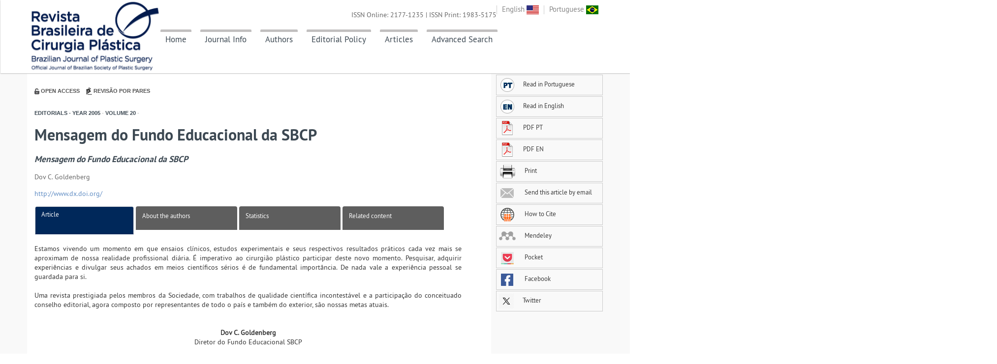

--- FILE ---
content_type: text/html; charset=utf-8
request_url: http://www.rbcp.org.br/details/130/pt-BR/mensagem-do-fundo-educacional-da-sbcp
body_size: 7159
content:
<!DOCTYPE html>
<!--[if lt IE 7 ]><html class="ie ie6" lang="en"> <![endif]-->
<!--[if IE 7 ]><html class="ie ie7" lang="en"> <![endif]-->
<!--[if IE 8 ]><html class="ie ie8" lang="en"> <![endif]-->
<!--[if (gte IE 9)|!(IE)]><!-->
<html lang="en">
<!--<![endif]-->

<head>

    <meta http-equiv="Content-Type" content="text/html; charset=utf-8" />

    <meta name="viewport" content="width=device-width, initial-scale=1, maximum-scale=1">

    <title>RBCP - Mensagem do Fundo Educacional da SBCP</title>

    <meta name="keywords" content="Revista Brasileira de Cirurgia Plástica, rbcp, Revista Brasileira de Cirurgia, Cirurgia Plástica" />
    <meta name="description" content="A Revista Brasileira de Cirurgia Plástica é o órgão oficial de divulgação da Sociedade Brasileira de Cirurgia Plástica (SBCP), tem como objetivo registrar a produção científica em Cirurgia Plástica, fomentar o estudo, aperfeiçoamento e atualização dos profissionais da especialidade." />
    <meta name="language" content="português/english" />
    <meta name="author" content="GN1 - Sistemas e Publicações" />
    <meta name="publisher" content="Revista Brasileira de Cirurgia Plástica" />
    <meta name="copyright" content="Copyright ©2025 - Revista Brasileira de Cirurgia Plástica" />

    <meta xmlns="" http-equiv="Pragma" content="no-cache" />
<meta xmlns="" http-equiv="Expires" content="Mon, 06 Jan 1990 00:00:01 GMT" />
<meta xmlns="" content-math-type="text/mathml" />
<meta xmlns="" name="citation_journal_title" content="Revista Brasileira de Cirurgia Plástica" />
<meta xmlns="" name="citation_journal_title_abbrev" content="Rev. Bras. Cir. Plást." />
<meta xmlns="" name="citation_publisher" content="Revista Brasileira de Cirurgia Plástica" />
<meta xmlns="" name="citation_title" content="Mensagem do Fundo Educacional da SBCP" />
<meta xmlns="" name="citation_publication_date" content="1/1/0001 12:00:00 AM" />
<meta xmlns="" name="citation_volume" content="20" />
<meta xmlns="" name="citation_issue" content="2" />
<meta xmlns="" name="citation_issn" content="" />
<meta xmlns="" name="citation_doi" content="" />
<meta xmlns="" name="citation_fulltext_html_url" content="http://www.rbcp.org.br/details/130/pt-BR/mensagem-do-fundo-educacional-da-sbcp" />
<meta xmlns="" name="citation_pdf_url" content="http://www.rbcp.org.br//ExportarPDF/130/20-02-editoriais.pdf" />
<meta xmlns="" name="citation_author" content="Goldenberg, Dov" />

<meta xmlns="" name="citation_firstpage" content="" />
<meta xmlns="" name="citation_lastpage" content="" />
<meta xmlns="" name="citation_id" content="" />


    <link rel="shortcut icon" href="img/favicon.ico" />

    <!-- STYLES -->


    <link rel="stylesheet" type="text/css" href="/content/css/flexslider.css" media="screen" />
    <link rel="stylesheet" type="text/css" href="/content/css/superfish.css" />
    <link rel="stylesheet" type="text/css" href="/content/css/font/ptsans.css" />

    <link rel="stylesheet" type="text/css" href="/content/css/bootstrap.css" />
    <link rel="stylesheet" type="text/css" href="/content/css/bootstrap-responsive.css" />

    <!-- REVOLUTION BANNER CSS SETTINGS -->
    <link rel="stylesheet" type="text/css" href="/content/css/settings.css" media="screen" />

    <link rel="stylesheet" type="text/css" href="/content/css/base.css" />
    <link rel="stylesheet" type="text/css" href="/content/css/animation.css" />
    <link rel="stylesheet" href="https://cdnjs.cloudflare.com/ajax/libs/font-awesome/6.6.0/css/all.min.css" />
    <link rel="stylesheet" type="text/css" href="/Content/css/style.css" />

    <!--[if lt IE 9]> <script type="text/javascript" src="/scripts/customM.js"></script> <![endif]-->

    <link rel="stylesheet" type="text/css" href="/content/css/fontello/fontello.css" />
    <link rel="stylesheet" type="text/css" href="/content/css/fancybox/jquery.fancybox.css" media="screen" />

    <script type="text/javascript" src="/scripts/1.8.2.min.js"></script>

    <script type="text/javascript" src="/scripts/ui.js"></script>

    <script src="/Scripts/jquery.funcoes.js"></script>

</head>

<body>

    <!-- Body Wrapper -->
    <div class="body-wrapper">

        <!-- Header -->
        <header id="header">
            <div class="fullblock">
                <div class="topbar">
                    <div class="container">
                        <ul class="mini-nav">
                            <li><a href="/idioma/en-US">English <img src="/images/bandeira-eua.png" /></a></li>
                            <li><a href="/idioma/pt-BR">Portuguese <img src="/images/bandeira-brasil.png" /></a></li>
                        </ul>
                        <!-- Logo -->
                        <div class="logo"><a href="/"><img src="/images/logo-topo-site-azul.png" height="26" /></a></div>
                        <!-- /Logo -->
                        <!-- Nav -->
                        <nav id="nav">
                            <!-- Main Menu -->
                            <ul class="sf-menu">
                                <li class="">
                                    <a href="/" class="borderTopMenu">Home</a>
                                </li>
                                <li>
                                    <a href="#" class="borderTopMenu">Journal Info</a>
                                    <ul class="sub-menu">
                                        <li><a href="/about">About the Journal</a></li>
                                        <li>
                                            <a href="#">SBCP</a>
                                            <ul class="sub-menu">
                                                <li><a href="/about-sbcp">About </a></li>
                                                <li><a href="/consultores-editoriais-cientifico">Editorial Consulting</a></li>
                                            </ul>
                                        </li>
                                        <li><a href="/editorial-board">Editorial Board</a></li>
                                        <li><a href="/statistics-journal">Statistics</a></li>
                                        <li><a href="/patrono-rbcp">Patron of RBCP</a></li>
                                        <li><a href="/contact-info">Contact Info</a></li>
                                    </ul>
                                </li>
                                <li>
                                    <a href="#" class="borderTopMenu">Authors</a>
                                    <ul class="sub-menu">
                                        <li><a href="/submission" target="_blank">Submit a Manuscript</a></li>
                                        <li><a href="/instructions-for-authors">Instructions<br>for Authors</a>                                        </li>
                                        <li><a href="/sections">Sections</a></li>
                                    </ul>
                                </li>
                                <li>
                                    <a href="/editorial-policy" class="borderTopMenu">Editorial Policy</a>
                                </li>
                                <li>
                                    <a href="#" class="borderTopMenu">Articles</a>
                                    <ul class="sub-menu">
                                        <li><a href="/summary">Current Issue</a></li>
                                        <li> <a href="/previous-issue">Past Issues</a></li>
                                        
                                        <li><a href="/supplements">Supplements</a></li>
                                    </ul>
                                </li>
                                <li>
                                    <a href="/advanced-search" class="borderTopMenu">Advanced Search</a>
                                </li>
                                
                            </ul>
                            <!-- /Main Menu -->
                            <!-- Mobile Nav Toggler -->
                            <div class="nav-toggle">
                                <a href="#"></a>
                            </div>

                        </nav>
                        <!-- /Nav -->
                        <div class="issn">
                            <p>ISSN Online: 2177-1235 | ISSN Print: 1983-5175 </p>
                        </div>
                    </div>
                </div>

                <!-- Mobile Menu -->
                <div class="mobile-menu">
                    <div class="mobile-menu-inner">
                        <ul>
                            <li class="current">
                                <a href="/">Home</a>
                            </li>

                            <li>
                                <a href="#">Journal Info</a>
                                <ul>
                                    <li><a href="/about">About the Journal</a></li>
                                    <li><a href="/about-sbcp">About </a></li>
                                    <li><a href="/editorial-board">Editorial Board</a></li>
                                    <li><a href="/sections">Sections</a></li>
                                    <li><a href="/statistics-journal">Statistics</a></li>
                                    <li><a href="/patrono-rbcp">Patron of RBCP</a></li>
                                    <li><a href="/contact-info">Contact Info</a></li>
                                </ul>
                            </li>

                            <li>
                                <a href="#">Submission</a>
                                <ul>
                                    <li><a href="/instructions-for-authors">Instructions for Authors</a></li>
                                    <li><a href="/submission" target="_blank">Online submission</a></li>
                                </ul>
                            </li>

                            <li><a href="/editorial-policy">Editorial Policy</a></li>

                            <li>
                                <a href="/editorial-board">Editorial Board</a>
                            </li>

                            <li>
                                <a href="/summary">Current Issue</a>
                            </li>

                            <li>
                                <a href="/previous-issue">Past Issues</a>
                            </li>

                            <li>
                                <a href="/supplements">Supplements</a>
                            </li>

                            <li>
                                <a href="/advanced-search">Advanced Search</a>
                            </li>

                            <li><a href="/contact">Contact</a></li>


                        </ul>

                    </div>
                </div>
                <!-- /Mobile Menu -->

            </div>

        </header>
        <!-- /Header -->

        



<div class="fullblock blockwhite padding30">
    <div class="container">
        <div class="conteudo">
            <div class="article-body">
                <div class="section-article views-article pull-right text-center">

                    
                </div>

                <img src="/images/padlock.jpg" />
                <span class="item-icon-article">Open Access</span>
                <img src="/images/pencil.jpg" />
                <span class="item-icon-article">Revis&#227;o por pares</span>

                <h4 class="section-article secao">
                    Editorials -
Year<span> </span> 2005 <span>-</span>
Volume<span> </span> 20 <span>-</span>
                </h4>

                <div class="section-title">
                    <h2>
                        Mensagem do Fundo Educacional da SBCP<br />
                    </h2>
                    <h4><em>Mensagem do Fundo Educacional da SBCP</em></h4>

                </div>

                <section class="front">
                    <div class="clearfix"></div>


                        <p class="article-author">Dov C. Goldenberg</p>

                        <p class="doi"><a href="http://www.dx.doi.org/">http://www.dx.doi.org/ </a></p>



                </section>

                <div class="col-lg-12" id="body-article">

                    <ul class="nav nav-tabs nav-justified">
                        <!-- starts tab controls -->
                        <li class="active">
                            <a href="/details/130/Mensagem-do-Fundo-Educacional-da-SBCP?idioma=pt-BR">
                                Article
                            </a>
                        </li>
                        <li class="">
                            <a href="/about-the-authors/130/pt-BR">
                                About the authors
                            </a>
                        </li>
                        <li class="">
                            <a href="/statistics-article/130?idioma=pt-BR">
                                Statistics
                            </a>
                        </li>
                        <li class="">
                            <a href="/related-content/130/pt-BR">
                                Related content
                            </a>
                        </li>
                    </ul>

                    <div class="details-content">

                        <div class="col-lg-12">
                            



<section class="abstract">
    <article>
    </article>
    <article>
    </article>
</section>
<section class="body">
            <section>Estamos vivendo um momento em que ensaios clínicos, estudos experimentais e seus respectivos resultados práticos cada vez mais se aproximam de nossa realidade profissional diária. É imperativo ao cirurgião plástico participar deste novo momento. Pesquisar, adquirir experiências e divulgar seus achados em meios científicos sérios é de fundamental importância. De nada vale a experiência pessoal se guardada para si.<br /><br />Uma revista prestigiada pelos membros da Sociedade, com trabalhos de qualidade científica incontestável e a participação do conceituado conselho editorial, agora composto por representantes de todo o país e também do exterior, são nossas metas atuais.<br /><br /><br /><div align="center"><strong>Dov C. Goldenberg</strong><br />Diretor do Fundo Educacional SBCP</div></section>

    <p>&nbsp;</p>
    <p></p>

</section>

<script>
    $(document).ready(function () {
        $("img").addClass("img-responsiva");
        
        $('.caixa_link').fancybox({
            fitToView: true,
            autoSize: false,
            closeClick: false,
            openEffect: 'none',
            closeEffect: 'none',
            width: 'auto'
        });

        $('.chamada').click(function () {
            $('.topbar').css({ 'position': 'relative' });
            setAncora(this);
        });

        // .body a
        $('.body a[href^="#"]:not(.chamada)').click(function () { //Linha atualizada

            var href = $(this).attr('href');

            if (!$(href).hasClass('caixa_link'))
                setAncora(this);
        });

        function setAncora(referencia) {

        }
    });



</script>
                        </div>

                    </div>



                    <br />
                    <!-- responsável por calcular a altura do menu lateral esquerdo -->
                    <div id="article-footer"></div>
                </div>
            </div>

<script type="text/javascript" src="/scripts/fancybox/jquery.fancybox.js"></script>

<div id="article-tools">
    <div class="col-lg-offset-0 col-lg-3 col-md-offset-2 col-md-8 col-sm-offset-2 col-sm-12 col-sm-offset-0">
        <ul>
                <li>
                    <a href="/details/130/pt-BR/mensagem-do-fundo-educacional-da-sbcp">
                        <img src="/images/lang-pt.png" />Read in Portuguese
                    </a>
                </li>

                <li>
                    <a href="/details/130/en-US/mensagem-do-fundo-educacional-da-sbcp">
                        <img src="/images/lang-en.png" />Read in English
                    </a>
                </li>

                <li>
                    <a href="/export-pdf/130?nome=20-02-editoriais.pdf">
                        <img src="/images/pdf.png" />PDF PT
                    </a>
                </li>



                <li>
                    <a href="/export-pdf/130?nome=20-02-editoriais.pdf">
                        <img src="/images/pdf.png" />PDF EN
                    </a>
                </li>


            <li>
                <a href="javascript:print();">
                    <img src="/images/print.png" />
                    Print
                </a>
            </li>

            <li>
                <a href="/indicate/130">
                    <img src="/images/email.png" />
                    Send this article by email
                </a>
            </li>
            <li>
                <a href="/how-to-cite/130/pt-BR">
                    <img src="/images/how-to-cite.png" />
                    How to Cite
                </a>
            </li>

            <li>
                <a href="https://www.mendeley.com/import/?url=http%3a%2f%2fwww.rbcp.org.br%2fdetails%2f130%2fpt-BR%2fmensagem-do-fundo-educacional-da-sbcp" target="_blank">
                    <img src="/images/mendeley.png" />
                    Mendeley
                </a>
            </li>
            <li>
                <a href="http://www.addthis.com/bookmark.php?v=300&winname=addthis&pub=xa-4c347ee4422c56df&source=tbx-300,men-300&lng=pt-BR&s=pocket&url=http://www.rbcp.org.br/details/130/pt-BR/mensagem-do-fundo-educacional-da-sbcp" target="_blank">
                    <img src="/images/pocket.png" />
                    Pocket
                </a>
            </li>



            <li>
                <a href="http://www.facebook.com/sharer.php?s=100&amp;p[url]=http://www.rbcp.org.br//details/130&amp;p[title]=Mensagem do Fundo Educacional da SBCP&amp;p[summary]=" target="_blank">
                    <img src="/images/icon-facebook.gif" />
                    Facebook
                </a>
            </li>
            <li>
                <a href="https://twitter.com/intent/tweet?url=http://www.rbcp.org.br//details/130&amp;text=Mensagem do Fundo Educacional da SBCP" target="_blank">
                    <img src="/images/logo-x.png" />
                    Twitter
                </a>
            </li>
        </ul>
    </div>
</div>

        </div>
    </div>
</div>
<script>
    $(document).ready(function () {
        $("img").addClass("img-responsiva");


        $('.caixa_link').fancybox({
            fitToView: true,
            width: '70%',
            height: '80%',
            autoSize: false,
            closeClick: false,
            openEffect: 'none',
            closeEffect: 'none'
        });

        $('.chamada').click(function () {
            $('.topbar').css({ 'position': 'relative' });
            setAncora(this);
        });

        // .body a
        $('.body a[href^="#"]:not(.chamada)').click(function () { //Linha atualizada

            var href = $(this).attr('href');

            if (!$(href).hasClass('caixa_link'))
                setAncora(this);
        });

        function setAncora(referencia) {

        }
    });



</script>


        <div id="site-map" class="container">
            <h1 id="apoio">Site Map</h1>
            <div>
                <div class="columns">
                    <div class="column1">
                        <p>
                            <strong><a href="#">Journal Info</a><br /></strong>
                            <a href="https://www.rbcp.org.br/about">About the Journal</a><br />
                            <a href="#">SBCP</a><br />
                            <a href="https://www.rbcp.org.br/about-sbcp">About </a><br />
                            <a href="https://www.rbcp.org.br/consultores-editoriais-cientifico">Editorial Consulting</a><br />
                            <a href="https://www.rbcp.org.br/editorial-board">Editorial Board</a><br />
                            <a href="https://www.rbcp.org.br/sections">Sections</a><br />
                            <a href="https://www.rbcp.org.br/statistics-journal">Statistics</a><br />
                            <a href="https://www.rbcp.org.br/patrono-rbcp">Patron of RBCP</a><br />
                            <a href="https://www.rbcp.org.br/contact-info">Contact Info</a>
                        </p>
                    </div>
                    <div class="column2">
                        <p>
                            <strong><a href="#">Authors</a><br /></strong>
                            <a href="https://www.rbcp.org.br/instructions-for-authors">Instructions for Authors</a><br />
                            <a href="/submission">Submit a Manuscript</a>
                        </p>
                    </div>
                    <div class="column3">
                        <p>
                            <strong><a href="https://www.rbcp.org.br/editorial-policy">Editorial Policy</a></strong>
                        </p>
                    </div>
                    <div class="column4">
                        <p>
                            <strong><a href="#">Articles</a><br /></strong>
                            <a href="https://www.rbcp.org.br/summary">Current Issue</a><br />
                            <a href="https://www.rbcp.org.br/previous-issue">Past Issues</a><br />
                            <a href="https://www.rbcp.org.br/supplements">Supplements</a>
                        </p>
                    </div>
                    <div class="column5">
                        <p>
                            <strong><a href="https://www.rbcp.org.br/advanced-search">Advanced Search</a></strong>
                        </p>
                    </div>
                </div>
            </div>
        </div>
        <!-- Footer -->
        <footer id="footer">
            <div class="fullblock">
                <div class="footer padding50">
                    <div class="container">
                        <div class="row">

                            <div class="span4">
                                
                                <h1 class="widget-title">
                                    Support
                                </h1>

                                <div class="logo-supp">
                                    <a href="https://www.anadem.org.br/portal/" target="_blank"><img src="/images/logo-anadem-2.png" style="margin-bottom: 20px;"></a><br />
                                    <a href="https://lifesil.com.br/" target="_blank"><img src="/images/lifesil.png" style="width:170px"></a><br />
                                    <a href="https://silimed.com/" target="_blank"><img src="/images/silimed.png"></a>
                                </div>
                            </div>

                            <div class="span4">
                                
                                <h1 class="widget-title">Social Networks</h1>
                                <div class="from-blog">
                                    <a href="https://www.facebook.com/cirurgiaplasticaoficial" target="_blank"><img src="/images/logo-facebook-rbcp.png" style="width: 20px" /></a>
                                    <a href="https://twitter.com/plasticaoficial" target="_blank"><img src="/images/logo-twitter-rbcp.png" style="width: 20px" /></a>
                                    <a href="http://www.youtube.com/channel/UCv0z4qhXsx0VRfC_9T0wa0A" target="_blank"><img src="/images/logo-youtube-rbcp.png" style="width: 20px" /></a>
                                    <a href="http://www2.cirurgiaplastica.org.br/blog/" target="_blank"><img src="/images/logo-blog-rbcp.png" style="width: 20px" /></a>
                                </div>
                            </div>
                            <div class="span4">
                                <h1 class="widget-title">Developed by</h1>
                                <div class="container" style="text-align:center;">
                                    <a href="http://www.gn1.com.br" target="_blank" style="float:left;"><img src="/Images/logo_gn1_azul.png" width="80px;" /></a>
                                </div>
                            </div>
                        </div>
                    </div>
                </div>

                
                <div class="copyright">

                    <div class="container" style="text-align:center;">
                        <p>All rights reserved 2025 - Brazilian Journal of Plastic Surgery</p>
                    </div>
                </div>
            </div>
        </footer>
        <!-- / Footer -->

    </div>
    <!-- / Body Wrapper -->
    <!-- SCRIPTS -->
    <script type="text/javascript" src="/scripts/easing.min.js"></script>
    <script type="text/javascript" src="/scripts/waypoints.js"></script>
    <script type="text/javascript" src="/scripts/modernizr.custom.js"></script>
    <script type="text/javascript" src="/scripts/bootstrap.js"></script>
    <script type="text/javascript" src="/scripts/nicescroll.min.js"></script>
    <script type="text/javascript" src="/scripts/sticky.js"></script>
    <script type="text/javascript" src="/scripts/superfish.js"></script>
    <script type="text/javascript" src="/scripts/carouFredSel.js"></script>
    <script type="text/javascript" src="/scripts/jflickrfeed.min.js"></script>
    <script type="text/javascript" src="/scripts/grid.js"></script>
    <script type="text/javascript" src="/scripts/excanvas.js"></script>
    <script type="text/javascript" src="/scripts/easy-pie-chart.js"></script>
    <script type="text/javascript" src="/scripts/twitter/jquery.tweet.js"></script>
    <script type="text/javascript" src="/scripts/flexslider-min.js"></script>
    <script type="text/javascript" src="/scripts/isotope.min.js"></script>
    <script type="text/javascript" src="/scripts/fancybox/jquery.fancybox.js"></script>
    <script src="/scripts/inputmask.js" type="text/javascript"></script>
    <script src="/scripts/jquery.inputmask.js" type="text/javascript"></script>
    <script src="/scripts/inputmask.dependencyLib.jquery.js"></script>
    <script src="/scripts/inputmask.date.extensions.js" type="text/javascript"></script>


    <!-- jQuery REVOLUTION Slider
    <script type="text/javascript" src="/scripts/jquery.themepunch.revolution.min.js"></script> -->

    <script language="javascript">
        function contar() {
            var num_caracteres;
            num_caracteres = document.form1.searchterms.value.length;
            if (num_caracteres >= 250) {

                document.getElementById("contador").innerHTML = "Number of characters exceeded";
            } else {

                document.getElementById("contador").innerHTML = "";
            }
            setTimeout("contar()", 1000);
        }
    </script>


    <!--[if lt IE 9]> <script type="text/javascript" src="js/html5.js"></script> <![endif]-->
    <script type="text/javascript" src="/scripts/mypassion.js"></script>

    <!-- Google tag (gtag.js) -->
    <script async src="https://www.googletagmanager.com/gtag/js?id=G-W7C9SG9XVD"></script>
    <script>
        window.dataLayer = window.dataLayer || [];
        function gtag() { dataLayer.push(arguments); }
        gtag('js', new Date());

        gtag('config', 'G-W7C9SG9XVD');
    </script>

</body>
</html>


--- FILE ---
content_type: text/css
request_url: http://www.rbcp.org.br/content/css/base.css
body_size: 1043
content:
/************************************/
/*	BASE STYLES 
/************************************/
body{
	padding:0;	
	margin:0;	
	width:100%;	
	height:100%;
	font-size:13px;
	-webkit-font-smoothing: antialiased; /* Fix for webkit rendering */
	-webkit-text-size-adjust: 100%;
	line-height:1.4;
	font-family:'Pt-Sans', Arial, sans-serif;
	height:auto;
	/*background:url(../img/bg.jpg) no-repeat fixed;*/
	background-size:cover;
}
article, aside, details, figcaption, figure, footer, header, hgroup, menu, nav, section {
	display: block; }
*{
	outline:none;
	border:none;
}
a img{
	border:none;
}
img.alignleft{
	float:left;
	margin:0 20px 10px 0;
}
img.alignright{
	float:right;
	margin:0 0 10px 20px;
}
.spacer{
	clear:both;	
	width:100%;	
	height:0;
}
.body-wrapper {
	width:100%;		
	margin:0 auto;	
	padding:0;
}
.controller {
	width:940px; 
	height:auto; 
	margin:0 auto;	
	padding:0;
}
h1, h2, h3, h4, h5, h6{
	font-weight:normal;
	color:#3c4852;
	margin:0 0 15px 0;
	font-family:'Pt-Sans-Bold', Arial, sans-serif;
	line-height:1.4;
}
p{
	font-size:14px;
	color: #656565;
	font-family:'Pt-Sans', Arial, sans-serif;
	margin-top:0;
	margin-bottom:15px;
}
h1 a, h2 a, h3 a, h4 a, h5 a, h6 a, a{
	color:#5f8cc3;
}
a:hover{
	text-decoration:none;
}
a, a > * {
	text-decoration: none;
	-webkit-transition: background-color .3s ease, border .3s ease, color .3s ease, opacity .3s ease-in-out;
	   -moz-transition: background-color .3s ease, border .3s ease, color .3s ease, opacity .3s ease-in-out;
	    -ms-transition: background-color .3s ease, border .3s ease, color .3s ease, opacity .3s ease-in-out;
	     -o-transition: background-color .3s ease, border .3s ease, color .3s ease, opacity .3s ease-in-out;
	        transition: background-color .3s ease, border .3s ease, color .3s ease, opacity .3s ease-in-out;
}


footer#footer h1,
footer#footer h2,
footer#footer h3,
footer#footer h4,
footer#footer h5,
footer#footer h6 {color:#FFF;}
/*footer#footer p{color:#fff;}*/

/* :: RADIUS :: */
.radius-2{	-webkit-border-radius: 2px;	-moz-border-radius: 2px;	border-radius: 2px; }
.radius-3{	-webkit-border-radius: 3px;	-moz-border-radius: 3px;	border-radius: 3px; }
.radius-5{	-webkit-border-radius: 5px;	-moz-border-radius: 5px;	border-radius: 5px; }
.radius-10{	-webkit-border-radius: 10px;	-moz-border-radius: 10px;	border-radius: 10px; }
.radius-15{	-webkit-border-radius: 15px;	-moz-border-radius: 15px;	border-radius: 15px; }
.radius-20{	-webkit-border-radius: 20px;	-moz-border-radius: 20px;	border-radius: 20px; }

.m-a			{ margin:0 auto; }

.m-top-50		{ margin-top:50px; }
.m-top-45		{ margin-top:45px; }
.m-top-40		{ margin-top:40px; }
.m-top-35		{ margin-top:35px; }
.m-top-30		{ margin-top:30px; }
.m-top-25		{ margin-top:25px; }
.m-top-20		{ margin-top:20px; }
.m-top-15		{ margin-top:15px; }
.m-top-10		{ margin-top:10px; }
.m-top-5		{ margin-top:5px;  }

.m-bottom-50	{ margin-bottom:50px; }
.m-bottom-45	{ margin-bottom:45px; }
.m-bottom-40	{ margin-bottom:40px; }
.m-bottom-35	{ margin-bottom:35px; }
.m-bottom-30	{ margin-bottom:30px; }
.m-bottom-25	{ margin-bottom:25px; }
.m-bottom-20	{ margin-bottom:20px; }
.m-bottom-15	{ margin-bottom:15px; }
.m-bottom-10	{ margin-bottom:10px; }
.m-bottom-5		{ margin-bottom:5px;  }

.m-left-30		{ margin-left:30px; }
.m-left-25		{ margin-left:25px; }
.m-left-20		{ margin-left:20px; }
.m-left-15		{ margin-left:15px; }
.m-left-10		{ margin-left:10px; }
.m-left-5		{ margin-left:5px;  }

.m-right-30		{ margin-right:30px; }
.m-right-25		{ margin-right:25px; }
.m-right-15		{ margin-right:20px; }
.m-right-15		{ margin-right:15px; }
.m-right-10		{ margin-right:10px; }
.m-right-5		{ margin-right:5px;  }

--- FILE ---
content_type: text/css
request_url: http://www.rbcp.org.br/content/css/animation.css
body_size: 1201
content:

/* HOMEPAGE PORTFOLIO 2 ANIMATION */
.og-grid li{
	opacity: 0;
}
.og-grid li.mypassion-animation{
	-webkit-animation: mypassion-ltr 1s 1 ease; /* Safari 4+ */ /* linear|ease|ease-in|ease-out|ease-in-out|cubic-bezier(0.175, 0.885, 0.320, 1.275) */
	-moz-animation:    mypassion-ltr 1s 1 ease; /* Fx 5+ */
	-o-animation:      mypassion-ltr 1s 1 ease; /* Opera 12+ */
	animation:         mypassion-ltr 1s 1 ease; /* IE 10+ */
	opacity: 1;
}


/* ENTRY TITLE ANIMATION */
.entrytitle h4, .entrytitle p{
	opacity: 0;
}
.entrytitle.mypassion-animation h4{
	-webkit-animation: mypassion-ltr 1s 1 ease; /* Safari 4+ */ /* linear|ease|ease-in|ease-out|ease-in-out|cubic-bezier(0.175, 0.885, 0.320, 1.275) */
	-moz-animation:    mypassion-ltr 1s 1 ease; /* Fx 5+ */
	-o-animation:      mypassion-ltr 1s 1 ease; /* Opera 12+ */
	animation:         mypassion-ltr 1s 1 ease; /* IE 10+ */
	opacity: 1;
}
.entrytitle.mypassion-animation p{
	-webkit-animation: mypassion-rtl 1s 1 ease; /* Safari 4+ */ /* linear|ease|ease-in|ease-out|ease-in-out|cubic-bezier(0.175, 0.885, 0.320, 1.275) */
	-moz-animation:    mypassion-rtl 1s 1 ease; /* Fx 5+ */
	-o-animation:      mypassion-rtl 1s 1 ease; /* Opera 12+ */
	animation:         mypassion-rtl 1s 1 ease; /* IE 10+ */
	opacity: 1;
}

/* TIMELINE ANIMATION */
.timeline li{
	opacity: 0;
}

.timeline li.mypassion-animation{
	-webkit-animation: mypassion-btt 1s 1 ease; /* Safari 4+ */ /* linear|ease|ease-in|ease-out|ease-in-out|cubic-bezier(0.175, 0.885, 0.320, 1.275) */
	-moz-animation:    mypassion-btt 1s 1 ease; /* Fx 5+ */
	-o-animation:      mypassion-btt 1s 1 ease; /* Opera 12+ */
	animation:         mypassion-btt 1s 1 ease; /* IE 10+ */
	opacity: 1;
}

/* PORTFOLIO-1 & BLOG ANIMATION */
.item{
	opacity: 0;
}

.item.mypassion-animation{
	-webkit-animation: mypassion-btt 1s 1 ease; /* Safari 4+ */ /* linear|ease|ease-in|ease-out|ease-in-out|cubic-bezier(0.175, 0.885, 0.320, 1.275) */
	-moz-animation:    mypassion-btt 1s 1 ease; /* Fx 5+ */
	-o-animation:      mypassion-btt 1s 1 ease; /* Opera 12+ */
	animation:         mypassion-btt 1s 1 ease; /* IE 10+ */
	opacity: 1;
}


/* HOMEPAGE PARALLAX SERVICE ANIMATION */

.service-blocks-wrap-2 li:hover .icon-wrap-2{
	-webkit-animation: mypassion-rotate 1s 1 ease; /* Safari 4+ */ /* linear|ease|ease-in|ease-out|ease-in-out|cubic-bezier(0.175, 0.885, 0.320, 1.275) */
	-moz-animation:    mypassion-rotate 1s 1 ease; /* Fx 5+ */
	-o-animation:      mypassion-rotate 1s 1 ease; /* Opera 12+ */
	animation:         mypassion-rotate 1s 1 ease; /* IE 10+ */
}
.service-blocks-wrap-2 li{
	opacity: 0;
}

.service-blocks-wrap-2 li.mypassion-animation{
	-webkit-animation: mypassion-btt 1s 1 ease; /* Safari 4+ */ /* linear|ease|ease-in|ease-out|ease-in-out|cubic-bezier(0.175, 0.885, 0.320, 1.275) */
	-moz-animation:    mypassion-btt 1s 1 ease; /* Fx 5+ */
	-o-animation:      mypassion-btt 1s 1 ease; /* Opera 12+ */
	animation:         mypassion-btt 1s 1 ease; /* IE 10+ */
	opacity: 1;
}

/* PRICING ANIMATION */
.pricing-table .pricing{
	opacity: 0;
}

.pricing-table .pricing.mypassion-animation{
	-webkit-animation: mypassion-btt 1s 1 ease; /* Safari 4+ */ /* linear|ease|ease-in|ease-out|ease-in-out|cubic-bezier(0.175, 0.885, 0.320, 1.275) */
	-moz-animation:    mypassion-btt 1s 1 ease; /* Fx 5+ */
	-o-animation:      mypassion-btt 1s 1 ease; /* Opera 12+ */
	animation:         mypassion-btt 1s 1 ease; /* IE 10+ */
	opacity: 1;
}


/* SHOWCASE */
.showcase .add-animation{
	opacity:0;
}

.showcase .add-animation.mypassion-animation{
	-webkit-animation: mypassion-ltr 1s 1 ease; /* Safari 4+ */ /* linear|ease|ease-in|ease-out|ease-in-out|cubic-bezier(0.175, 0.885, 0.320, 1.275) */
	-moz-animation:    mypassion-ltr 1s 1 ease; /* Fx 5+ */
	-o-animation:      mypassion-ltr 1s 1 ease; /* Opera 12+ */
	animation:         mypassion-ltr 1s 1 ease; /* IE 10+ */
	opacity: 1;
}


/*
=====================================================
	CORE ANIMATIONS
=====================================================
*/


/*appearing animation*/
@-webkit-keyframes mypassion-appear {
  0%   { -webkit-transform:scale(0.5); opacity: 0.1;  }
  100% { -webkit-transform:scale(1); opacity: 1; }
}
@-moz-keyframes mypassion-appear {
  0%   { -moz-transform:scale(0.5); opacity: 0.1;  }
  100% { -moz-transform:scale(1);opacity: 1;  }
}
@-o-keyframes mypassion-appear {
  0%   { -o-transform:scale(0.5); opacity: 0.1;  }
  100% { -o-transform:scale(1);  opacity: 1; }
}
@keyframes mypassion-appear {
  0%   { transform:scale(0.5); opacity: 0.1;  }
  100% { transform:scale(1); opacity: 1;  }
}

/*slide down (height increase) animation*/
@-webkit-keyframes mypassion-slide-down {
  0%   { height:0%; }
  100% { height:100%; }
}
@-moz-keyframes mypassion-slide-down {
  0%   { height:0%; }
  100% { height:100%; }
}
@-o-keyframes mypassion-slide-down {
  0%   { height:0%; }
  100% { height:100%; }
}
@keyframes mypassion-slide-down {
  0%   { height:0%; }
  100% { height:100%; }
}

/*expand width animation*/
@-webkit-keyframes mypassion-expand {
  0%   { width:0%; }
  100% { width:100%; }
}
@-moz-keyframes mypassion-expand {
  0%   { width:0%; }
  100% { width:100%; }
}
@-o-keyframes mypassion-expand {
  0%   { width:0%; }
  100% { width:100%; }
}
@keyframes mypassion-expand {
  0%   { width:0%; }
  100% { width:100%; }
}

/*fade in animation*/

@-webkit-keyframes mypassion-ltr {
  0%   { -webkit-transform:translate(-10%,0); opacity: 0;  }
  100% { -webkit-transform:translate(0,0); opacity: 1; }
}
@-moz-keyframes mypassion-ltr {
  0%   { -moz-transform:translate(-10%,0); opacity: 0;  }
  100% { -moz-transform:translate(0,0); opacity: 1; }
}
@-o-keyframes mypassion-ltr {
  0%   { -o-transform:translate(-10%,0); opacity: 0;  }
  100% { -o-transform:translate(0,0); opacity: 1; }
}
@keyframes mypassion-ltr {
  0%   { transform:translate(-10%,0); opacity: 0;  }
  100% { transform:translate(0,0); opacity: 1; }
}

@-webkit-keyframes mypassion-rtl {
  0%   { -webkit-transform:translate(10%,0); opacity: 0;  }
  100% { -webkit-transform:translate(0,0); opacity: 1; }
}
@-moz-keyframes mypassion-rtl {
  0%   { -moz-transform:translate(10%,0); opacity: 0;  }
  100% { -moz-transform:translate(0,0); opacity: 1; }
}
@-o-keyframes mypassion-rtl {
  0%   { -o-transform:translate(10%,0); opacity: 0;  }
  100% { -o-transform:translate(0,0); opacity: 1; }
}
@keyframes mypassion-rtl {
  0%   { transform:translate(10%,0); opacity: 0;  }
  100% { transform:translate(0,0); opacity: 1; }
}

@-webkit-keyframes mypassion-btt {
  0%   { -webkit-transform:translate(0,20%); opacity: 0;  }
  100% { -webkit-transform:translate(0,0); opacity: 1; }
}
@-moz-keyframes mypassion-btt {
  0%   { -moz-transform:translate(0,20%); opacity: 0;  }
  100% { -moz-transform:translate(0,0); opacity: 1; }
}
@-o-keyframes mypassion-btt {
  0%   { -o-transform:translate(0,20%); opacity: 0;  }
  100% { -o-transform:translate(0,0); opacity: 1; }
}
@keyframes mypassion-btt {
  0%   { transform:translate(0,20%); opacity: 0;  }
  100% { transform:translate(0,0); opacity: 1; }
}

@-webkit-keyframes mypassion-ttb {
  0%   { -webkit-transform:translate(0, -10%); opacity: 0;  }
  100% { -webkit-transform:translate(0,0); opacity: 1; }
}
@-moz-keyframes mypassion-ttb {
  0%   { -moz-transform:translate(0, -10%); opacity: 0;  }
  100% { -moz-transform:translate(0,0); opacity: 1; }
}
@-o-keyframes mypassion-ttb {
  0%   { -o-transform:translate(0, -10%); opacity: 0;  }
  100% { -o-transform:translate(0,0); opacity: 1; }
}
@keyframes mypassion-ttb {
  0%   { transform:translate(0, -10%); opacity: 0;  }
  100% { transform:translate(0,0); opacity: 1; }
}

/*background animation*/
@-webkit-keyframes mypassion-bg-move {
  0%   { background-position: -31px 0;  }
  100% { background-position: 0 0; }
}
@-moz-keyframes mypassion-bg-move {
  0%   { background-position: -31px 0;  }
  100% { background-position: 0 0; }
}
@-o-keyframes mypassion-bg-move {
  0%   { background-position: -31px 0;  }
  100% { background-position: 0 0; }
}
@keyframes mypassion-bg-move {
  0%   { background-position: -31px 0;  }
  100% { background-position: 0 0; }
}

/*caption animation*/

@-webkit-keyframes caption-right {
  0%   { -webkit-transform:translate(2000px,0); opacity: 0;  }
  100% { -webkit-transform:translate(0,0); opacity: 1; }
}
@-moz-keyframes caption-right {
  0%   { -moz-transform:translate(2000px,0); opacity: 0;  }
  100% { -moz-transform:translate(0,0); opacity: 1; }
}
@-o-keyframes caption-right {
  0%   { -o-transform:translate(2000px,0); opacity: 0;  }
  100% { -o-transform:translate(0,0); opacity: 1; }
}
@keyframes caption-right {
  0%   { transform:translate(2000px,0); opacity: 0;  }
  100% { transform:translate(0,0); opacity: 1; }
}

@-webkit-keyframes caption-left {
  0%   { -webkit-transform:translate(-2000px,0); opacity: 0;  }
  100% { -webkit-transform:translate(0,0); opacity: 1; }
}
@-moz-keyframes caption-left {
  0%   { -moz-transform:translate(-2000px,0); opacity: 0;  }
  100% { -moz-transform:translate(0,0); opacity: 1; }
}
@-o-keyframes caption-left {
  0%   { -o-transform:translate(-2000px,0); opacity: 0;  }
  100% { -o-transform:translate(0,0); opacity: 1; }
}
@keyframes caption-left {
  0%   { transform:translate(-2000px,0); opacity: 0;  }
  100% { transform:translate(0,0); opacity: 1; }
}

@-webkit-keyframes caption-top {
  0%   { -webkit-transform:translate(0,-20px); opacity: 0;  }
  100% { -webkit-transform:translate(0,0); opacity: 1; }
}
@-moz-keyframes caption-top {
  0%   { -moz-transform:translate(0,-20px); opacity: 0;  }
  100% { -moz-transform:translate(0,0); opacity: 1; }
}
@-o-keyframes caption-top {
  0%   { -o-transform:translate(0,-20px); opacity: 0;  }
  100% { -o-transform:translate(0,0); opacity: 1; }
}
@keyframes caption-top {
  0%   { transform:translate(0,-20px); opacity: 0;  }
  100% { transform:translate(0,0); opacity: 1; }
}

@-webkit-keyframes caption-bottom {
  0%   { -webkit-transform:translate(0,20px); opacity: 0;  }
  100% { -webkit-transform:translate(0,0); opacity: 1; }
}
@-moz-keyframes caption-bottom {
  0%   { -moz-transform:translate(0,20px); opacity: 0;  }
  100% { -moz-transform:translate(0,0); opacity: 1; }
}
@-o-keyframes caption-bottom {
  0%   { -o-transform:translate(0,20px); opacity: 0;  }
  100% { -o-transform:translate(0,0); opacity: 1; }
}
@keyframes caption-bottom {
  0%   { transform:translate(0,20px); opacity: 0;  }
  100% { transform:translate(0,0); opacity: 1; }
}

@-webkit-keyframes mypassion-rotate {
  0%   { -webkit-transform:rotate(0deg);}
  100% { -webkit-transform:rotate(720deg);}
}
@-moz-keyframes mypassion-rotate {
  0%   { -moz-transform:rotate(0deg); }
  100% { -moz-transform:rotate(720deg);}
}
@-o-keyframes mypassion-rotate {
  0%   { -o-transform:rotate(0deg); }
  100% { -o-transform:rotate(720deg);}
}
@keyframes mypassion-rotate {
  0%   { transform:rotate(0deg); }
  100% { transform:rotate(720deg);}
}

--- FILE ---
content_type: text/css
request_url: http://www.rbcp.org.br/Content/css/style.css
body_size: 16822
content:
@charset "utf-8";
/*
/*	Copyright 2013. MYPASSION.
/*

/**************************************************/
/*	LIST OF SECTION :
		00) BASE
		01) HEADER & SLIDER & LOGO & NAV
		02) CONTENT
		03) BREADCRUMBS
		04) TIMELINE
		05) BLOG
		06) MASONRY
		07) GRID POST
		08) ISOTOPE FILTERING
		09) COMMENTS
		10) FEATURES
		11) PAGINATION
		12) SIDEBAR
		13) CHART
		14) HOME SERVICE 1
		15) STUNNING TEXT
		16) PORTFOLIO
		17) HOME PORTFOLIO
		18) HOME PORTFOLIO 2
		19) TEAM MEMBERS
		20) BUTTONS
		21) UI ELEMENTS
		22) SKILLS
		23) PARALLAX
		24) HOME BLOG
		25) PRICING TABLES
		26) CLIENTS
		27) FOOTER
			a) flickr
			b) twitter
		28) SMALL DEVICES
/**************************************************/

/*------------------------------------------------------------------*/ 
/*	0) BASE
/*------------------------------------------------------------------*/
html {
	overflow-x:hidden;
	padding: 0 !important;
	background:#fff;
	margin:0px !important;
}
.body-wrapper{
	width:100%;
	margin:0;
	padding:0;
	float:left;
	z-index:9999;
	position:relative;
	height:auto;
}
#header, #content, #footer, #upper-section{
	width:100%;
	/*width:1250px;*/
	margin:0 auto;
	border-left:1px solid #eee;
	border-right:1px solid #eee;
}

.custom-button {
    display: block;
    position: relative;
    overflow: hidden;
    padding: 15px 20px;
    margin: 0 0 20px 0;
    -webkit-transition: 0.25s ease-in-out all;
    -moz-transition: 0.15s ease-in-out all;
    -o-transition: 0.15s ease-in-out all;
    transition: 0.15s ease-in-out all;
}

.custom-button-wrap {
    display: block;
    margin-left: 30px;
}
.custom-button-icon {
    display: block;
    float: left;
    font-size: 20px;
    line-height: 24px;
}

.custom-button-title {
    display: block;
    font-size: 18px;
    font-weight: 700;
    color: #fff;
    line-height: 20px;
    letter-spacing: -.02em;
    text-transform: uppercase;
    width: 220px;
}

.custom-button-tagline {
    display: block;
    font-size: 12px;
    line-height: 16px;
    font-weight: 400;
    margin-top: 5px;
}

.custom-button-icon, .custom-button-tagline {
    color: #fff;
    opacity: 0.8;
}

.custom-button:hover {
    -moz-border-radius: 0 0 20px 0;
    -webkit-border-radius: 0 0 20px 0;
    border-radius: 0 0 20px 0;
}

.custom-button em {
    width: 0;
    height: 0;
    position: absolute;
    bottom: 0;
    right: 0;
    z-index: 30;
    -moz-box-shadow: -5px 2px 5px rgba( 0, 0, 0, 0.3 );
    -webkit-box-shadow: -5px 2px 5px rgba( 0, 0, 0, 0.3 );
    box-shadow: -5px 2px 5px rgba( 0, 0, 0, 0.3 );
    -webkit-transition: 0.25s ease-in-out all;
    -moz-transition: 0.15s ease-in-out all;
    -o-transition: 0.15s ease-in-out all;
    transition: 0.15s ease-in-out all;
}

.custom-button:hover em {
    width: 15px;
    height: 15px;
    -webkit-transform: rotate(-10deg) translate3d( 0, 0, 0 );
    -moz-transform: rotate(-10deg) translate3d( 0, 0, 0 );
    -o-transform: rotate(-10deg) translate3d( 0, 0, 0 );
    transform: rotate(-10deg) translate3d( 0, 0, 0 );
}

#toTop {
	display:block;
	text-decoration:none;
	position:fixed;
	bottom:10px;
	right:30px;
	overflow:hidden;
	width:35px;
	height:35px;
	border:none;
	text-indent:100%;
	-webkit-border-radius: 2px;	
	-moz-border-radius: 2px;	
	border-radius: 2px;
	background:#5f8cc3 url(../img/ui.totop.png) no-repeat center;
	z-index:99999999999;
	border:1px solid;
	*border: 0;
	border-color: rgba(0, 0, 0, 0.1) rgba(0, 0, 0, 0.1) rgba(0, 0, 0, 0.25);
	-webkit-border-radius: 4px;
	 -moz-border-radius: 4px;
		  border-radius: 4px;
	filter: progid:DXImageTransform.Microsoft.gradient(startColorstr='#ffffffff', endColorstr='#ffe6e6e6', GradientType=0);
	filter: progid:DXImageTransform.Microsoft.gradient(enabled=false);
	*zoom: 1;
	-webkit-box-shadow: inset 0 1px 0 rgba(255, 255, 255, 0.3), 0 1px 3px rgba(0, 0, 0, 0.1);
	 -moz-box-shadow: inset 0 1px 0 rgba(255, 255, 255, 0.3), 0 1px 3px rgba(0, 0, 0, 0.1);
		  box-shadow: inset 0 1px 0 rgba(255, 255, 255, 0.3), 0 1px 3px rgba(0, 0, 0, 0.1);
		  
	-webkit-transition: background-color .3s ease, border .3s ease, color .3s ease, opacity .3s ease-in-out;
	   -moz-transition: background-color .3s ease, border .3s ease, color .3s ease, opacity .3s ease-in-out;
	    -ms-transition: background-color .3s ease, border .3s ease, color .3s ease, opacity .3s ease-in-out;
	     -o-transition: background-color .3s ease, border .3s ease, color .3s ease, opacity .3s ease-in-out;
	        transition: background-color .3s ease, border .3s ease, color .3s ease, opacity .3s ease-in-out;
}
#toTop:hover{
	background-color:#3c4852;
}

#toTopHover {
	background:url(/images/ui.totop.png) no-repeat left -51px;
	width:51px;
	height:51px;
	overflow:hidden;
	float:left;
	opacity: 1;
	-moz-opacity: 0;
	filter:alpha(opacity=0);
}

.cb-lightblue {
    background: linear-gradient(0deg, rgba(109,125,151,1) 0%, rgba(0,40,90,1) 100%);
    border: solid 2px #fff;
    border-radius: .25rem;
    animation: bordaanimada 3s infinite
}

.cb-blue {
    background: linear-gradient(0deg, rgb(34, 74, 134) 0%, rgb(104, 158, 230) 100%);
    border: solid 2px #fff;
    border-radius: .25rem;
}

.cb-darkblue {
    background: linear-gradient(0deg, rgba(109,125,151,1) 0%, rgba(0,40,90,1) 100%);
    border: solid 2px #fff;
    border-radius: .25rem;
}

.cb-purple {
    background: linear-gradient(0deg, rgb(182, 147, 202) 0%, rgb(57, 0, 90) 100%);
    border: solid 2px #fff;
    border-radius: .25rem;
}

/*------------------------------------------------------------------*/ 
/*	1) HEADER & SLIDER & LOGO & NAV
/*------------------------------------------------------------------*/


.topbar{
	background:#FFF;
	height:auto;
	width:100%;
	/*width:1250px;*/
	padding:0;
	position:relative;
	display:block;
	z-index:99999999;
	-moz-box-shadow: 0px 1px 2px rgba(0,0,0,0.2);
	-webkit-box-shadow: 0px 1px 2px rgba(0,0,0,0.2);
	box-shadow: 0px 1px 2px rgba(0,0,0,0.2);
}
.logo{
	float:left;
	width:270px;
}
.logo img{
	max-width:100%;
}
#nav{
	/*width:710px;*/
	float:right;
	position:relative;
}
#nav>ul{
	list-style-type:none;
	width:auto;
	text-align:right;
	margin:20px 10px 10px 0px;
	float:left;
}
#nav>ul>li{
	display:inline-table;
	margin:0;
}
#nav>ul>li>a{
	-webkit-border-radius: 2px;	
	-moz-border-radius: 2px;	
	border-radius: 2px;
}
#nav > ul > li > a:hover {
    background-color: #e8e3e3;
}
#nav ul li a {
    color: #3c4852;
    font-size: 17px;
    font-weight: normal;
    padding: 5px 10px;
    text-align: left;
    margin-right: 15px;
}

.sub-menu {
    border-left: 1px solid #CCC;
}
.borderTopMenu {
    border-top: 5px solid #c1bfbf;
}
/*#nav ul li ul{
	background:#3c4852;
    border-radius: 3px;
}*/
#nav ul li li a {
    background-color: #FFF;
    padding: 8px 15px;
    color: #3c4852;
    border-radius: 2px;
}

#nav ul li li a:hover {
    background-color: #e8e3e3;
    padding: 8px 15px;
    color: #3c4852;
    border-radius: 2px;
}


#nav ul li li:nth-last-child(1) > a {
    border-bottom: none;
}
#nav ul li li:nth-child(1)>a{
	border-top:none;
}

.search-include{
	float:right;
	width:30px;
	margin:30px 0;
	position:relative;
}
.search-include .search-button{
	top:0;
}
.search-include .popup-search{
	top:40px;
	width:300px;	
}

.issn{
    margin-top:21px;
    text-align: right;
}
/* MOBILE MENU */
.nav-toggle{
	width:40px;
	height:30px;
	float:right;
	margin:30px 10px 0 0;
	display:none;
}
.nav-toggle a{
	background:url(/images/navtoggle.png) no-repeat center;
	height:30px;
	display:block;
	width:40px;
	background-color:#5f8cc3;
	-webkit-border-radius: 2px;	
	-moz-border-radius: 2px;	
	border-radius: 2px;
	outline:none;
}
.mobile-menu{
	display:none;
	width:100%;
	clear:both;
}
.mobile-menu-inner{
	display:none;
}
.mobile-menu ul{
	list-style-type:none;
	clear:both;
	margin:0;
	overflow:hidden;
}
.mobile-menu ul li{
	display:block;
	float:left;
	clear:both;
	width:100%;
	background:#3C4852;
	text-transform:capitalize;
}
.mobile-menu ul li a{
	width:100%;
	padding:10px;
	display:block;
	border-bottom: 1px solid #242C32;
	border-top: 1px solid #546370;
	color:#FFFFFF;
}
.mobile-menu ul li a:hover{
	background:#546370;
	border-bottom: 1px solid #546370;
}

.mobile-menu ul li li a{
	padding-left:30px;
}
.mobile-menu ul li li li a{
	padding-left:50px;
}
.mobile-menu ul li li li li a{
	padding-left:70px;
}
.mobile-menu ul li li li li li a{
	padding-left:90px;
}
.mobile-menu ul li a i{
	margin-right:15px;
}
.head-slider{
	background:#f5f5f5;
	height:auto;
	width:100%;
}

.mobile-issn {
    margin-top: 107px;
    text-align: right;
    width: 290px;
}

/* :: HEADER 2 :: */
.topbar-2{
	background:#FFF;
	height:auto;
	width:100%;
	padding:0;
	position:relative;
	display:block;
	z-index:999999999;
	border-bottom:1px solid #eee;
}
.topbar-2 .logo{
	padding:30px 0;
	margin:10px 0 0 0;
}
.social-icons{
	width:auto;
	float:right;
	padding:30px 0 20px 0;
}
.social-icons .social-list{
	float:right;
}
.nav-wrap{
	width:100%;
	/*width:1250px;*/
	background:#FFF;
	position:relative;
	min-height:45px;
	display:block;
	z-index:99999999;
	-moz-box-shadow: 0px 1px 2px rgba(0,0,0,0.2);
	-webkit-box-shadow: 0px 1px 2px rgba(0,0,0,0.2);
	box-shadow: 0px 1px 2px rgba(0,0,0,0.2);
}
.nav-wrap #nav{
	width:100%;
	position:relative;
}
.nav-wrap #nav > ul{
	text-align:left;
	margin:10px 30px 10px 0;
	width:auto;
	float:left;
}
.nav-wrap .nav-toggle{
	width:40px;
	height:30px;
	float:left;
	margin:10px 0;
}

.search-button{
	float:right;
	top:10px;
	right:10px;
	position:absolute;
	text-align:right;
}
.search-button a{
	font-size:18px;
	color:#3c4852;
}
.search-button a:hover{
	color:#3c4852;
}
.popup-search{
	text-align:center;
	padding:15px;
	background:#FFFFFF;
	display:none;
	position:absolute;
	top:50px;
	right:0;
	border:1px solid #ddd;
}
.popup-search form, .popup-search form input{
	margin:0;
}
.popup-search input.ft{
	width:200px;
	border:1px solid #eee;
	padding:5px 15px;
}
.popup-search input.ft:focus{
	box-shadow:none;
	border-color:#ddd;
}
.popup-search input.fs{
	background:#5f8cc3 url(/images/search.png) no-repeat center;
	padding:7px 20px 6px 20px;
	-webkit-border-radius: 2px;	
	-moz-border-radius: 2px;	
	border-radius: 2px;
	height:30px;
	width:50px;
}
/* :: HEADER 3 :: */
.topbar-3 .logo{
	width:100%;
	text-align:center;
}
.simple-search form, .simple-search form input{
	margin:0;
}
.simple-search{
	width:100%;
	text-align:center;
	margin-bottom:30px;
}
.simple-search input.ft{
	width:200px;
	border:1px solid #eee;
	padding:5px 15px;
}
.simple-search input.ft:focus{
	box-shadow:none;
	border-color:#ddd;
}
.simple-search input.fs{
	background:#5f8cc3 url(../img/search.png) no-repeat center;
	padding:7px 20px 6px 20px;
	-webkit-border-radius: 2px;	
	-moz-border-radius: 2px;	
	border-radius: 2px;
	height:30px;
	width:50px;
}
.nav-wrap.nav-center #nav > ul {
	text-align:center;
	width:100%;
	float:none;
	margin-right:0;
}
.nav-wrap.nav-center .nav-toggle{
	width:100%;
	text-align:center;
	float:none;
}
.nav-wrap.nav-center .nav-toggle a{
	margin-left:47%;
}


/* :: UPPER SECTION :: */
#upper-section p{
	margin:10px 0;
	font-size:11px;
	font-weight:normal;
}
#upper-section p a{
	color:#888;
	font-weight:normal;
}
#upper-section p a:hover{
	text-decoration:underline;
}
.mini-nav{
	list-style-type:none;
	margin:11px 0;
	padding:0;
	float:right;
}
.mini-nav li{
	font-size:15px;
	float:left;
	border-left:1px solid #ccc;
	line-height:1;
	padding:0 10px;
}
.mini-nav li a{
	color:#888;
	font-weight:normal;
}
.mini-nav li a:hover{
	text-decoration:underline;
}


/* :: SLIDER :: */
.fullwidthbanner-container{
	width:100% !important;
	position:relative;
	padding:0;
	max-height:250px !important;
	overflow:hidden;
}
.fullwidthbanner{
	max-height:250px;
}
.tp-caption.mypassion-title{
	font-size:44px;
	font-family:Myriad Pro;
	line-height:50px;
}
.tp-caption.mypassion-title-caption-large{
	font-size:34px;
	font-family:Myriad Pro;
	line-height:50px;
	background:#5f8cc3;
	padding:10px 20px;
	color:#FFF;
	line-height:1;
}
.tp-caption.mypassion-title-caption-small{
	font-size:18px;
	font-family:Myriad Pro;
	line-height:50px;
	background:#5f8cc3;
	padding:10px 20px;
	color:#FFF;
	line-height:1;
}
.tp-caption.grey_text{
	font-size:24px;
	color:#3c4852;
}
.tp-caption.mypassion-themecolor-fixedwidth{
	font-size:18px;
	font-family:Myriad Pro;
	line-height:50px;
	background:#5f8cc3;
	padding:10px 20px;
	color:#FFF;
	line-height:1;
	width:350px;
	text-align:left;
	-webkit-box-shadow: 0 1px 1px rgba(0, 0, 0, 0.2);
	 -moz-box-shadow: 0 1px 1px rgba(0, 0, 0, 0.2);
		  box-shadow: 0 1px 1px rgba(0, 0, 0, 0.2);
}
.tp-caption.mypassion-greycolor-fixedwidth{
	font-size:18px;
	font-family:Myriad Pro;
	line-height:50px;
	background:#f5f5f5;
	padding:10px 20px;
	color:#3c4852;
	line-height:1;
	width:350px;
	text-align:left;
	-webkit-box-shadow: 0 1px 1px rgba(0, 0, 0, 0.2);
	 -moz-box-shadow: 0 1px 1px rgba(0, 0, 0, 0.2);
		  box-shadow: 0 1px 1px rgba(0, 0, 0, 0.2);
}
.mypassion-greycolor-fixedwidth i{
	margin-right:10px;
	font-size:15px;
	color:#5f8cc3;
}


/*------------------------------------------------------------------*/ 
/*	2) CONTENT
/*------------------------------------------------------------------*/
.blockwhite{
	background:#FFF;
	width:100%;	
}
.blockgrey{
	background:#fafafa;
	width:100%;
}
.fullblock{
	width:100%;
	margin:0 auto;
	clear:both;
	border-bottom:1px solid #eee;
	background-color: #F9F9F9;
}
.padding50{
	padding:50px 0;
}
.padding40{
	padding:40px 0;
}
.padding30{
    margin-bottom: 1%;
}
.padding27{
	padding:27px 0;
}
@media (max-width:767px) {
    .padding27{
	padding:0px 0;
}
}

.padding20{
	padding:20px 0;
}
.padding10{
	padding:10px 0;
}
.entrytitle{
	background:url(/images/title.png) no-repeat center bottom;
	padding-bottom:25px;
	margin-bottom:30px;
	text-align:center;
}
.entrytitle h4{
	margin-bottom:5px;
	font-size:22px;
	text-transform:uppercase;
}
.entrytitle p{
	font-family:Georgia, "Times New Roman", Times, serif;
	font-size:12px;
	font-style:italic;
	margin:0;
}
span{
	color:#bbb;
}
h1.upper-title{
	font-size:16px;
	margin-bottom:20px;
	line-height:1;
	position:relative;
	text-transform:uppercase;
}
h1.upper-title span{}
h1.upper-title span{
	
}
h1.upper-title span{
	width:auto;
	padding-right:30px;
}

.title {
    font-weight:bold;
    font-size:20px;
}

.clearfix {
    clear: both;
}

.section-box{
    margin-bottom: 20px;
}

.secao {
    margin-top: 30px;
    margin-bottom: 15px !important;
}

.section-abstract {
    background-color: #f6f6f6;
    padding: 10px;
    margin-top: 10px;
    width: 96%;
    display: none;
    border: 1px solid #c8c8c8;
}

div.section-abstract p {
    font-size: 13px;
}

.ocultar {
    display:block;
}

.tools {
	background-color: #fafafa;
	height:100%;
	width: 100%;
	border: none;
	box-sizing: border-box;
	text-align: center;
	float: right;
	margin-top: 30px;
	padding: 10px 0;

}
.tools li {
	display: block;
	border: none;
	padding: 0 5px;
	box-sizing: border-box;
	/*background-image: url(/novo/images/linha.png);*/
	background-repeat: no-repeat;
	background-position: top right;
	float: left;
	width: 110px;
    height: 85px;
}


.content-related{
    display: flex;
}

.autores-relac, .artigos-relac{
    width: 45%;
    margin-right: 30px;
}

.autores-relac h5, .artigos-relac h5{
    margin: 0 0 15px 10px;
}

#body-article ul.nav.nav-tabs.nav-justified li.active a::after {
    bottom: 0.3125rem;
    font-family: FontAwesome;
    content: "\f103";
    font-size: 15px;
    left: 0.5rem;
    position: absolute;
}

@media (max-width:1370px) {
	
	.tools li {
	width: 100px;
}
	
	
}

.tools li a {
	color: #5f8cc3;
	display: block;
	background-position: center top;
    font-size: 14px;
}

.tools .line {
	background: none;
}

.link-sub-tools {
    background-color: #f0f0f0;
    border-top: 1px solid #ccc;
    box-sizing: border-box;
    float: right;
    height: 100%;
    padding: 10px 0;
    width: 100%;
    display: none;
    margin-bottom: 30px;
}

.link-sub-tools ul li {
    list-style: none;
    display: inline;
}

.link-sub-tools ul li a {
    color: #5f8cc3;
    padding: 4px 12px;
    border-radius: 4px;
}

.link-sub-tools ul li a:hover {
    color: #fff;
    background:#5f8cc3 none repeat scroll 0 0;
}

.title-item-tools {
    font-size: 14px;
    margin: 0;
    padding-left: 30px;
}
.title-item-tools p {
    font-size: 14px;
}

.title-item-tools p.title-section{
    color: #5f8cc3;
    font-size: 15px;
}

.close-item-tools {
    color: #5f8cc3;
    margin-right: 10px;
    font-size: 12px;
    float:right;
}

.close-item-tools:hover {
    color: #1170a0;
}

.doi {
	/*float: left;
	margin-right: 60px;
	margin-top: 30px;*/
	
}

.abstract-topic {
    font-weight:bold;
}
.body, .abstract {
    font-size:14px;
    text-align:justify;
}

a.button_slider_02 {
	float: left;
	padding: 13px 25px;
	margin: 0px 0px 0px 0px;
	font-weight: normal;
	font-size: 18px;
	text-transform: uppercase;
	color: #fff;
	/*background-color: #9ac63d;*/
	border-radius: 4px;
    width:100%;
    height:100%;
}

.bottom {
    text-align:center;
}

.color-black {
    color:#555555 !important;

}

.input-validation-error
{
    border-color: red !important;
}
form .input-validation-error
{
    border-color: red !important ;
}
form label span.field-validation-error span {
    color: red !important;
}

form label span.field-validation-error {
    color: red !important;
}

/*------------------------------------------------------------------*/ 
/*	3) BREADCRUMBS
/*------------------------------------------------------------------*/
.breadcrumbs h1{
	margin:0;
	font-size:25px;
	font-weight:normal;
	font-family: 'Pt-Sans', Arial, Helvetica, sans-serif;
}
.breadcrumbs p{
	font-size:11px;
	text-align:right;
	margin:10px 0 0 0;
}
.breadcrumbs p a{
	color:#3c4852;
}
.breadcrumbs p a:hover{
	text-decoration:underline;
}


/*------------------------------------------------------------------*/ 
/*	4) TIMELINE
/*------------------------------------------------------------------*/
.timeline-with{
	width:800px;
	margin:0 auto;
}
.timeline-head{
	text-align:center;
	height:70px;
}
.timeline-head i{
	font-size:64px;
	color:#eee;
	width:100%;
}
.timeline{
	width:100%;
	list-style-type:none;
	margin:0;
	padding:40px 0 40px 0;
	overflow:hidden;
	position:relative;
}
.timeline:before{
	background:#eee;
    bottom: 0;
    content: "";
    height: 9999px;
    left: 50%;
    margin-left: -1px;
    margin-top: -10px;
    position: absolute;
    top: 10px;
    width: 2px;
}
.timeline li{
	width:50%;
	margin-bottom:50px;
	padding-right:30px;
	-webkit-box-sizing: border-box; /* Safari/Chrome, other WebKit */
	-moz-box-sizing: border-box;    /* Firefox, other Gecko */
	box-sizing: border-box;         /* Opera/IE 8+ */
}
.timeline li:nth-child(2n-1){
	float:left;
	padding-right:30px;
	clear:left;
}
.timeline li:nth-child(2n){
	float:right;
	padding-left:30px;
	clear:right;
	padding-right:0px;
	margin-top:30px;
}
.timeline li:nth-child(2){
	
}

.timeline-post{
	position:relative;
	display:block;
}
.timeline-post-wrap{
	background:#fafafa;
	clear:both;
	padding-bottom:30px;
	border:1px solid #ddd;
	border-bottom-color:#f5f5f5;
	-moz-box-shadow: 0px 3px 0px rgba(0,0,0,0.2), 0 0 20px rgba(0, 0, 0, 0.1) inset;
	-webkit-box-shadow: 0px 3px 0px rgba(0,0,0,0.2), 0 0 20px rgba(0, 0, 0, 0.1) inset;
	box-shadow: 0px 3px 0px rgba(0,0,0,0.2), 0 0 20px rgba(0, 0, 0, 0.1) inset;
	-webkit-box-sizing: border-box; /* Safari/Chrome, other WebKit */
	-moz-box-sizing: border-box;    /* Firefox, other Gecko */
	box-sizing: border-box;         /* Opera/IE 8+ */	
	-webkit-border-radius: 0 0 4px 4px;	
	-moz-border-radius: 0 0 4px 4px;	
	border-radius:0 0 4px 4px;
}
.timeline-post-wrap h1, .timeline-post-wrap p, .timeline-meta{
	margin-right:20px;
	margin-left:20px;
}
.post-type{
	margin:0 0 20px 0;
}

.blog-post-wrap .post-title, .project-single .post-title{
	font-size:20px;
}
.post-title{
	font-size:20px;
}
.post-title a{
	color:#3c4852;
}
.post-title a:hover{
	color:#5f8cc3;
}
.more{
	color:#3c4852;
	font-size:12px;
}
.more:hover{
	color:#5f8cc3;
}
.timeline-comments{
	float:right;
	font-size:12px;	
	color:#3C4852;
}
.timeline-comments:hover{
	color:#5f8cc3;
}
.timeline li .timeline-dot{
	border: 4px solid #eee;
    -webkit-border-radius: 8px;	
	-moz-border-radius: 8px;	
	border-radius:8px;
    content: "";
    display: block;
    height: 8px;
    position: absolute;
    right: -38px;
	top:2px;
    width: 8px;
	background:#5f8cc3;
}
.timeline li:nth-child(2n) .timeline-dot{
    left: -38px;
}
.timeline li:nth-child(2n-1) .timeline-dot {
    right: -38px;
}
.timeline-date span{
	padding:5px 15px;
	background:#eee;
	color:#3C4852;
	-webkit-border-radius: 2px;	
	-moz-border-radius: 2px;	
	border-radius: 2px;
	margin-right:0;
	font-size:12px;
}
.timeline-date span:after{
	bottom: -16px;
	border: solid transparent;
	content: "";
	height: 0;
	width: 0;
	position: absolute;
	border-top-color: #eee;
	border-width: 7px;
	right: 5%;
	margin: 0;

}
.timeline-date{
	width:auto;
	text-align:right;
	margin-bottom:20px;
	position:relative;
}
.timeline li:nth-child(2n-1) .timeline-date{
	float:right;
	clear:both;
	text-align:right;
	margin-bottom:20px;
}
.timeline li:nth-child(2n) .timeline-date{
	float:left;
	clear:both;
	text-align:left;
	margin-bottom:20px;
	
}
.timeline li:nth-child(2n-1) .timeline-date span:after{
	right: 10%;
}
.timeline li:nth-child(2n) .timeline-date span:after{
	right: auto;
	left: 10%;
}
.timeline-nav {
	margin-top:-50px;
	z-index:9999;
	position:relative;
}
.timeline-nav .timeline-dot{
	border: 4px solid #eee;
    -webkit-border-radius: 8px;	
	-moz-border-radius: 8px;	
	border-radius:8px;
    content: "";
    display: block;
    height: 8px;
    position: absolute;
    left: 392px;
	top:7px;
    width: 8px;
	background:#5f8cc3;
}
.timeline-nav ul{
	list-style-type:none;
	width:100%;
	margin:0;
	padding:0;
	text-align:center;
}
.timeline-nav ul li{
	float:left;
	text-align:left;
	width:50%;
	padding:0 30px;
	-webkit-box-sizing: border-box; /* Safari/Chrome, other WebKit */
	-moz-box-sizing: border-box;    /* Firefox, other Gecko */
	box-sizing: border-box;         /* Opera/IE 8+ */
}
.timeline-nav ul li.right-nav{
	float:right;
}
.timeline-nav ul li.left-nav a{
	float:right;
}
.timeline-nav ul li a i{
	margin-left:-3px;
}
.timeline-nav ul li a{
	width:30px;
	height:30px;
	display:block;
	color:#FFF;
	background-color:#666;
	-webkit-border-radius: 3px;	
	-moz-border-radius: 3px;	
	border-radius: 3px;
	margin:0;
	padding:5px 0 0 0;
	text-align:center;
	-webkit-box-sizing: border-box; /* Safari/Chrome, other WebKit */
	-moz-box-sizing: border-box;    /* Firefox, other Gecko */
	box-sizing: border-box;         /* Opera/IE 8+ */
}
.timeline-nav ul li a:hover{
	background:#5f8cc3;
}

/*------------------------------------------------------------------*/ 
/*	5) BLOG
/*------------------------------------------------------------------*/
.blog-post-wrap{
	padding-bottom:30px;
	background:url(../img/title.png) no-repeat bottom;
	float:left;
	clear:both;
	width:100%;
}
.post-meta{
	width:100%;
	margin-bottom:20px;
	position:relative;
	border-bottom:1px solid #eee;
	border-top:1px solid #eee;
	padding:0;
}
.post-meta p{
	margin-bottom:0;
	font-size:12px;
	padding:5px 0;
	color:#ddd;
}
.post-meta p a{
	color:#3c4852;
}
.post-meta p a:hover{
	text-decoration:underline;
	color:#5f8cc3;
}
.post-meta p span{
	padding-right:15px;
	padding-left:15px;
	color:#999;
}
.post-meta p span:nth-child(1){
	padding-left:0;
}
.post-type-icon-2{
	font-size:14px;
}
.post-meta p .post-type-icon-2{
	padding-left:0;
}
.post-type-icon-2 a i{
	width:30px;
	text-align:center;
}
.like-box{
	float:left;
	margin:5px 30px 15px 0;
	text-align:center;
}

.like-3{
	background:#5f8cc3;
	color:#FFF;
	padding:7px 12px 7px 10px;
	-webkit-border-radius: 3px;	
	-moz-border-radius: 3px;	
	border-radius: 3px;
	position:relative;
}
.like-3:hover{
	color:#FFF;
	background:#3c4852;
}
.like-3 i{
	margin-right:4px;
	padding:0;
	line-height:1;
}
.like-count{
	background:#eee;
	margin:20px 0 0 0;
	clear:both;
	padding:5px 12px 5px 10px;
	-webkit-border-radius: 3px;	
	-moz-border-radius: 3px;	
	border-radius: 3px;
	display:inline-table;
	position:relative;
	color:#888;
}
.like-3:after{
	bottom: -16px;
	border: solid transparent;
	content: "";
	height: 0;
	width: 0;
	position: absolute;
	border-bottom-color: #eee;
	border-width: 10px;
	left: 36%;
	margin: 0;

}

ul.sharebox {
	list-style-type:none;
	width:100%;
	margin:10px 0 0 0;
	padding:0;
	float:left;
}
ul.sharebox li{
	float:right;
	margin-left:5px;
	font-size:11px;
}
ul.sharebox li span{
	color:#888;
}
ul.sharebox li a{
	color:#888;
	border:1px solid #dbdbdb;
	padding:5px 15px 2px 10px;
	background: -webkit-gradient(linear, 0% 0%, 0% 100%, from(#fff), to(#f0f0f0)); /* Safari 4-5, Chrome 1-9 */ 
	background: -webkit-linear-gradient(top, #fff, #f0f0f0);/* Safari 5.1, Chrome 10+ */  
	background: -moz-linear-gradient(top, #fff, #f0f0f0); /* Firefox 3.6+ */ 
	background: -ms-linear-gradient(top, #fff, #f0f0f0); /* IE 10 */ 
	background: -o-linear-gradient(top, #fff, #f0f0f0);/* Opera 11.10+ */ 
	background-color:#f0f0f0;
}
ul.sharebox li a:hover{
	text-decoration:none;
	background: -webkit-gradient(linear, 0% 0%, 0% 100%, from(#f0f0f0), to(#fff)); /* Safari 4-5, Chrome 1-9 */ 
	background: -webkit-linear-gradient(top, #f0f0f0, #fff);/* Safari 5.1, Chrome 10+ */  
	background: -moz-linear-gradient(top, #f0f0f0, #fff); /* Firefox 3.6+ */ 
	background: -ms-linear-gradient(top, #f0f0f0, #fff); /* IE 10 */ 
	background: -o-linear-gradient(top, #f0f0f0, #fff);/* Opera 11.10+ */ 
	background-color:#fff;
}
ul.sharebox li span.facebook{
	background:url(../img/share-f.png) no-repeat left center;
	padding:2px 0 0 20px;
}
ul.sharebox li span.pinterest{
	background:url(../img/share-p.png) no-repeat left center;
	padding:2px 0 0 20px;
}
ul.sharebox li span.twitter{
	background:url(../img/share-t.png) no-repeat left center;
	padding:2px 0 0 20px;
}


/*------------------------------------------------------------------*/ 
/*	6) MASONRY
/*------------------------------------------------------------------*/
.masonry-wrap-4columns .masonry{
	background:#fafafa;
	padding-bottom:10px;
	border:1px solid #ddd;
	border-bottom-color:#f5f5f5;
	-moz-box-shadow: 0px 3px 0px rgba(0,0,0,0.2), 0 0 20px rgba(0, 0, 0, 0.1) inset;
	-webkit-box-shadow: 0px 3px 0px rgba(0,0,0,0.2), 0 0 20px rgba(0, 0, 0, 0.1) inset;
	box-shadow: 0px 3px 0px rgba(0,0,0,0.2), 0 0 20px rgba(0, 0, 0, 0.1) inset;
	-webkit-box-sizing: border-box; /* Safari/Chrome, other WebKit */
	-moz-box-sizing: border-box;    /* Firefox, other Gecko */
	box-sizing: border-box;         /* Opera/IE 8+ */	
	-webkit-border-radius: 0 0 4px 4px;	
	-moz-border-radius: 0 0 4px 4px;	
	border-radius:0 0 4px 4px;
	margin-bottom:30px;
	width:270px;
}
.masonry-wrap-3columns{
	width:100%;
	margin-left:30px;
}
.masonry-wrap-3columns .masonry{
	background:#fafafa;
	padding-bottom:10px;
	border:1px solid #ddd;
	border-bottom-color:#f5f5f5;
	-moz-box-shadow: 0px 3px 0px rgba(0,0,0,0.2), 0 0 20px rgba(0, 0, 0, 0.1) inset;
	-webkit-box-shadow: 0px 3px 0px rgba(0,0,0,0.2), 0 0 20px rgba(0, 0, 0, 0.1) inset;
	box-shadow: 0px 3px 0px rgba(0,0,0,0.2), 0 0 20px rgba(0, 0, 0, 0.1) inset;
	-webkit-box-sizing: border-box; /* Safari/Chrome, other WebKit */
	-moz-box-sizing: border-box;    /* Firefox, other Gecko */
	box-sizing: border-box;         /* Opera/IE 8+ */	
	-webkit-border-radius: 0 0 4px 4px;	
	-moz-border-radius: 0 0 4px 4px;	
	border-radius:0 0 4px 4px;
	margin-bottom:30px;
	width:370px;
}
.masonry-wrap-4columns{
	width:100%;
	margin-left:30px;
}
.masonry-post-wrap{
	margin:10px;
}

/*------------------------------------------------------------------*/ 
/*	7) GRID POST
/*------------------------------------------------------------------*/
.grid-wrap-4columns .grid-post{
	background:#fafafa;
	padding-bottom:10px;
	border:1px solid #ddd;
	border-bottom-color:#f5f5f5;
	-moz-box-shadow: 0px 3px 0px rgba(0,0,0,0.2), 0 0 20px rgba(0, 0, 0, 0.1) inset;
	-webkit-box-shadow: 0px 3px 0px rgba(0,0,0,0.2), 0 0 20px rgba(0, 0, 0, 0.1) inset;
	box-shadow: 0px 3px 0px rgba(0,0,0,0.2), 0 0 20px rgba(0, 0, 0, 0.1) inset;
	-webkit-box-sizing: border-box; /* Safari/Chrome, other WebKit */
	-moz-box-sizing: border-box;    /* Firefox, other Gecko */
	box-sizing: border-box;         /* Opera/IE 8+ */	
	-webkit-border-radius: 0 0 4px 4px;	
	-moz-border-radius: 0 0 4px 4px;	
	border-radius:0 0 4px 4px;
	margin-bottom:30px;
	width:270px;
	float:left;
	margin:0 0 30px 30px;
}
.grid-wrap-3columns .grid-post{
	background:#fafafa;
	padding-bottom:10px;
	border:1px solid #ddd;
	border-bottom-color:#f5f5f5;
	-moz-box-shadow: 0px 3px 0px rgba(0,0,0,0.2), 0 0 20px rgba(0, 0, 0, 0.1) inset;
	-webkit-box-shadow: 0px 3px 0px rgba(0,0,0,0.2), 0 0 20px rgba(0, 0, 0, 0.1) inset;
	box-shadow: 0px 3px 0px rgba(0,0,0,0.2), 0 0 20px rgba(0, 0, 0, 0.1) inset;
	-webkit-box-sizing: border-box; /* Safari/Chrome, other WebKit */
	-moz-box-sizing: border-box;    /* Firefox, other Gecko */
	box-sizing: border-box;         /* Opera/IE 8+ */	
	-webkit-border-radius: 0 0 4px 4px;	
	-moz-border-radius: 0 0 4px 4px;	
	border-radius:0 0 4px 4px;
	margin-bottom:30px;
	float:left;
}
.grid-wrap-2columns .grid-post{
	background:#fafafa;
	padding-bottom:10px;
	border:1px solid #ddd;
	border-bottom-color:#f5f5f5;
	-moz-box-shadow: 0px 3px 0px rgba(0,0,0,0.2), 0 0 20px rgba(0, 0, 0, 0.1) inset;
	-webkit-box-shadow: 0px 3px 0px rgba(0,0,0,0.2), 0 0 20px rgba(0, 0, 0, 0.1) inset;
	box-shadow: 0px 3px 0px rgba(0,0,0,0.2), 0 0 20px rgba(0, 0, 0, 0.1) inset;
	-webkit-box-sizing: border-box; /* Safari/Chrome, other WebKit */
	-moz-box-sizing: border-box;    /* Firefox, other Gecko */
	box-sizing: border-box;         /* Opera/IE 8+ */	
	-webkit-border-radius: 0 0 4px 4px;	
	-moz-border-radius: 0 0 4px 4px;	
	border-radius:0 0 4px 4px;
	margin-bottom:30px;
	float:left;
}
.grid-wrap-2columns .grid-post img{
	width:100%;
}
.grid-post-wrap{
	margin:10px;
}

/*------------------------------------------------------------------*/ 
/*	8) ISOTOPE FILTERING
/*------------------------------------------------------------------*/
.isotope-item {
  z-index: 2;
}

.isotope-hidden.isotope-item {
  pointer-events: none;
  z-index: 1;
}

/**** Isotope CSS3 transitions ****/
.isotope,
.isotope .isotope-item {
  -webkit-transition-duration: 0.8s;
     -moz-transition-duration: 0.8s;
      -ms-transition-duration: 0.8s;
       -o-transition-duration: 0.8s;
          transition-duration: 0.8s;
}

.isotope {
  -webkit-transition-property: height, width;
     -moz-transition-property: height, width;
      -ms-transition-property: height, width;
       -o-transition-property: height, width;
          transition-property: height, width;
}

.isotope .isotope-item {
  -webkit-transition-property: -webkit-transform, opacity;
     -moz-transition-property:    -moz-transform, opacity;
      -ms-transition-property:     -ms-transform, opacity;
       -o-transition-property:         top, left, opacity;
          transition-property:         transform, opacity;
}

/**** disabling Isotope CSS3 transitions ****/
.isotope.no-transition,
.isotope.no-transition .isotope-item,
.isotope .isotope-item.no-transition {
  -webkit-transition-duration: 0s;
     -moz-transition-duration: 0s;
      -ms-transition-duration: 0s;
       -o-transition-duration: 0s;
          transition-duration: 0s;
}


/*------------------------------------------------------------------*/ 
/*	9) COMMENTS
/*------------------------------------------------------------------*/
.comments{
	width:100%;
	clear:both;
	margin-top:10px;
	padding-top:20px;
	float:left;
	margin-bottom:10px;
}
.comment-title{
	text-transform:uppercase;
	font-size:16px;
}
.comments, .comments p{
	color:#c5c5c5;
}
.comments ul{
	margin:20px 0 0 0;
	padding:0;
	list-style-type:none;
	float:left;
	width:100%;
}
.comments ul li{
	margin:0;
	padding:0;
	position:relative;
}
.comments ul li>div{
	padding:0;
	background:#fafafa;
	position:relative;
	float:left;
	width:100%;
	min-height:120px;
	border:1px solid #ddd;
	border-bottom-color:#f5f5f5;
	-moz-box-shadow: 0px 3px 0px rgba(0,0,0,0.2), 0 0 20px rgba(0, 0, 0, 0.1) inset;
	-webkit-box-shadow: 0px 3px 0px rgba(0,0,0,0.2), 0 0 20px rgba(0, 0, 0, 0.1) inset;
	box-shadow: 0px 3px 0px rgba(0,0,0,0.2), 0 0 20px rgba(0, 0, 0, 0.1) inset;
	-webkit-box-sizing: border-box; /* Safari/Chrome, other WebKit */
	-moz-box-sizing: border-box;    /* Firefox, other Gecko */
	box-sizing: border-box;         /* Opera/IE 8+ */	
	-webkit-border-radius: 4px;	
	-moz-border-radius: 4px;	
	border-radius: 4px;
}
.comment-avatar{
	width:80px;
	height:80px;
	left:20px;
	top:20px;
	margin:0;
	position:absolute;
}
.comment-avatar img{
	width:80px;
	height:80px;
	-webkit-border-radius: 100px;	
	-moz-border-radius: 100px;	
	border-radius: 100px;
}
.commment-text-wrap{
	float:left;
	width:100%;
	padding:20px 20px 20px 120px;
	-webkit-box-sizing: border-box; /* Safari/Chrome, other WebKit */
	-moz-box-sizing: border-box;    /* Firefox, other Gecko */
	box-sizing: border-box;         /* Opera/IE 8+ */
}
.comment-data p{
	color:#3c4852;
}
a.url{
	color:#3c4852;
	font-weight:bold;
	margin-right:10px;
	
}
a.url:hover{
	color:#5f8cc3;
}
.comment-data p span{
	font-size:11px;
	text-transform:uppercase;
	margin-left:10px;
}
a.comment-reply-link{
	color:#FFF;
	font-size:10px;
	text-transform:uppercase;
	background:#9c9c9c;
	padding:3px 5px;
	-webkit-border-radius: 2px;
	-moz-border-radius: 2px;
	border-radius: 2px;
	-webkit-transition:background-color 0.4s ease-in;  
	-moz-transition:background-color 0.4s ease-in;  
	-o-transition:background-color 0.4s ease-in;  
	transition:background-color 0.4s ease-in;
}
a.comment-reply-link:hover{
	background:#5f8cc3;
	text-decoration:none;
}
.comment-text{
	color:#929292;
}
ul.children{
	padding:0 0 0 30px;
	margin-top:20px;
	float:left;
	-webkit-box-sizing: border-box; /* Safari/Chrome, other WebKit */
	-moz-box-sizing: border-box;    /* Firefox, other Gecko */
	box-sizing: border-box;         /* Opera/IE 8+ */
}
ul.children li{
	padding:0 0 0 19px;
	float:left;
}

.comment-form{
	clear:both;
	width:100%;
	margin-top:20px;
	padding-top:20px;
	float:left;
}
.comment-form form{
	margin:20px 0 0 0;
}
.input-holder{
	float:left;
	clear:both;
	margin-bottom:15px;
	width:100%;
}
.form2{
	float:left;
	clear:both;
}
.input-holder label{
	margin:0 0 2px 0;
	float:left;
	color:#888;
}
.input input{
	float:left;
	width:100%;
	margin:1px 0 0 0;
	padding:8px 15px;
	background:none;
	height:40px;
	border:1px solid #eee;
	color:#fff;
	clear:both;
	-webkit-box-sizing: border-box; /* Safari/Chrome, other WebKit */
	-moz-box-sizing: border-box;    /* Firefox, other Gecko */
	box-sizing: border-box;         /* Opera/IE 8+ */
}
.input select{
	float:left;
	width:100%;
	margin:1px 0 0 0;
	padding:8px 15px;
	background:none;
	height:40px;
	border:1px solid #eee;
	clear:both;
	-webkit-box-sizing: border-box; /* Safari/Chrome, other WebKit */
	-moz-box-sizing: border-box;    /* Firefox, other Gecko */
	box-sizing: border-box;         /* Opera/IE 8+ */
}

.input-holder textarea{
	border:1px solid #eee;
	background:none;
	width:100%;
	height:200px;
	clear:both;
	float:left;
	padding:15px;
	resize:vertical;
	color:#3c4852;
	-webkit-box-sizing: border-box; /* Safari/Chrome, other WebKit */
	-moz-box-sizing: border-box;    /* Firefox, other Gecko */
	box-sizing: border-box;         /* Opera/IE 8+ */
}
.input input:focus, .input-holder textarea:focus{
	border:1px solid #9c9c9c;
}
.alertMessage{
	width:100%;
	float:left;
	clear:both;
	margin-top:10px;
}
.alertMessage ul{
	padding:0;
	margin:0;
	font-size:14px;
	color:#E4593A;
	list-style-type:none;
}
#map{
	width:100%;
	height:400px;
	margin-bottom:30px;
}
.contact-info{
	background:#fbfbfb;
	padding:20px;
}
.contact-info p i{
	font-size:20px;
	margin-right:15px;
	width:20px;
	margin-bottom:20px;
	float:left;
	margin-top:-7px;
}


/*------------------------------------------------------------------*/ 
/*	10) FEATURES
/*------------------------------------------------------------------*/
.big-highlight{
	background:#eee;
	padding:22px;
	-webkit-border-radius: 3px;	
	-moz-border-radius: 3px;	
	border-radius: 3px;
}
span.highlighted{
	background: #5f8cc3;
    color: #FFFFFF;
    padding: 2px 7px;
	-webkit-border-radius: 3px;
	 -moz-border-radius: 3px;
		  border-radius: 3px;
}
span.dropcap{
	background:#5f8cc3;
    color: #FFFFFF;
    float: left;
    font-size: 30px;
    line-height: 1;
    margin: 3px 20px 5px 0;
    padding: 15px 20px;
}
span.dropcap2{
	background:#5f8cc3;
    color: #FFFFFF;
    float: left;
    font-size: 30px;
    line-height: 1;
    margin: 3px 20px 5px 0;
    padding: 15px 20px;
	-webkit-border-radius: 100px;
	 -moz-border-radius: 100px;
		  border-radius: 100px;
}
.error{
	border:1px solid #DE5053;
	color:#fc7d68;
	background:#ffddd6;
}
.error p{
	margin:0;
	color:#990000;
	padding:0 40px 0 0;
}
.info{
	border:1px solid #1fbcf0;
	color:#1fbcf0;
	background:#caefff;
	
}
.info p{
	margin:0;
	color:#006699;
	padding:0 40px 0 0;
}
.success{
	border:1px solid #25e04d;
	color:#25e04d;
	background:#d7ffd6;
	
}
.success p{
	margin:0;
	color:#009933;
	padding:0 40px 0 0;
}
.notice{
	border:1px solid #e9bd61;
	color:#e9bd61;
	background:#fff1d5;
	
}
.notice p{
	margin:0;
	color:#CC6600;
	padding:0 40px 0 0;
}
.notifications{
	padding:20px;
	height:auto;
	position:relative;
	margin-bottom:15px;
	-webkit-border-radius: 5px;	
	-moz-border-radius: 5px;	
	border-radius: 5px;
}
.notifications span{
	font-weight:bold;
	margin:0 10px 0 0;
}
.notifications span.closer{
	width:20px;
	margin:10px 0 0 20px;
	height:20px;
	cursor:pointer;
	float:right;
	position:absolute;
	right:10px;
	top:10px;
	color:#888;
}
table{
	width:100%;
	text-align:center;
	border-top:1px solid #eee;
	border-left:1px solid #eee;
	border-spacing: 0;
	margin-bottom:15px;
	color:#696969;
}
table th{
	vertical-align:top;
	background:#fafafa;
	border-right:1px solid #eee;
	border-bottom:1px solid #eee;
	padding:10px;
}
table td{
	vertical-align:top;
	border:1px solid #eee;
	padding:10px;
}
blockquote{
	margin:10px;
	padding:0 0 10px 70px;
	min-height:40px;
	border:none;
}
blockquote cite{
	margin-top:20px;
	display:block;
	font-family:Arial, Helvetica, sans-serif;
	font-size:13px;
}
/*------------------------------------------------------------------*/ 
/*	11) PAGINATION
/*------------------------------------------------------------------*/
.pagination-2{
	width:auto;
	float:left;
	clear:both;
	margin:10px 10px 20px 0px;
}
.pagination-2 ul{
	list-style-type:none;
	margin:0;
	padding:0;
}
.pagination-2 ul li{
	float:left;
	margin-bottom:10px;
}
.pagination-2 ul li a{
	padding:5px 12px 5px 12px;
	margin:0 5px 0 0;
	color:#888;
	display:block;
	background:#eee;
	-webkit-border-radius: 3px;	
	-moz-border-radius: 3px;	
	border-radius: 3px;
}
.pagination-2 ul li a:hover{
	background-color:#3c4852;
	color:#fff;
	text-decoration:none;
}
.pagination-2 ul li a.active{
	background-color:#5f8cc3;
	color:#fff;
}
.pagination-2 ul li a.first-page{
	padding:5px 11px 5px 8px;
}

.pagination-2 ul li a.last-page{
	padding:5px 11px 5px 8px;
}


/*------------------------------------------------------------------*/ 
/*	12) SIDEBAR
/*------------------------------------------------------------------*/
.widget-block{
	width:100%;
	float:left;
	clear:both;
	margin-bottom:30px;
}
.widget-block ul{
	margin:0 0 15px 0;
	padding:0;
	list-style-type:none;
}
.widget-block ul li a{
	color:#888;
}
.widget-block ul li{
	margin-bottom:2px;
}
.widget-block ul li a:hover{
	color:#5f8cc3;
}
.widget-block ul.widget-recent-work li{
	margin-bottom:20px;
}
.widget-block ul.widget-recent-work li:nth-last-child(1){
	margin-bottom:0;
}
.widget-recent-work li a img{
	margin-bottom:10px;
}
.small-title{
	margin-bottom:7px;	
	font-size:12px;
}
.widget-block ul li h1 a{
	color:#3c4852;
}
.small-meta{
	font-size:11px;
}
.small-tags{
	margin-right:30px;
}
.small-tags i{
	margin-right:2px;
}
.small-comm i{
	margin-top:-1px;
}

/*------------------------------------------------------------------*/ 
/*	13) CHART
/*------------------------------------------------------------------*/
.easyPieChart {
    position: relative;
    text-align: center;
}

.easyPieChart canvas {
    position: absolute;
    top: 0;
    left: 0;
}
.chart {
    float: left;
    width:100%;
	text-align:center;
}
.percentage{
    text-align: center;
    color: #3c4852;
    font-weight: 100;
    font-size: 1.2em;
    margin:0 auto;
	margin-bottom:15px;
}
.easyPieChart span{
	color:#3c4852;
}


/*------------------------------------------------------------------*/ 
/*	14) HOME SERVICE 1
/*------------------------------------------------------------------*/
.service_block_1{
	padding:50px 0;
}
.icon-wrap{
	float:left;
	width:40px;
	height:40px;
	background:#3c4852;
	-webkit-border-radius: 40px;	
	-moz-border-radius: 40px;	
	border-radius: 40px;
}
.icon-wrap i{
	padding:0;
	display:block;
	color:#FFF;
	margin:11px 0 0 8px;
	font-size:18px;
	text-align:center;
	
}
.service_blocks_wrap h5{
	margin-top:12px;
	margin-bottom:20px;
	margin-left:50px;
}
.service_blocks_wrap p{
	margin:0.85em 0;
	clear:both;
}

.service_blocks_wrap_3>div, .service_blocks_wrap_4>div, .service_blocks_wrap_5>div{
	margin-bottom:30px;
}
.home-service>div{
	margin-bottom:0;
}
.service_blocks_wrap_3>div.span12, .service_blocks_wrap_4>div.span12, .service_blocks_wrap_5>div.span12{
	margin-bottom:0;
}
.service_blocks_wrap_3 h5{
	margin-top:12px;
	margin-bottom:20px;
	margin-left:50px;
}
.service_blocks_wrap_3 p{
	margin:0.85em 0;
	clear:both;
}

.icon-wrap-4{
	float:left;
	width:80px;
	height:80px;
	margin-right:20px;
	background:#3c4852;
	-webkit-border-radius: 3px;	
	-moz-border-radius: 3px;	
	border-radius: 3px;
	text-align:center;
	margin-bottom:20px;
	position:relative;
}
.icon-wrap-4:after{
	bottom:-30px;
	left:50%;
	border: solid transparent;
	content: "";
	height: 0;
	width: 0;
	position: absolute;
	border-top-color: #3c4852;
	border-width: 20px;
	margin: 0 0 0 -20px;
	z-index:999999;

}
.service_blocks_wrap_4 div:hover .icon-wrap-4{
	background:#5f8cc3
}
.service_blocks_wrap_4 div:hover .icon-wrap-4:after{
	border-top-color: #5f8cc3;
}
.icon-wrap-4 i{
	padding:0;
	color:#FFF;
	margin:15px 0 0 0;
	font-size:50px;
	text-align:center;
	width:70px;
	height:70px;
	
}
.icon-wrap-5{
	float:left;
	width:120px;
	height:120px;
	margin-right:20px;
	border:1px solid #ddd;
	border-bottom-color:#f5f5f5;
	-moz-box-shadow: 0px 3px 0px rgba(0,0,0,0.2), 0 0 20px rgba(0, 0, 0, 0.1) inset;
	-webkit-box-shadow: 0px 3px 0px rgba(0,0,0,0.2), 0 0 20px rgba(0, 0, 0, 0.1) inset;
	box-shadow: 0px 3px 0px rgba(0,0,0,0.2), 0 0 20px rgba(0, 0, 0, 0.1) inset;
	-webkit-box-sizing: border-box; /* Safari/Chrome, other WebKit */
	-moz-box-sizing: border-box;    /* Firefox, other Gecko */
	box-sizing: border-box;         /* Opera/IE 8+ */	
	-webkit-border-radius: 4px;	
	-moz-border-radius: 4px;	
	border-radius: 4px;
	text-align:center;
	margin-bottom:20px;
	position:relative;
}
/*.service_blocks_wrap_5 div:hover .icon-wrap-5 i{
	color:#5f8cc3
}*/
.icon-wrap-5 i{
	padding:0;
	color:#3c4852;
	margin:20px 0 0 0;
	font-size:80px;
	text-align:center;
	width:110px;
	height:110px;
}

.portfolio-list-home .portfolio-item{
	width:100%;
	float:left;
}
.from-blog-2{
	margin:0;
	padding:0;
	width:100%;
	list-style-type:none;
}
.from-blog-2 li{
	width:100%;
	float:left;
	clear:both;
	padding-bottom:10px;
	margin-bottom:20px;
	border-bottom:1px dotted #ddd;
}
.from-blog-2 li:nth-last-child(1){
	border-bottom:none;
}
.from-blog-2 a img{
	float:left;
	margin:0 20px 10px 0;
}
.from-blog-2 h1{
	font-size:14px;
	color:#3C4852;
	margin-bottom:3px;
}
.from-blog-2 h1 a{
	color:#3C4852;
}
.from-blog-2 h1 a:hover{
	color:#5f8cc3;
}
.from-blog-2 span.mini-meta{
	font-size:12px;
}
.from-blog-2 p{
	margin:15px 0 0 0;
}

/*------------------------------------------------------------------*/ 
/*	15) STUNNING TEXT
/*------------------------------------------------------------------*/
.stunning-text{
	background:#fafafa;
	padding:30px;
	position:relative;
	border:1px solid #ddd;
	border-bottom-color:#f5f5f5;
	-moz-box-shadow: 0px 3px 0px rgba(0,0,0,0.2), 0 0 20px rgba(0, 0, 0, 0.1) inset;
	-webkit-box-shadow: 0px 3px 0px rgba(0,0,0,0.2), 0 0 20px rgba(0, 0, 0, 0.1) inset;
	box-shadow: 0px 3px 0px rgba(0,0,0,0.2), 0 0 20px rgba(0, 0, 0, 0.1) inset;
	-webkit-box-sizing: border-box; /* Safari/Chrome, other WebKit */
	-moz-box-sizing: border-box;    /* Firefox, other Gecko */
	box-sizing: border-box;         /* Opera/IE 8+ */	
	-webkit-border-radius: 4px;	
	-moz-border-radius: 4px;	
	border-radius: 4px;
}
.button-wrap{
	float:right;
	margin:0 0 20px 30px;
}
.stunning-text p {
	margin-bottom:0;
}
.stunning-text h3{
	line-height:1;
}
.stunning-bottom img{
	float:left;
	max-width:100%;
}


/*------------------------------------------------------------------*/ 
/*	16) PORTFOLIO
/*------------------------------------------------------------------*/
.portfolio{
	width:100%;
	float:left;
	height:auto;
}
.portfolio-item{
	position:relative;
	margin-bottom:30px;
}
.portfolio-item img{
	width:100%;
	-webkit-border-radius: 4px 4px 0px 0px;
	   -moz-border-radius: 4px 4px 0px 0px;
		    border-radius: 4px 4px 0px 0px;
}
.image-wrap{
	width:auto;
	height:auto;
	position:relative;
}
.portfolio-list{
	list-style-type:none;
	width:auto;	
	margin-left:0px;
}
.portfolio-list li{
	padding:0;
	/*margin:0 0 30px 30px;*/
	
}
.portfolio-2columns .portfolio-list li{
	width:570px;
}
.portfolio-3columns .portfolio-list li{
	width:370px;
}
.portfolio-4columns .portfolio-list li{
	width:270px;
}
.portfolio-filter{
	/*margin-bottom:30px;*/
}
.portfolio-filter ul{
	list-style-type:none;
	margin:10px 0;
	padding:0;
}
.portfolio-filter ul li{
	display:inline-table;
	margin:10px 5px 10px 0;
}
.portfolio-filter ul li a{
	position:relative;
	padding:10px 25px;
	color:#3c4852;
	background:#eee;
	-webkit-border-radius: 3px;	
	-moz-border-radius: 3px;	
	border-radius: 3px;
	-moz-box-shadow: 0px 1px 0px rgba(0,0,0,0.2);
	-webkit-box-shadow: 0px 1px 0px rgba(0,0,0,0.2);
	box-shadow: 0px 1px 0px rgba(0,0,0,0.2);
}
.portfolio-filter ul li a.current, #portfolio-filter li a:hover{
	color:#ffe23f;
	background:#5f8cc3;
}
.project-single .span12{
	margin-bottom:30px;
}
.project-details{
	width:100%;
	padding:40px 40px 25px 40px;
	-webkit-box-sizing: border-box; /* Safari/Chrome, other WebKit */
	-moz-box-sizing: border-box;    /* Firefox, other Gecko */
	box-sizing: border-box;  
	border:1px solid #ddd;
	border-bottom-color:#f5f5f5;
	-moz-box-shadow: 0px 3px 0px rgba(0,0,0,0.2), 0 0 20px rgba(0, 0, 0, 0.1) inset;
	-webkit-box-shadow: 0px 3px 0px rgba(0,0,0,0.2), 0 0 20px rgba(0, 0, 0, 0.1) inset;
	box-shadow: 0px 3px 0px rgba(0,0,0,0.2), 0 0 20px rgba(0, 0, 0, 0.1) inset;
	background:#fafafa;
	-webkit-border-radius: 4px;	
	-moz-border-radius: 4px;	
	border-radius: 4px;
	margin-bottom:20px;
}
.span6 .project-details{
	/*margin-top:30px;*/
}
.project-details h1{
	font-size:16px;
	text-transform:uppercase;
}
.project-details span{
	color:#3c4852;
	margin-right:5px;
}
.related-projects.span12{
	margin-bottom:0;
	margin-top:50px;
}


/*------------------------------------------------------------------*/ 
/*	17) HOME PORTFOLIO
/*------------------------------------------------------------------*/
.portfolio_block_1{
	padding:0;
}
.portfolio_blocks_wrap{
	padding:0;
}
.portfolio_blocks_wrap .item{
	min-height:90px;
}
.blog_blocks_wrap .item{
	min-height:428px;
}
.item{
	width:200px;
	float:left;
	margin:0 15px;
	padding:0 0 10px 0;
	position:relative;
}
.item img{
	-webkit-border-radius: 4px 4px 0px 0px;
	   -moz-border-radius: 4px 4px 0px 0px;
		    border-radius: 4px 4px 0px 0px;
}
.maskImage{
	width:100%;
	height:100%;
	overflow:hidden;
	position:absolute;
	z-index:99999;
	background:url(../img/pixelblack.png) repeat;
	-webkit-border-radius: 4px 4px 0px 0px;
	   -moz-border-radius: 4px 4px 0px 0px;
		    border-radius: 4px 4px 0px 0px;
}
.maskImage a{
	width:100%;
	height:100%;
	display:block;
}
.maskImage a span{
	background:#5f8cc3;
	width:48px;
	height:48px;
	position:absolute;
	margin-left:50%;
	left:-24px;
	top:-48px;
	-webkit-border-radius: 4px;
	   -moz-border-radius: 4px;
		    border-radius: 4px;
}
.maskImage a span i{
	color:#FFF;
	font-size:20px;
	margin-left:10px;
	margin-top:13px;
}
.og-grid li .maskImage a span i{
	margin-left:-13px;
}
.title_holder{
	width:100%;
	padding:15px;
	background:#fafafa;
	position:relative;
	-webkit-box-sizing: border-box; /* Safari/Chrome, other WebKit */
	-moz-box-sizing: border-box;    /* Firefox, other Gecko */
	box-sizing: border-box;         /* Opera/IE 8+ */
	border:1px solid #ddd;
	border-top:none;
	float:left;
	clear:both;
	-webkit-border-radius: 0px 0px 4px 4px;
	   -moz-border-radius: 0px 0px 4px 4px;
		    border-radius: 0px 0px 4px 4px;
	-moz-box-shadow: 0px 3px 0px rgba(0,0,0,0.2);
	-webkit-box-shadow: 0px 3px 0px rgba(0,0,0,0.2);
	box-shadow: 0px 3px 0px rgba(0,0,0,0.2);
}
.title_holder:before{
	top: -25px;
	border: solid transparent;
	content: "";
	height: 0;
	width: 0;
	position: absolute;
	border-bottom-color: #fafafa;
	border-width: 15px;
	right: 50%;
	margin: 0 -15px 0 0;
	z-index:999999;

}
.title_holder h1{
	width:auto;
	float:left;
	margin-bottom:0;
	font-size:14px;
	margin-right:70px;
}
.title_holder h1 a{
	color:#3c4852;
}
.title_holder h1 a:hover{
	color:#5f8cc3;
}
span.span_like{
	color:#3c4852;
	position:absolute;
	right:15px;
	top:15px;
	margin-left:10px;
	width:auto;
}
span.span_like a{
	color:#3c4852;
}
span.span_like a:hover{
	color:#5f8cc3;
}
span.span_like i{
	margin:0 7px 0 0;
	font-size:15px;
}
.carousel_navigations{
	width:100%;
	text-align:center;
	margin:30px 0 0 0;
	float:left;
	clear:both;
}
.carousel_navigations ul{
	list-style-type:none;
	padding:0;
	margin:0;
}
.carousel_navigations ul li{
	display:inline-block;
	margin:0;
	padding:0;
}
.carousel_navigations ul li a{
	width:30px;
	height:30px;
	display:block;
	background:url(/images/c_nav.png) no-repeat;
	background-color:#3c4852;
	-webkit-border-radius: 3px;	
	-moz-border-radius: 3px;	
	border-radius: 3px;
	margin:0;
	padding:0;
}
.carousel_navigations ul li a:hover{
	background-color:#5f8cc3;
}
#car_prev, #car_prev_2{
	background-position:12px 9px;
}
#car_next, #car_next_2{
	background-position:-21px 9px;
}

.video_holder{
	margin-top:40px;
}

/*------------------------------------------------------------------*/ 
/*	18) HOME PORTFOLIO 2
/*------------------------------------------------------------------*/
.og-grid {
	list-style: none;
	padding: 0;
	margin: 0 auto;
	text-align: center;
	width: 100%;
}

.og-grid li {
	display: inline-block;
	margin: 0 -4px 0 0;
	vertical-align: top;
	height: auto;
	width:16.7%;
}

.og-grid li > a,
.og-grid li > a img {
	border: none;
	outline: none;
	display: block;
	position: relative;
	width:100%;
	height:auto;
}

.og-grid li.og-expanded > a::after {
	top: auto;
	border: solid transparent;
	content: " ";
	height: 0;
	width: 0;
	position: absolute;
	pointer-events: none;
	border-bottom-color: #3c4852;
	border-width: 15px;
	left: 50%;
	margin: -30px 0 -20px -15px;
}

.og-expander {
	position: absolute;
	background: #3c4852;
	top: auto;
	left: 0;
	width: 100%;
	margin-top: 0;
	text-align: left;
	height: 0;
	overflow: hidden;
	margin-bottom:0;
}

.og-expander-inner {
	padding: 50px 30px;
	height: 100%;
	-webkit-box-sizing: border-box;
	-moz-box-sizing: border-box;
	box-sizing: border-box;
}

.og-close {
	position: absolute;
	width: 40px;
	height: 40px;
	top: 20px;
	right: 20px;
	cursor: pointer;
}

.og-close::before,
.og-close::after {
	content: '';
	position: absolute;
	width: 100%;
	top: 50%;
	height: 1px;
	background: #888;
	-webkit-transform: rotate(45deg);
	-moz-transform: rotate(45deg);
	transform: rotate(45deg);
}

.og-close::after {
	-webkit-transform: rotate(-45deg);
	-moz-transform: rotate(-45deg);
	transform: rotate(-45deg);
}

.og-close:hover::before,
.og-close:hover::after {
	background: #333;
}

.og-fullimg,
.og-details {
	float: left;
	height: 100%;
	overflow: hidden;
	position: relative;
	-webkit-box-sizing: border-box;
	-moz-box-sizing: border-box;
	box-sizing: border-box;
}

.og-details {
	padding: 0 40px 0 20px;
	width:35%;
	border-left:1px solid #333;
	-webkit-box-shadow: inset 1px 0 0 #465460;
	-moz-box-shadow: 	inset 1px 0 0 #465460;
	box-shadow: 		inset 1px 0 0 #465460;
}

.og-fullimg {
	text-align: center;
	width:65%;
}

.og-fullimg img {
	display: inline-block;
	max-height: 100%;
	max-width: 95%;
	border:5px solid #465460;
	-webkit-box-sizing: border-box;
	-moz-box-sizing: border-box;
	box-sizing: border-box;
}

.og-details h1 {
	padding: 40px 0 10px;
	margin-bottom: 10px;
	color:#eee;
}

.og-details p {
	font-weight: 400;
	font-size: 16px;
	line-height: 22px;
	color: #999;
}

.og-details a {
	margin: 30px 0 0;
}

.og-details a::before {
	content: '\2192';
	display: inline-block;
	margin-right: 10px;
}

.og-loading {
	width: 20px;
	height: 20px;
	border-radius: 50%;
	background: #ddd;
	box-shadow: 0 0 1px #ccc, 15px 30px 1px #ccc, -15px 30px 1px #ccc;
	position: absolute;
	top: 50%;
	left: 50%;
	margin: -25px 0 0 -25px;
	-webkit-animation: loader 0.5s infinite ease-in-out both;
	-moz-animation: loader 0.5s infinite ease-in-out both;
	animation: loader 0.5s infinite ease-in-out both;
}

@-webkit-keyframes loader {
	0% { background: #ddd; }
	33% { background: #ccc; box-shadow: 0 0 1px #ccc, 15px 30px 1px #ccc, -15px 30px 1px #ddd; }
	66% { background: #ccc; box-shadow: 0 0 1px #ccc, 15px 30px 1px #ddd, -15px 30px 1px #ccc; }
}

@-moz-keyframes loader {
	0% { background: #ddd; }
	33% { background: #ccc; box-shadow: 0 0 1px #ccc, 15px 30px 1px #ccc, -15px 30px 1px #ddd; }
	66% { background: #ccc; box-shadow: 0 0 1px #ccc, 15px 30px 1px #ddd, -15px 30px 1px #ccc; }
}

@keyframes loader {
	0% { background: #ddd; }
	33% { background: #ccc; box-shadow: 0 0 1px #ccc, 15px 30px 1px #ccc, -15px 30px 1px #ddd; }
	66% { background: #ccc; box-shadow: 0 0 1px #ccc, 15px 30px 1px #ddd, -15px 30px 1px #ccc; }
}


/*------------------------------------------------------------------*/ 
/*	19) TEAM MEMBERS
/*------------------------------------------------------------------*/
.ourteam{
	margin-bottom:30px;
	padding:35px;
	-webkit-box-sizing: border-box; /* Safari/Chrome, other WebKit */
	-moz-box-sizing: border-box;    /* Firefox, other Gecko */
	box-sizing: border-box;  
	-moz-box-shadow: 0px 3px 0px rgba(0,0,0,0.2);
	-webkit-box-shadow: 0px 3px 0px rgba(0,0,0,0.2);
	box-shadow: 0px 3px 0px rgba(0,0,0,0.2);
	border:1px solid #ddd;
	background:#fafafa;
	-webkit-border-radius: 0 0 4px 4px;	
	-moz-border-radius: 0 0 4px 4px;	
	border-radius: 0 0 4px 4px;

	
}
.member-image img{
	max-width:100%;
	-webkit-box-sizing: border-box; /* Safari/Chrome, other WebKit */
	-moz-box-sizing: border-box;    /* Firefox, other Gecko */
	box-sizing: border-box; 
	-moz-box-shadow: 0px 3px 0px rgba(0,0,0,0.2);
	-webkit-box-shadow: 0px 3px 0px rgba(0,0,0,0.2);
	box-shadow: 0px 3px 0px rgba(0,0,0,0.2);
	border:1px solid #ddd;
	-webkit-border-radius: 500px;
	 -moz-border-radius: 500px;
		  border-radius: 500px;
	margin-bottom:30px;
}
p.team-social{
	margin-bottom:0;
	margin-top:20px;
}
.team-social a{
	margin:0 10px 0 0;
	color:#BBBBBB;
	font-size:18px;
	float:left;
	display:block;
	width:25px;
}
.ourteam h5 span{
	font-family:'Pt-Sans', Arial, sans-serif;
	font-size:13px;
}



/*------------------------------------------------------------------*/ 
/*	20) BUTTONS
/*------------------------------------------------------------------*/

.btn-theme {
    display: inline-block;
    *display: inline;
    padding: 5px 15px;
    margin-bottom: 0;
    *margin-left: .3em;
    font-size: 14px;
    line-height: 20px;
    text-align: center;
    vertical-align: middle;
    cursor: pointer;
    background: #00144c;
    color: #FFF;
    border: 1px solid;
    *border: 0;
    text-shadow: 0 -1px 0 rgba(0, 0, 0, 0.25);
    border-color: rgba(0, 0, 0, 0.1) rgba(0, 0, 0, 0.1) rgba(0, 0, 0, 0.25);
    -webkit-border-radius: 4px;
    -moz-border-radius: 4px;
    border-radius: 4px;
    filter: progid:DXImageTransform.Microsoft.gradient(startColorstr='#ffffffff', endColorstr='#ffe6e6e6', GradientType=0);
    filter: progid:DXImageTransform.Microsoft.gradient(enabled=false);
    *zoom: 1;
    -webkit-box-shadow: inset 0 1px 0 rgba(255, 255, 255, 0.3), 0 1px 3px rgba(0, 0, 0, 0.1);
    -moz-box-shadow: inset 0 1px 0 rgba(255, 255, 255, 0.3), 0 1px 3px rgba(0, 0, 0, 0.1);
    box-shadow: inset 0 1px 0 rgba(255, 255, 255, 0.3), 0 1px 3px rgba(0, 0, 0, 0.1);
    -webkit-transition: background-color .3s ease, border .3s ease, color .3s ease, opacity .3s ease-in-out;
    -moz-transition: background-color .3s ease, border .3s ease, color .3s ease, opacity .3s ease-in-out;
    -ms-transition: background-color .3s ease, border .3s ease, color .3s ease, opacity .3s ease-in-out;
    -o-transition: background-color .3s ease, border .3s ease, color .3s ease, opacity .3s ease-in-out;
    transition: background-color .3s ease, border .3s ease, color .3s ease, opacity .3s ease-in-out;
}
.btn-theme:hover,
.btn-theme:focus,
.btn-theme:active,
.btn-theme.active {
	color: #FFF;
}

.btn-theme-color{
	background:#5f8cc3;
	color:#FFF;
}
.btn-theme:hover {
    background: #5f8cc3;
}
.btn-theme-large{
	padding:10px 25px;
	font-family:'Pt-Sans-Bold', Arial, sans-serif;
}
.btn-theme i.left{
	margin:2px 10px 0 0;
}
.btn-theme i.right{
	margin:2px 0 0 10px;
}

/*.btn-red {
    background-color: #da4f49 !important;
}
.btn-red:hover {
    background-color: #3c4852 !important;
}

.btn-green {
    background-color: #5bb75b !important;
}
.btn-green:hover {
    background-color: #3c4852 !important;
}
*/
.btn-blue {
    background-color: #078dff !important;
}
.btn-blue:hover {
    background-color: #3c4852 !important;
    color:#ffe23f;
}
@media (max-width: 979px) {
    #botao-submissao {
        text-align: left;
    }
}


/*------------------------------------------------------------------*/ 
/*	21) UI ELEMENTS
/*------------------------------------------------------------------*/
.ui-tabs-nav{
	margin:0;
	list-style-type:none;
	clear:both;
	display:block;
	float:left;
	width:100%;
	-webkit-border-radius: 3px 3px 0 0;	
	-moz-border-radius: 3px 3px 0 0;	
	border-radius: 3px 3px 0 0;
}
.ui-tabs-nav li{
	float:left;
	display:block;
	border:1px solid #ddd;
	border-bottom:none;
}
.ui-tabs-nav li:nth-child(1), .ui-tabs-nav li:nth-child(1) a{
	-webkit-border-radius: 3px 0 0 0;	
	-moz-border-radius: 3px 0 0 0;	
	border-radius: 3px 0 0 0;
}
.ui-tabs-nav li:nth-last-child(1), .ui-tabs-nav li:nth-last-child(1) a{
	-webkit-border-radius: 0 3px 0 0;	
	-moz-border-radius: 0 3px 0 0;	
	border-radius: 0 3px 0 0;
}

.ui-state-default a{
	background:#e6e6e6;
	padding:10px 25px;
	text-transform:uppercase;
	color:#3c4852;
	display:block;
}
.ui-tabs-active a{
	background:#3c4852;
	color:#fff;
}
.ui-tabs-nav li.ui-tabs-active{
	border:1px solid #3c4852;
	border-bottom:none;
}
.ui-tabs-panel{
	border:1px solid #e6e6e6;
	-webkit-border-radius: 3px;	
	-moz-border-radius: 3px;	
	border-radius: 3px;
	clear:both;
	padding:15px;
	-webkit-box-sizing: border-box; /* Safari/Chrome, other WebKit */
	-moz-box-sizing: border-box;    /* Firefox, other Gecko */
	box-sizing: border-box;  
}

#ui-datepicker-div {
    background: #eee;
    display: none;
}
.ui-datepicker-calendar td{
    background: #fafafa none repeat scroll 0 0;
}
.ui-datepicker-year {
    width: 45%
}





.ui-helper-clearfix::before, .ui-helper-clearfix {
    border-collapse: collapse;
    content: "";
    display: table;
}
.ui-helper-clearfix::after {
    clear: both;
}
.ui-helper-clearfix::before, .ui-helper-clearfix {
    border-collapse: collapse;
    content: "";
    display: table;
}
.ui-datepicker .ui-datepicker-header {
    padding: 0.2em 0;
    position: relative;
    width: 100%;
    margin-top: 9px;
}
.ui-helper-clearfix {
    min-height: 0;
}

.ui-datepicker .ui-datepicker-prev {
    left: 2px;
}

.ui-datepicker .ui-datepicker-next {
    right: 2px;
}
.ui-datepicker .ui-datepicker-prev, .ui-datepicker .ui-datepicker-next {
    height: 1.8em;
    position: absolute;
    top: 5px;
    width: 1.8em;
}
.ui-datepicker .ui-datepicker-prev span, .ui-datepicker .ui-datepicker-next span {
    display: block;
    left: 50%;
    margin-left: -8px;
    margin-top: -8px;
    position: absolute;
    top: 50%;
    cursor: pointer;
}
.ui-widget-header .ui-icon {
    background-image: url("images/ui-icons_222222_256x240.png");
}
.ui-icon, .ui-widget-content .ui-icon {
    background-image: url("images/ui-icons_222222_256x240.png");
}
.ui-icon-circle-triangle-w {
    background-position: -80px -192px;
}
.ui-icon, .ui-widget-content .ui-icon {
    background-image: url("images/ui-icons_222222_256x240.png");
}


.ui-datepicker .ui-datepicker-title {
    line-height: 1.8em;
    margin: 0 2.3em;
    text-align: center;
    font-weight: bold;
}

.ui-icon-circle-triangle-e {
    background-position: -48px -192px;
}




.ui-icon {
    height: 16px;
    width: 16px;
}
.ui-icon {
    background-repeat: no-repeat;
    display: block;
    overflow: hidden;
    text-indent: -99999px;
}

.ui-accordion .ui-accordion-header {
	display: block;
	cursor: pointer;
	position: relative;
	margin-top: 2px;
	margin-bottom:8px;
	padding: 1em 1em 1em 1em;
	min-height: 0; /* support: IE7 */
	font-size:14px;
	background:#eee;
	-webkit-border-radius: 3px;	
	-moz-border-radius: 3px;	
	border-radius: 3px;
}
.ui-accordion .ui-accordion-header-active{
	margin-bottom:0;
	background:#3c4852;
	color:#fff;
	-webkit-border-radius: 3px 3px 0 0;	
	-moz-border-radius: 3px 3px 0 0;	
	border-radius: 3px 3px 0 0;
}
.ui-accordion .ui-accordion-icons {
	padding-right: 3.5em;
}
.ui-accordion .ui-accordion-noicons {
	padding-left: .7em;
}
.ui-accordion .ui-accordion-icons .ui-accordion-icons {
	padding-left: 2.2em;
}
.ui-accordion .ui-accordion-header .ui-accordion-header-icon {
	position: absolute;
	right: 1em;
	top: 50%;
	margin-top: -11px;
	margin-left:-7px;
	width:22px;
	height:22px;
	-webkit-border-radius: 50px;	
	-moz-border-radius: 50px;	
	border-radius: 50px;	
}
.ui-icon-triangle-1-e{
	background:#3c4852 url(../img/plus.png) no-repeat;
	background-position:6px 6px;
}
.ui-icon-triangle-1-s{
	background:#5f8cc3 url(../img/minus.png) no-repeat;
	background-position:6px 10px;
}
.ui-accordion .ui-accordion-content {
	padding: 1em;
	border-top: 0;
	overflow: auto;
	-webkit-box-sizing: border-box; /* Safari/Chrome, other WebKit */
	-moz-box-sizing: border-box;    /* Firefox, other Gecko */
	box-sizing: border-box;  
	border:1px solid #eee;
	margin-top:-1px;
	margin-bottom:10px;
	-webkit-border-radius: 0 0 3px 3px;	
	-moz-border-radius: 0 0 3px 3px;	
	border-radius: 0 0 3px 3px;
}


/*------------------------------------------------------------------*/ 
/*	22) SKILLS
/*------------------------------------------------------------------*/
.skills{
	list-style-type:none;
	margin:0;
}
.skills li{
	background:#eee;
	float:left;
	width:100%;
	font-size:12px;
	text-transform:uppercase;
	margin-bottom:10px;
	position:relative;
	display:block;
	overflow:hidden;
	-moz-box-shadow: 0px 3px 0px rgba(0,0,0,0.1);
	-webkit-box-shadow: 0px 3px 0px rgba(0,0,0,0.1);
	box-shadow: 0px 3px 0px rgba(0,0,0,0.1);
}
.skill-name{
	width:35%;
	float:left;
	padding:15px;
	background:#3c4852;
	color:#FFF;
	-webkit-box-sizing: border-box; /* Safari/Chrome, other WebKit */
	-moz-box-sizing: border-box;    /* Firefox, other Gecko */
	box-sizing: border-box;         /* Opera/IE 8+ */
}
.skill-percent-back{
	width:65%;
	float:left;
	height:100%;
	position:relative;
	display:block;
}
.skill-percent{
	padding:15px;
	color:#FFF;
	background:#5f8cc3;
	height:100px;
	position:absolute;
	-webkit-box-sizing: border-box; /* Safari/Chrome, other WebKit */
	-moz-box-sizing: border-box;    /* Firefox, other Gecko */
	box-sizing: border-box;         /* Opera/IE 8+ */
}
.skill-percent span{
	color:#FFF;
}

/*------------------------------------------------------------------*/ 
/*	23) PARALLAX
/*------------------------------------------------------------------*/
.parallax-home{
	background:url(../img/trash/Group_op_people_dark.jpg) repeat fixed center;
	padding:50px 0;
}

.service-blocks-wrap-2{
	background:#5f8cc3;
	padding:20px;
	margin:25px 0;
	text-align:center;
	-webkit-box-sizing: border-box; /* Safari/Chrome, other WebKit */
	-moz-box-sizing: border-box;    /* Firefox, other Gecko */
	box-sizing: border-box;         /* Opera/IE 8+ */
}
.service-blocks-wrap-2 li h4{
	margin:20px 0 30px 0;
	text-transform:uppercase;
	font-size:16px;
}
.service-blocks-wrap-2 li p{
	padding:0 20px;
}

.service-blocks-wrap-2 p a:hover{
	color:#ffe23f !important;
}

.separotor-1{
	display:block;
	clear:both;
	position:absolute;
	width:100%;
	padding:0 40px 0 0;
	bottom:0;
	margin:0 0 40px 0;
	-webkit-box-sizing: border-box; /* Safari/Chrome, other WebKit */
	-moz-box-sizing: border-box;    /* Firefox, other Gecko */
	box-sizing: border-box;         /* Opera/IE 8+ */
}
.separotor-1 span{
	display:block;
	padding:10px 0;
	width:100%;
	float:left;
	background:url(../img/title.png) no-repeat center;
}
.icon-wrap-2{
	width:105px;
	height:105px;
	margin-bottom:30px;
	
}
.icon-wrap-2 i{
	padding:30px 0 0 0;
	width:40px;
	background:#3c4852;
	display:block;
	color:#FFF;
	margin:0 10px 10px 0;
	width:105px;
	height:75px;
	font-size:48px;
	text-align:center;
	-webkit-border-radius: 150px;	
	-moz-border-radius: 150px;	
	border-radius: 150px;
}
.icon-wrap-2.theme-color i{
	background:#5f8cc3;
}
.button-holder{
	position:absolute;
	width:100%;
	bottom:0;
	margin-left:-20px;
}
.button-holder a{
	width:150px;
	margin-bottom:-20px;
	clear:both;
}
.btn-grey{
	background:#3c4852;
}

/*------------------------------------------------------------------*/ 
/*	24) HOME BLOG
/*------------------------------------------------------------------*/
.desc{
	width:100%;
	padding:15px;
	background:#FFF;
	-webkit-box-sizing: border-box; /* Safari/Chrome, other WebKit */
	-moz-box-sizing: border-box;    /* Firefox, other Gecko */
	box-sizing: border-box;         /* Opera/IE 8+ */
	border:1px solid #ddd;
	border-top:none;
	float:left;
	clear:both;
	background:#fafafa;
}
.desc h5 a{
	color:#3c4852;
}
.desc h5 a:hover{
	color:#5f8cc3;
}
.title_holder_2{
	width:100%;
	background:#FFF;
	-webkit-box-sizing: border-box; /* Safari/Chrome, other WebKit */
	-moz-box-sizing: border-box;    /* Firefox, other Gecko */
	box-sizing: border-box;         /* Opera/IE 8+ */
	border:1px solid #ddd;
	border-top:none;
	float:left;
	clear:both;
	background:#fafafa;
	-webkit-border-radius: 0px 0px 4px 4px;
	   -moz-border-radius: 0px 0px 4px 4px;
		    border-radius: 0px 0px 4px 4px;
	-moz-box-shadow: 0px 3px 0px rgba(0,0,0,0.2);
	-webkit-box-shadow: 0px 3px 0px rgba(0,0,0,0.2);
	box-shadow: 0px 3px 0px rgba(0,0,0,0.2);
}
.title_holder_2 a{
	padding:10px 0;
	float:left;
	color:#888;
	text-align:center;
}
.title_holder_2 a:hover{
	color:#5f8cc3;
}
.title_holder_2 a i{
	font-size:15px;
	margin:-1px 0 0 0;
}
.post-comm, .post-date, .post-type-icon{
	border-right:1px solid #ddd;
	float:left;
}
.post-type-icon a{
	width:70px;
	text-align:center;
	color:#888;
}
.post-type-icon a i{
	margin-left:-6px;
}
.post-comm a{
	width:70px;
}
.post-comm a i{
	margin-right:10px;
}
.post-date a{
	width:150px;
}
.post-date a i{
	margin-right:10px;
}
.like-2 a {
	width:70px;
}
.like-2 a i{
	margin-right:10px;
	margin-top:0;
}


/*------------------------------------------------------------------*/ 
/*	25) PRICING TABLES
/*------------------------------------------------------------------*/
.pricing{
	list-style-type:none;
	float:left;
	width:100%;
	text-align:center;
	padding:0;
	margin:5px 1px 0 0;
}
.pricing li{
	padding:10px 5px;
	margin:0;
	color:#3c4852;
	background:#fff;
	border-top:1px solid #ddd;
	border-right:1px solid #ddd;
	border-left:1px solid #ddd;
	-webkit-box-sizing: border-box; /* Safari/Chrome, other WebKit */
	-moz-box-sizing: border-box;    /* Firefox, other Gecko */
	box-sizing: border-box;         /* Opera/IE 8+ */
}
.pricing li.title-row{
	background:#3c4852;
	color:#FFF;
	font-family:'Pt-Sans-Bold', Arial, sans-serif;
	font-size:16px;
	padding:20px 5px;
}
.pricing li.title-row span, .pricing ul li.pricing-row span{
	font-size:12px;
	font-style:italic;
}
.pricing li.title-row h4{
	margin-bottom:0;
	color:#FFF;
}
.pricing li.pricing-row, .pricing ul li.button-row{
	margin:0;
	border-top:none;
}
.pricing li.pricing-row span.price{
	font-size:30px;
	line-height:40px;
}
.pricing li.pricing-row span{
	color:#3c4852;
}
.pricing li.button-row{
	height:auto;
	padding:25px 0;
	background:#3c4852;
}

.pricing li.button-row a{
	color:#FFF;
	padding:10px 20px;
	font-weight:bold;
	-webkit-transition:background-color 0.4s ease-in;  
	-moz-transition:background-color 0.4s ease-in;  
	-o-transition:background-color 0.4s ease-in;  
	transition:background-color 0.4s ease-in;
}
.pricing.theme-color li.title-row, .pricing.theme-color li.button-row{
	background:#5f8cc3;
}


/*------------------------------------------------------------------*/ 
/*	26) CLIENTS
/*------------------------------------------------------------------*/
.clients{
	width:100%;
	-webkit-box-sizing: border-box; /* Safari/Chrome, other WebKit */
	-moz-box-sizing: border-box;    /* Firefox, other Gecko */
	box-sizing: border-box;         /* Opera/IE 8+ */
	list-style-type:none;
	margin:0;
	padding:0;
}
.clients li{
    box-shadow: 0 2px 0 0 rgba(0, 0, 0, 0.03);
    float: left;
    margin: -1px 0 0 -1px;
	width:187px;
	height:88px;
	padding:0;
	text-align:center;
	border:1px solid #ddd;
	/*background:#fafafa;
	-moz-box-shadow: 0 0 20px rgba(0, 0, 0, 0.1) inset;
	-webkit-box-shadow: 0 0 20px rgba(0, 0, 0, 0.1) inset;
	box-shadow:0 0 20px rgba(0, 0, 0, 0.1) inset;*/
}
.clients li img{
	max-width:100%;
}


#apoio {
    color: #353535;
    font-size: 17px;
    font-weight: 600;
    line-height: 1;
    text-transform: uppercase;
    padding-left: 20px;
    margin-bottom: 30px;
    border-left: solid 5px #00285A;
}

#border{
    border-bottom: 2px solid lightgray;
}

/*------------------------------------------------------------------*/
/*  Site Map
/*------------------------------------------------------------------*/

.columns{
    display: flex;
}

.column1, .column2, .column3, .column4, .column5 {
    margin: 1% 4% 1% 4%;
}

/*------------------------------------------------------------------*/ 
/*	27) FOOTER
/*------------------------------------------------------------------*/
.text-underline {
    text-decoration: underline;
}
.footer {
    background: url(https://cdn.gn1.link/bjo/images/footer-bg.png);
    border-top: 2px solid lightgray;
}
.footer a, .footer p, .footer span{
	color:#eee;
	text-shadow:0 1px 1px #000000;
}
.footer a:hover{
	color:#FFF;
}
.footer ul.social-list{
	margin:20px 0 0 0;
}
.footer h5{
	text-transform:uppercase;
}
h1.widget-title {
    font-size: 16px;
    text-transform: uppercase;
    margin-bottom: 20px;
    line-height: 1;
    color: #8a8a8d !important;
}
.copyright{
	background:black;
	padding:20px 0 5px 0;
	border-top:1px solid #3c4852;
}
.copyright p, .copyright a{
	color:white;
	text-shadow:0 1px 1px #000000;
}
.copyright a:hover{
	color:#FFF;
}
ul.social-list{
	list-style-type:none;
	margin:0;
	padding:0;
}
ul.social-list li{
	float:left;
	margin-right:7px;
	margin-bottom:7px;
}
ul.social-list li a{
	margin:0 15px 10px 0;
	display:block;
	-webkit-border-radius: 2px;
	   -moz-border-radius: 2px;
		    border-radius: 2px;
}
ul.social-list li a i{
	line-height:0;
	margin:0;
	padding:0;
	font-size:20px;
}
.social-icons ul.social-list li a{
	color:#3C4852;
}
/*ul.social-list li.facebook a:hover{color:#316db7;}
ul.social-list li.twitter a:hover{color:#17a8dd;}
ul.social-list li.dribbble a:hover{color:#ea4c89;}
ul.social-list li.rss a:hover{color:#f8bc2e;}
ul.social-list li.linkedin a:hover{color:#65b7d2;}
ul.social-list li.skype a:hover{color:#00c6ff;}
ul.social-list li.youtube a:hover{color:#e70031;}
ul.social-list li.vimeo a:hover{color:#7edde8;}
ul.social-list li.flickr a:hover{color:#ff0084;}
ul.social-list li.github a:hover{color:#b2b2b2;}
ul.social-list li.gplus a:hover{color:#1872bf;}
ul.social-list li.pinterest a:hover{color:#cb2027;}
ul.social-list li.tumblr a:hover{color:#385a75;}
ul.social-list li.lastfm a:hover{color:#f40909;}
ul.social-list li.instagram a:hover{color:#333;}*/


.from-blog{
	margin:0 0 20px 0;
	width:100%;
	clear:both;
	float:left;
}
.from-blog img{
	float:left;
	margin:0 20px 10px 0;
}
.from-blog:hover img{
	border-color:#536676;
}
.from-blog p{
	margin-bottom:5px;
}
.from-blog span{
	font-size:11px;
	color:#CCC;
}

/* :: TWITTER ::*/
.tweet_list{
	list-style-type:none;
	margin:0;
	padding:0;
}
.tweet_list li{
	margin-bottom:20px;
}
.tweet_list li i{
	color:#FFF;
	margin-right:5px;
}
span.tweet_time{
	margin-right:5px;
}
span.tweet_time a{
	color:#5f8cc3;
}
.widget-block .tweet_list li{
	margin-bottom:20px;
}
.widget-block .tweet_list li i{
	color:#888;
}
.widget-block .tweet_list li span.tweet_text{
	color:#888;
}
.widget-block .tweet_list li span.tweet_time a{
	color:#5f8cc3;
}
.widget-block .tweet_list li span.tweet_time a:hover{
	color:#3c4852;
}

/*  :: FLICKR ::  */
.flickrfeed{
	width:100%;
	float:left;
	margin:0;
	display:block;
}
ul li.hide{
	display:none;
}
.thumbs { 
	margin: 0; 
	padding: 0; 
	overflow: hidden; 
}
.thumbs li { 
	list-style: none; 
	float: left; 
	margin: 0 2px 2px 0;
	padding:1px;
	background: #666; 
	-webkit-transition: background-color .3s ease, border .3s ease, color .3s ease, opacity .3s ease-in-out;
	   -moz-transition: background-color .3s ease, border .3s ease, color .3s ease, opacity .3s ease-in-out;
	    -ms-transition: background-color .3s ease, border .3s ease, color .3s ease, opacity .3s ease-in-out;
	     -o-transition: background-color .3s ease, border .3s ease, color .3s ease, opacity .3s ease-in-out;
	        transition: background-color .3s ease, border .3s ease, color .3s ease, opacity .3s ease-in-out;
}
.thumbs li:hover { background:#333;}
.thumbs li img, .thumbs li a {
	display:block; 
	width:86px; 
	height:86px;
}

.contact-widget{
	/*background:url(../img/earth2.png) no-repeat center;*/
    width: 104%;
}

.contact-widget p{
	font-size: 13px;
}
.contact-widget i{
	float:left; 
	margin-right:20px;
	margin-bottom:10px;
	padding:10px 11px 25px 9px;
	color:#FFF;
	background:#5f8cc3;
	position:relative;
	-webkit-border-radius: 2px;
	   -moz-border-radius: 2px;
		    border-radius: 2px;
	
}
.contact-widget i:after{
	top: 50%;
	right:-12px;
	border: solid transparent;
	content: "";
	height: 0;
	width: 0;
	position: absolute;
	border-left-color: #5f8cc3;
	border-width: 6px;
	margin: -6px 0 0 0;
	z-index:999999;

}
.contact-widget .clearfix{
	margin-bottom:10px;
}

/*------------------------------------------------------------------*/ 
/*	28) FEATURE LIST
/*------------------------------------------------------------------*/
.feature-box{
	width:100%;
	margin-bottom:20px;
	-webkit-box-sizing: border-box; /* Safari/Chrome, other WebKit */
	-moz-box-sizing: border-box;    /* Firefox, other Gecko */
	box-sizing: border-box;         /* Opera/IE 8+ */
	padding-left:60px;
}
.feature-box .icon-wrap{
	margin-left:-60px;
}
.feature-box h5{
	margin-bottom:5px;
}

/*------------------------------------------------------------------*/ 
/*	29) SMALL DEVICES
/*------------------------------------------------------------------*/
@media (max-width: 979px) {
#nav .sf-menu{
	display:none;
}
#nav{
	width:100px;
}
.nav-toggle{
	display:block;
}

.nav-tabs > li{
    float: none;
}

#body-article ul.nav.nav-tabs.nav-justified li.active a, #body-article ul.nav.nav-tabs.nav-justified li a {
    width: unset !important;
}

.conteudo .article-body {
    width: unset !important;
    padding-right: 15px !important;
}

#body-article .nav-tabs{
    width: 100%;
}

.conteudo{
    display: block !important;
}

.mobile-menu-inner{
	display:block;
}
.service-blocks-wrap-2 li{
	margin:10px 1px 11px 0px;
}
.service-blocks-wrap-2 h1{
	font-size: 35px;
}
}


/* Large desktop */
@media (min-width: 1200px) {

#nav{
	width:900px;
}
.clients li{
	width:233px;
	height:110px;
}
}

@media (max-width: 1250px) {

#header, #content, #footer, #upper-section, .body-wrapper{
	border:none;
	width:100%;
}
.topbar, .nav-wrap{
	width:100%;
}

}


@media (min-width: 1170px) and (max-width: 1600px) {

}

/* Desktop */
@media (min-width: 980px) and (max-width: 1200px) {

.container {
    width: 960px !important;
}

#nav ul li a {
    color: #3c4852;
    font-size: 17px;
    font-weight: normal;
    padding: 5px 10px;
    text-align: left;
    margin-right: 10px;
}

.home-row {
    display: flex !important;
    clear: both !important;
    width: 960px !important;
    margin: auto !important;
}

#nav {
    width: 800px;
}

.logo{
	width:160px;
}
.issn{
    margin-top: 103px;
    text-align: right;
}
#body-article ul.nav li a{
    width: 130px;
}

#body-article ul.nav.nav-tabs.nav-justified li.active a {
    background: #00285A !important;
    color: #fff;
    padding: 5px 0 30px 12px;
    width: 137px;
    height: 20px;
}

.service-blocks-wrap-2 li{
	margin:10px 1px 11px 0px;
}
.og-grid li {
	width:25%;
}
.masonry-wrap-4columns{
	margin-left:20px;
}
.masonry-wrap-3columns{
	margin-left:20px;
}
.grid-wrap-4columns .grid-post{
	width:220px;
	margin:0 0 30px 20px;
}
.portfolio-list li{
	margin-left:20px;
}
} 

/* Portrait tablet to landscape and desktop */
@media (min-width: 768px) and (max-width: 979px) {

.og-grid li {
	width:33.333%;
}
.social-icons{
	clear:both;
	width:100%;
	text-align:center;
	padding-top:0;
}
.social-icons .social-list{
	float:none;
	width:auto;
}
.masonry-wrap-4columns{
	margin-left:20px;
}	
.masonry-wrap-3columns{
	margin-left:20px;
}	
.grid-wrap-4columns .grid-post{
	width:220px;
	margin:0 0 30px 20px;
}
.portfolio-3columns .portfolio-list li{
	margin-left:170px;
}
.portfolio-4columns .portfolio-list li{
	margin-left:20px;
}
}
 
/* Landscape phone to portrait tablet */
@media (max-width: 767px) {

.container{
	padding:0;
	width:480px;
	-webkit-box-sizing: border-box; /* Safari/Chrome, other WebKit */
	-moz-box-sizing: border-box;    /* Firefox, other Gecko */
	box-sizing: border-box;         /* Opera/IE 8+ */
}

.span2, .span3, .span4, .span5, .span6, .span7, .span8, .span9, .span10, .span11, .span12{
	float:left;
	margin-bottom:30px;
}
.home-service > div{
	margin-bottom:30px;
}
.clients li{
	width:233px;
	height:110px;
}
.tp-caption p{
	font-size:10px;
}
.og-grid li {
	width:50%;
}
.breadcrumbs p{
	text-align:left;
}
.breadcrumbs .span6{
	margin-bottom:0;
}
.timeline-with{
	width:400px;
}
.timeline-head{
	display:none;
}
.timeline:before{
    left: 0;
}
.timeline li{
	width:100%;
	padding-right:0;
}
.timeline li:nth-child(2n-1){
	float:right;
	padding-left:30px;
	clear:right;
	padding-right:0;
}
.timeline li:nth-child(2n){
	float:right;
	padding-left:30px;
	clear:right;
}
.timeline li:nth-child(2n) .timeline-dot{
    left: -38px;
}
.timeline li:nth-child(2n-1) .timeline-dot {
    left: -38px;
}
.timeline li:nth-child(2n-1) .timeline-date{
	float:left;
	clear:both;
	text-align:left;
	margin-bottom:20px;
}
.timeline li:nth-child(2n) .timeline-date{
	float:left;
	clear:both;
	text-align:left;
	margin-bottom:20px;
}
.timeline li:nth-child(2n-1) .timeline-date span:after{
	left: 10%;
}
.timeline li:nth-child(2n) .timeline-date span:after{
	right: auto;
	left: 10%;
}
.timeline-nav .timeline-dot{
	display:none;
}
.timeline-nav ul li{
	 padding:0 2px;
}
.social-icons{
	clear:both;
	width:100%;
	text-align:center;
	padding-top:0;
}
.social-icons .social-list{
	float:none;
	width:autos;
}
#upper-section .row > div{
	margin-bottom:0;
}
.mini-nav{
	float:right;
}
.masonry-wrap-4columns{
	margin-left:0;
}
.masonry-wrap-3columns{
	margin-left:0;
}
.grid-wrap-3columns .grid-post img{
	width:100%;
}
.portfolio-3columns .portfolio-list li{
	margin-left:120px;
}
.portfolio-4columns .portfolio-list li{
	margin-left:20px;
}
.portfolio-2columns .portfolio-list li{
	margin-left:0;
}

}

@media (max-width: 640px){

.masonry{
	float: none !important;
    left: auto !important;
    position: relative !important;
    top: auto !important;
    transform: none !important;
    width: 99% !important;
}
.masonry img, .grid-post img{
	min-width:100%;
}
.grid-wrap-4columns .grid-post{
	margin:0 0 30px -0;
	width:100%;
}
.portfolio-3columns .portfolio-list li{
	margin-left:70px;
}
.portfolio-4columns .portfolio-list li{
	margin-left:0;
}
.portfolio-2columns .portfolio-list li{
	float: left !important;
    left: auto !important;
    position: relative !important;
    top: auto !important;
    transform: none !important;
    width: 99% !important;
}
}
 
/* Landscape phones and down */
@media (max-width: 480px) {
.container{
	width:300px;
	padding:0;
}
.logo{
	width:100%;
	text-align:center;
}

.home-row{
    display: block !important;
}

.columns{
    display: block;
}

#nav{
	width:100%;
    margin: 0 0 10px 10px;
}
.nav-toggle{
	float:left;
}
.search-include .popup-search{
	width:250px;
}
.popup-search input.ft{
	width:150px;
}
.item{
	width:300px;
}
.post-comm, .post-date, .post-type-icon{
	border-bottom:1px solid #DDDDDD;
}
.post-comm{
	border-right:none;
}
.post-comm a{
	width:76px;
}
.service-blocks-wrap-2 li{
	width:220px;
	margin:9px 0 12px 0;
}
.clients li{
	width:233px;
	margin-left:33px;
	height:110px;
}
.tp-caption p{
	font-size:8px;
}
.portfolio-3columns .portfolio-list li{
	margin-left:0;
}
.timeline-with{
	width:300px;
}
.timeline li{
	width:270px;
	float:left;
}
.timeline li:nth-child(2n-1), .timeline li:nth-child(2n){
	float:left;
}
.timeline-post{
	width:238px;
}
ul.children{
	padding:0;
}
ul.children li{
	padding:0;
}
}


@media screen and (max-width: 830px) {

	.og-expander h1 { font-size: 32px; }
	.og-expander p { font-size: 13px; }
	.og-expander a { font-size: 12px; }

}

@media screen and (max-width: 767px) {

	.og-fullimg { display: none; }
	.og-details { float: none; width: 100%; border:none; box-shadow:none; -moz-box-shadow:none; -webkit-box-shadow:none;}
	
}

.submissao {
    color: #FFF;
    text-transform: uppercase;
}

.color-white {
    color: #fff !important;
}

.color-blue {
    color: #5f8cc3 !important;
}

.titulo-bloco {
    color: #fff !important;
    text-align: left;
    padding-left: 5px;
    margin-left: -20px;
    border-left: 5px solid #fff;
    text-transform: uppercase;
    letter-spacing: 1px;
}

.icon-size-2x {
    font-size: 200%;
}
.icon-size-3x {
    font-size: 300%;
}
.icon-size-4x {
    font-size: 400%;
}

.sub-titulo-bloco {
    color: #fff !important;
    text-align: left;
    margin-left: 20px;
    font-size: 14px;
    display: block;
}

.sub-titulo-bloco a:hover{
    color: #ffe23f !important;
    }

.sub-titulo-bloco-animado {
    color: #5f8cc3 !important;
    text-align: left;
    font-size: 14px;
}

@media screen and (max-width: 767px) {
 
    .sub-titulo-bloco {
        margin-left: 40px;
    }
    .estatistica-top {
        margin-top:-33px;
    }

    .service-blocks-wrap-2 {
        margin: 0px 0;
    }
}

.estatisticas-valor {
    font-size: 26px;
    font-weight: bold;
}
.color-blue {
    color: #5f8cc3;
}
.barras-numero-atual {
    margin-left: -18px;
    margin-bottom: 10px;
    width: auto;
}
.barras-numero-atual a:hover {
    color:#ffe23f !important;
}
.barras-numero-atual span {
    background: #5f8cc3;
    padding: 1px 15px 3px 27px;
    font-size: 15px;
}
.bloco-estatisticas-top-home {
    height: 340px;
    overflow: auto;
}

.bloco-noticias-home {
    height: 1030px;
    overflow: auto;
}
.image-border {
    border: 5px solid #465460;
    margin: 5px;
}

.operator {
	background-color: #f2f2f2;
	font-family: Verdana, Geneva, sans-serif;
	font-size: 14px;
	width: 60px;
	height: 30px;
	float: left;
	margin-right: 5px;
}
.remove {
	background-image: url(/images/less.png);
	background-repeat: no-repeat;
	background-position: center;
	border: none;
	width: 30px;
	height: 30px;
	float: left;
	margin-right: 5px;
    cursor: pointer;
}
.add {
	background-image: url(/images/more.png);
	background-repeat: no-repeat;
	background-position: center;
    background-color: transparent;
	border: none;
	width: 30px;
	height: 30px;
	float: left;
	margin-right: 5px;
}
.loadEstatistics{
    background-image:url(/images/loader.gif);
    width: 48px;
    height: 48px;
    background-repeat: no-repeat;
}

@media (max-width: 1199px) {
    .bloco-estatisticas-top-home {
        margin: -5px 0;
        height: 363px;
    }
    .bloco-noticias-home {
    height: 660px; 
}
}

@media (max-width: 979px) {
    .barras-numero-atual span {
        font-size: 13px;
    }
    .bloco-estatisticas-top-home {
        height: 282px;
        margin: -5px 0;
    }
    
}

@media (max-width: 767px) {
    .bloco-estatisticas-top-home {
    height: 315px;
    margin: 25px 0;
    }

    .bloco-noticias-home {
    height: auto;
    overflow:hidden;
    margin: 0 0 -20px;
}
}

.nav-tabs.nav-justified{
    border-bottom: 0;
}

#body-article ul.nav.nav-tabs.nav-justified li {
    border: 1px solid #fff;
}

#body-article ul.nav.nav-tabs.nav-justified li.active a {
    background: #00285A !important;
    color: #fff;
    padding: 5px 0 30px 12px;
    width: 187px;
    height: 20px;
}

.list-pdf a {
    color: #00285A;
}

.page-sumario, .page-content, .page-past-issue {
    background-color: #F9F9F9;
}

.page-sumario .container, .page-content .container, .page-past-issue .container {
    background-color: #FFF;
    padding: 30px;
}

.page-past-issue .container .span12 {
    margin-bottom: 30px;
}

.infoSumario h1 {
    color: #383838;
    font-size: 28px;
    font-weight: 700;
    line-height: 36px;
    margin-top: 0;
    margin-bottom: 0;
    padding-bottom: 15px;
    border-bottom: 1px solid rgba(0, 0, 0, 0.05);
    padding-top: 15px;
}

.list-pdf a img, .article-tools-home img {
    width: 25px;
}

.home-center {
   background-color: #F9F9F9;
}

.conteudo {
    display: flex;
}

.item-icon-article {
    font-weight: 700;
    text-transform: uppercase;
    padding-right: 10px;
    font-family: Arial;
    font-size: 11px;
    color: #4f4f4f;
}

.conteudo .article-body {
    width: 80%;
    padding-left: 15px;
    padding-right: 60px;
    background-color: #FFF;
    padding-top: 25px;
}

.conteudo #article-tools {
    width: 20%;
    margin-left: 10px;
}

.views-article {
    border-left: 1px solid #ccc;
    padding-left: 15px;
    margin-bottom: 10px;
    font-family: arial;
    font-size: 11px !important;
    font-weight: 700;
}

.bolder {
    font-size: 17px;
    font-weight: bold;
    color: black;
}
/* 
 * XML
 */
/* 
 * Inclusão de classes para fazer a legenda completa 
 */
#site-map{
    margin-top: 10px;
}

#site-map .columns p a {
    color: #00144c;
}

.cite-body {
    padding-top: 55px;
    padding-left: 50px;
}

.cite-page{
    background-color: #F9F9F9;
}

#container-article{
    background-color: #FFF;
}

.cite-item{
    margin: 0 20px 0 0 !important;
}

#download-citacao{
    margin-top: 50px;
}

.small a {
    color: #3c4852;
}

.small a:hover {
    color: #5f8cc3;
}

.page-title {
    font-size: 28px;
    font-weight: 700;
    line-height: 36px;
    margin-top: 0;
    margin-bottom: 0;
    padding-bottom: 15px;
    border-bottom: 1px solid rgba(0, 0, 0, 0.05);
}

.section-article {
    margin-bottom: 10px;
    font-family: arial;
    font-size: 11px !important;
    font-weight: 700;
    text-transform: uppercase;
}

.small{
    line-height: 1.3;
    font-size: 85%;
}

.nav-tabs li a{
    width: 180px;
    background-color: #5E5E5E;
    color: #fff;
    height: 30px;
}

.nav-tabs li a{
    color: #fff;
    
}

.areaBannerApoio {
    padding: 2% 0 2% 0;
}

.front img, .body img, .back img {
    border: 0;
}

.caixa_imagem_legenda {
    padding: 5px 10px;
    border: 1px solid #eee;
    float: left;
    width: 98%;
    margin-top: 10px;
    margin-bottom: 10px;
}

#article-tools ul {
    margin: 0 !important
}

.related-item ul{
    margin: 0 0 10px 10px;
}

#article-tools ul li, .related-item ul li {
    list-style: none;
    border: 1px solid #ccc;
    margin: 2px 0 2px 0px;
    padding: 5px;
    font-size: 13px;
}

#article-tools ul li a, .related-item ul li a {
    color: #383838;
}

#article-tools ul li a:hover, .related-item ul li a:hover {
    color: #00285A;
}

#article-tools ul li img {
    padding-right: 15px;
}

.caixa_link {
    /* Link na caixa de texto */
}

.nav > li > a:hover {
    background-color: #5E5E5E !important;
}
.caixa_imagem {
    float: left;
}

.caixa_legenda {
    margin-left: 100px;
    padding-left: 10px;
}

.modal_caixa_download {
    text-align: center;
    margin-top: 20px;
}

.referencia_links img {
    /* links nas referências bibliográficas*/
    vertical-align: middle;
    margin-right: 5px;
}


.ref-list {
    text-align: left;
}

.ref-label {
    vertical-align: top;
    float: left;
}

.ref {
    margin-bottom: 10px;
    font-size: 14px;
}

.ref-contents {
    margin-left: 30px;
}

.tabela, .generated {
    display: none;
}

.titulo_alternativo {
    margin-bottom: 20px;
}

div.table-wrap table[frame="box"] {
    border: 1px solid #000;
}

.conflitos {
    color: #1D81CD;
    font-family: Verdana,Geneva,sans-serif;
    margin-bottom: 10px;
}

    .conflitos b {
        color: #1D81CD;
        font-family: Verdana,Geneva,sans-serif;
        font-size: 13px;
        font-weight: bold;
        margin-bottom: 10px;
    }

#container_conteudo_central #conteudo p.titulo_nivel_um {
    font-size: 1.15em;
    margin: 15px 2px;
    font-weight: bold;
}

#container_conteudo_central #conteudo p.titulo_nivel_dois {
    font-size: 1.05em;
    font-weight: bold;
}

div.table-wrap div.caption p.titulo_nivel_tres {
    font-size: 0.8em;
}

.tabelaNum {
    border: 1px solid #5AA5BD;
    border-radius: 5px 5px 5px 5px;
    margin: 10px auto;
    width: 80%;
}

    .tabelaNum a {
        color: #383838;
        text-decoration: none;
    }

        .tabelaNum a:hover {
            text-decoration: underline;
        }

    .tabelaNum th {
        padding: 5px;
        color: #FFF;
        background: #45A2D6;
        border-radius: 3px 3px 3px 3px;
    }

    .tabelaNum td {
        /*background: none repeat scroll 0 0;*/
        border: 1px dotted #FFF;
        padding: 5px;
        color: #383838; /*	background: #E9B72C; */
    }

p.titulo_nivel_tres {
    font-weight: bold;
}

.blockquote {
    margin-left: 30px;
}

.tabela div.table-wrap.panel table thead tr th {
    background: transparent;
    color: #000;
}

.home-row {
    display: flex;
    clear: both;
    width: 1170px;
    margin: auto;
}

.home-row h1 {
    color: #353535;
    font-size: 17px;
    font-weight: 600;
    line-height: 1;
    text-transform: uppercase;
    padding-left: 20px;
    margin-bottom: 30px;
    border-left: solid 5px #00285A;
}

.home-box-general {
    width: 33.333%;
    padding-top: 2%;
}

.home-content {
    padding: 10px 20px 0 40px;
}

.home-content p.title {
    font-size: 17px;
    font-weight: 600;
    margin-bottom: 5px;
    line-height: 1.2em;
    color: #656565;
}


.home-content p.title a {
    color: 
    #3c4852
}

.home-content p.title a:hover {
    color: #5f8cc3;
}

.numeros-metrica{
    display: flex;
}

.numeros-metrica .dados {
    color: #fff;
    font-size: 18px;
    font-weight: bold;
}

.home-content p.authors {
    font-size: 13px;
    line-height: 1.5em;
}

.home-box1 {
    background-color: #dbddee;
}

.home-box2 {
    background-color: #eceaea;
}

.home-box3 {
    background-color: #fff;
}

@media(max-width: 979px) {
    .home-row {
        margin: 0 5px 0 5px;
        display: inline-block;
        width: auto;
    }

    .home-box-general {
        padding: 10px 15px;
        width: auto;
    }
    .numeros-metrica{
        justify-content: space-between;
    }
    .container{
        width: auto;
    }

    .home-content{
        width: 100%;
    }

    .padding50{
        padding: 50px;
    }
    .issn {
        margin-top: 170px;
        text-align: right;
        margin-right: 10px;
    }

    .conteudo #article-tools{
        width: unset !important;
        margin: 10px;
    }
}

@media (min-width: 580px) and (max-width:979px){
    .nav-toggle a {
        margin-top: 40px;
        margin-left: 210px;
    }
}

.search-box {
    width: 1170px;
    margin: auto;
    clear: both;
    background-color: white;
    padding-top: 10px;
}
#checkBox {
    display: flex;
    padding-top: 10px;
}
#btn-submit {
    margin-top: 5px;
    margin-right: 20px;
}
#form-search {
    margin: 0 0 0 0 !important
}

--- FILE ---
content_type: application/javascript
request_url: http://www.rbcp.org.br/scripts/inputmask.js
body_size: 24235
content:
/*
 * Input Mask Core
 * http://github.com/RobinHerbots/jquery.inputmask
 * Copyright (c) 2010 -	Robin Herbots
 * Licensed under the MIT license (http://www.opensource.org/licenses/mit-license.php)
 * Version: 0.0.0-dev
 */
(function(factory) {
		if (typeof define === "function" && define.amd) {
			define(["inputmask.dependencyLib"], factory);
		} else if (typeof exports === "object") {
			module.exports = factory(require("./inputmask.dependencyLib.jquery"));
		} else {
			factory(window.dependencyLib || jQuery);
		}
	}
	(function($) {
		function Inputmask(alias, options) {
			//allow instanciating without new
			if (!(this instanceof Inputmask)) {
				return new Inputmask(alias, options);
			}

			if ($.isPlainObject(alias)) {
				options = alias;
			} else {
				options = options || {};
				options.alias = alias;
			}

			this.el = undefined;
			//init options
			this.opts = $.extend(true, {}, this.defaults, options);
			this.noMasksCache = options && options.definitions !== undefined;
			this.userOptions = options || {}; //user passed options
			this.events = {};
			resolveAlias(this.opts.alias, options, this.opts);
		}

		Inputmask.prototype = {
			//options default
			defaults: {
				placeholder: "_",
				optionalmarker: {
					start: "[",
					end: "]"
				},
				quantifiermarker: {
					start: "{",
					end: "}"
				},
				groupmarker: {
					start: "(",
					end: ")"
				},
				alternatormarker: "|",
				escapeChar: "\\",
				mask: null, //needs tobe null instead of undefined as the extend method does not consider props with the undefined value
				oncomplete: $.noop, //executes when the mask is complete
				onincomplete: $.noop, //executes when the mask is incomplete and focus is lost
				oncleared: $.noop, //executes when the mask is cleared
				repeat: 0, //repetitions of the mask: * ~ forever, otherwise specify an integer
				greedy: true, //true: allocated buffer for the mask and repetitions - false: allocate only if needed
				autoUnmask: false, //automatically unmask when retrieving the value with $.fn.val or value if the browser supports __lookupGetter__ or getOwnPropertyDescriptor
				removeMaskOnSubmit: false, //remove the mask before submitting the form.
				clearMaskOnLostFocus: true,
				insertMode: true, //insert the input or overwrite the input
				clearIncomplete: false, //clear the incomplete input on blur
				aliases: {}, //aliases definitions => see jquery.inputmask.extensions.js
				alias: null,
				onKeyDown: $.noop, //callback to implement autocomplete on certain keys for example. args => event, buffer, caretPos, opts
				onBeforeMask: null, //executes before masking the initial value to allow preprocessing of the initial value.	args => initialValue, opts => return processedValue
				onBeforePaste: function(pastedValue, opts) {
					return $.isFunction(opts.onBeforeMask) ? opts.onBeforeMask(pastedValue, opts) : pastedValue;
				}, //executes before masking the pasted value to allow preprocessing of the pasted value.	args => pastedValue, opts => return processedValue
				onBeforeWrite: null, //executes before writing to the masked element. args => event, opts
				onUnMask: null, //executes after unmasking to allow postprocessing of the unmaskedvalue.	args => maskedValue, unmaskedValue, opts
				showMaskOnFocus: true, //show the mask-placeholder when the input has focus
				showMaskOnHover: true, //show the mask-placeholder when hovering the empty input
				onKeyValidation: $.noop, //executes on every key-press with the result of isValid. Params: key, result, opts
				skipOptionalPartCharacter: " ", //a character which can be used to skip an optional part of a mask
				showTooltip: false, //show the activemask as tooltip
				tooltip: undefined, //tooltip to show
				numericInput: false, //numericInput input direction style (input shifts to the left while holding the caret position)
				rightAlign: false, //align to the right
				undoOnEscape: true, //pressing escape reverts the value to the value before focus
				//numeric basic properties
				radixPoint: "", //".", // | ","
				groupSeparator: "", //",", // | "."
				radixFocus: false, //position caret to radixpoint on initial click
				//numeric basic properties
				nojumps: false, //do not jump over fixed parts in the mask
				nojumpsThreshold: 0, //start nojumps as of
				keepStatic: null, //try to keep the mask static while typing. Decisions to alter the mask will be posponed if possible - null see auto selection for multi masks
				positionCaretOnTab: false, //when enabled the caret position is set after the latest valid position on TAB
				tabThrough: false, //allows for tabbing through the different parts of the masked field
				supportsInputType: [], //allow extra inputtypes for masking, ex. number can be allowed for numeric alias without pre-/suffix and standard radixpoint, groupSeparator
				definitions: {
					"9": {
						validator: "[0-9]",
						cardinality: 1,
						definitionSymbol: "*"
					},
					"a": {
						validator: "[A-Za-z\u0410-\u044F\u0401\u0451\u00C0-\u00FF\u00B5]",
						cardinality: 1,
						definitionSymbol: "*"
					},
					"*": {
						validator: "[0-9A-Za-z\u0410-\u044F\u0401\u0451\u00C0-\u00FF\u00B5]",
						cardinality: 1
					}
				},
				//specify keyCodes which should not be considered in the keypress event, otherwise the preventDefault will stop their default behavior especially in FF
				ignorables: [8, 9, 13, 19, 27, 33, 34, 35, 36, 37, 38, 39, 40, 45, 46, 93, 112, 113, 114, 115, 116, 117, 118, 119, 120, 121, 122, 123],
				isComplete: null, //override for isComplete - args => buffer, opts - return true || false
				canClearPosition: $.noop, //hook to alter the clear behavior in the stripValidPositions args => maskset, position, lastValidPosition, opts => return true|false
				postValidation: null, //hook to postValidate the result from isValid.	Usefull for validating the entry as a whole.	args => buffer, opts => return true/false
				staticDefinitionSymbol: undefined //specify a definitionSymbol for static content, used to make matches for alternators
			},
			masksCache: {},
			mask: function(elems) {
				var that = this;
				if (typeof elems === "string") {
					elems = document.getElementById(elems) || document.querySelectorAll(elems);
				}
				elems = elems.nodeName ? [elems] : elems;
				$.each(elems, function(ndx, el) {
					var scopedOpts = $.extend(true, {}, that.opts);
					importAttributeOptions(el, scopedOpts, $.extend(true, {}, that.userOptions));
					var maskset = generateMaskSet(scopedOpts, that.noMasksCache);
					if (maskset !== undefined) {
						if (el.inputmask !== undefined) {
							el.inputmask.remove();
						}
						//store inputmask instance on the input with element reference
						el.inputmask = new Inputmask();
						el.inputmask.opts = scopedOpts;
						el.inputmask.noMasksCache = that.noMasksCache;
						el.inputmask.userOptions = $.extend(true, {}, that.userOptions);
						el.inputmask.el = el;
						el.inputmask.maskset = maskset;
						el.inputmask.isRTL = false;

						$.data(el, "_inputmask_opts", scopedOpts);

						maskScope({
							"action": "mask",
							"el": el
						});
					}
				});
				return elems && elems[0] ? (elems[0].inputmask || this) : this;
			},
			option: function(options) { //set extra options || retrieve value of a current option
				if (typeof options === "string") {
					return this.opts[options];
				} else if (typeof options === "object") {
					$.extend(this.opts, options);
					$.extend(this.userOptions, options); //user passed options
					//remask
					if (this.el) {
						if (options.mask !== undefined || options.alias !== undefined) {
							this.mask(this.el);
						} else {
							$.data(this.el, "_inputmask_opts", this.opts);
							maskScope({
								"action": "mask",
								"el": this.el
							});
						}
					}
					return this;
				}
			},
			unmaskedvalue: function(value) {
				return maskScope({
					"action": "unmaskedvalue",
					"el": this.el,
					"value": value
				}, this.el && this.el.inputmask ? this.el.inputmask.maskset : generateMaskSet(this.opts, this.noMasksCache), this.opts);
			},
			remove: function() {
				if (this.el) {
					maskScope({
						"action": "remove",
						"el": this.el
					});
					this.el.inputmask = undefined; //delete ~ undefined
					return this.el;
				}
			},
			getemptymask: function() { //return the default (empty) mask value, usefull for setting the default value in validation
				return maskScope({
					"action": "getemptymask"
				}, this.maskset || generateMaskSet(this.opts, this.noMasksCache), this.opts);
			},
			hasMaskedValue: function() { //check wheter the returned value is masked or not; currently only works reliable when using jquery.val fn to retrieve the value
				return !this.opts.autoUnmask;
			},
			isComplete: function() {
				return maskScope({
					"action": "isComplete",
					"el": this.el //optional
				}, this.maskset || generateMaskSet(this.opts, this.noMasksCache), this.opts);
			},
			getmetadata: function() { //return mask metadata if exists
				return maskScope({
					"action": "getmetadata"
				}, this.maskset || generateMaskSet(this.opts, this.noMasksCache), this.opts);
			},
			isValid: function(value) {
				return maskScope({
					"action": "isValid",
					"value": value
				}, this.maskset || generateMaskSet(this.opts, this.noMasksCache), this.opts);
			},
			format: function(value, metadata) {
				return maskScope({
					"action": "format",
					"value": value,
					"metadata": metadata //true/false getmetadata
				}, this.maskset || generateMaskSet(this.opts, this.noMasksCache), this.opts);
			}
		};

		//apply defaults, definitions, aliases
		Inputmask.extendDefaults = function(options) {
			$.extend(true, Inputmask.prototype.defaults, options);
		};
		Inputmask.extendDefinitions = function(definition) {
			$.extend(true, Inputmask.prototype.defaults.definitions, definition);
		};
		Inputmask.extendAliases = function(alias) {
			$.extend(true, Inputmask.prototype.defaults.aliases, alias);
		};
		//static fn on inputmask
		Inputmask.format = function(value, options, metadata) {
			return Inputmask(options).format(value, metadata);
		};
		Inputmask.unmask = function(value, options) {
			return Inputmask(options).unmaskedvalue(value);
		};
		Inputmask.isValid = function(value, options) {
			return Inputmask(options).isValid(value);
		};
		Inputmask.remove = function(elems) {
			$.each(elems, function(ndx, el) {
				if (el.inputmask) el.inputmask.remove();
			});
		};
		Inputmask.escapeRegex = function(str) {
			var specials = ["/", ".", "*", "+", "?", "|", "(", ")", "[", "]", "{", "}", "\\", "$", "^"];
			return str.replace(new RegExp("(\\" + specials.join("|\\") + ")", "gim"), "\\$1");
		};
		Inputmask.keyCode = {
			ALT: 18,
			BACKSPACE: 8,
			CAPS_LOCK: 20,
			COMMA: 188,
			COMMAND: 91,
			COMMAND_LEFT: 91,
			COMMAND_RIGHT: 93,
			CONTROL: 17,
			DELETE: 46,
			DOWN: 40,
			END: 35,
			ENTER: 13,
			ESCAPE: 27,
			HOME: 36,
			INSERT: 45,
			LEFT: 37,
			MENU: 93,
			NUMPAD_ADD: 107,
			NUMPAD_DECIMAL: 110,
			NUMPAD_DIVIDE: 111,
			NUMPAD_ENTER: 108,
			NUMPAD_MULTIPLY: 106,
			NUMPAD_SUBTRACT: 109,
			PAGE_DOWN: 34,
			PAGE_UP: 33,
			PERIOD: 190,
			RIGHT: 39,
			SHIFT: 16,
			SPACE: 32,
			TAB: 9,
			UP: 38,
			WINDOWS: 91
		};

		//helper functions
		function isInputEventSupported(eventName) {
			var el = document.createElement("input"),
				evName = "on" + eventName,
				isSupported = (evName in el);
			if (!isSupported) {
				el.setAttribute(evName, "return;");
				isSupported = typeof el[evName] == "function";
			}
			el = null;
			return isSupported;
		}

		function isInputTypeSupported(inputType) {
			var isSupported = inputType === "text" || inputType === "tel" || inputType === "password";
			if (!isSupported) {
				var el = document.createElement("input");
				el.setAttribute("type", inputType);
				isSupported = el.type === "text"; //apply mask only if the type is not natively supported
				el = null;
			}
			return isSupported;
		}

		function resolveAlias(aliasStr, options, opts) {
			var aliasDefinition = opts.aliases[aliasStr];
			if (aliasDefinition) {
				if (aliasDefinition.alias) resolveAlias(aliasDefinition.alias, undefined, opts); //alias is another alias
				$.extend(true, opts, aliasDefinition); //merge alias definition in the options
				$.extend(true, opts, options); //reapply extra given options
				return true;
			} else //alias not found - try as mask
			if (opts.mask === null) {
				opts.mask = aliasStr;
			}

			return false;
		}

		function importAttributeOptions(npt, opts, userOptions) {
			var attrOptions = npt.getAttribute("data-inputmask"),
				option, dataoptions, optionData, p;

			function importOption(option, optionData) {
				optionData = optionData !== undefined ? optionData : npt.getAttribute("data-inputmask-" + option);
				if (optionData !== null) {
					if (typeof optionData === "string") {
						if (option.indexOf("on") === 0) optionData = window[optionData]; //get function definition
						else if (optionData === "false") optionData = false;
						else if (optionData === "true") optionData = true;
					}
					userOptions[option] = optionData;
				}
			}

			if (attrOptions && attrOptions !== "") {
				attrOptions = attrOptions.replace(new RegExp("'", "g"), '"');
				dataoptions = JSON.parse("{" + attrOptions + "}");
			}

			//resolve aliases
			if (dataoptions) { //pickup alias from data-inputmask
				optionData = undefined;
				for (p in dataoptions) {
					if (p.toLowerCase() === "alias") {
						optionData = dataoptions[p];
						break;
					}
				}
			}
			importOption("alias", optionData); //pickup alias from data-inputmask-alias
			if (userOptions.alias) {
				resolveAlias(userOptions.alias, userOptions, opts);
			}

			for (option in opts) {
				if (dataoptions) {
					optionData = undefined;
					for (p in dataoptions) {
						if (p.toLowerCase() === option.toLowerCase()) {
							optionData = dataoptions[p];
							break;
						}
					}
				}
				importOption(option, optionData);
			}

			$.extend(true, opts, userOptions);
			return opts;
		}

		function generateMaskSet(opts, nocache) {
			var ms;

			function analyseMask(mask) {
				var tokenizer = /(?:[?*+]|\{[0-9\+\*]+(?:,[0-9\+\*]*)?\})|[^.?*+^${[]()|\\]+|./g,
					escaped = false,
					currentToken = new MaskToken(),
					match,
					m,
					openenings = [],
					maskTokens = [],
					openingToken,
					currentOpeningToken,
					alternator,
					lastMatch,
					groupToken;

				function MaskToken(isGroup, isOptional, isQuantifier, isAlternator) {
					this.matches = [];
					this.isGroup = isGroup || false;
					this.isOptional = isOptional || false;
					this.isQuantifier = isQuantifier || false;
					this.isAlternator = isAlternator || false;
					this.quantifier = {
						min: 1,
						max: 1
					};
				}
				//test definition => {fn: RegExp/function, cardinality: int, optionality: bool, newBlockMarker: bool, casing: null/upper/lower, def: definitionSymbol, placeholder: placeholder, mask: real maskDefinition}
				function insertTestDefinition(mtoken, element, position) {
					var maskdef = opts.definitions[element];
					position = position !== undefined ? position : mtoken.matches.length;
					var prevMatch = mtoken.matches[position - 1];
					if (maskdef && !escaped) {
						maskdef.placeholder = $.isFunction(maskdef.placeholder) ? maskdef.placeholder(opts) : maskdef.placeholder;
						var prevalidators = maskdef.prevalidator,
							prevalidatorsL = prevalidators ? prevalidators.length : 0;
						//handle prevalidators
						for (var i = 1; i < maskdef.cardinality; i++) {
							var prevalidator = prevalidatorsL >= i ? prevalidators[i - 1] : [],
								validator = prevalidator.validator,
								cardinality = prevalidator.cardinality;
							mtoken.matches.splice(position++, 0, {
								fn: validator ? typeof validator === "string" ? new RegExp(validator) : new function() {
									this.test = validator;
								} : new RegExp("."),
								cardinality: cardinality ? cardinality : 1,
								optionality: mtoken.isOptional,
								newBlockMarker: prevMatch === undefined || prevMatch.def !== (maskdef.definitionSymbol || element),
								casing: maskdef.casing,
								def: maskdef.definitionSymbol || element,
								placeholder: maskdef.placeholder,
								mask: element
							});
							prevMatch = mtoken.matches[position - 1];
						}
						mtoken.matches.splice(position++, 0, {
							fn: maskdef.validator ? typeof maskdef.validator == "string" ? new RegExp(maskdef.validator) : new function() {
								this.test = maskdef.validator;
							} : new RegExp("."),
							cardinality: maskdef.cardinality,
							optionality: mtoken.isOptional,
							newBlockMarker: prevMatch === undefined || prevMatch.def !== (maskdef.definitionSymbol || element),
							casing: maskdef.casing,
							def: maskdef.definitionSymbol || element,
							placeholder: maskdef.placeholder,
							mask: element
						});
					} else {
						mtoken.matches.splice(position++, 0, {
							fn: null,
							cardinality: 0,
							optionality: mtoken.isOptional,
							newBlockMarker: prevMatch === undefined || prevMatch.def !== element,
							casing: null,
							def: opts.staticDefinitionSymbol || element,
							placeholder: opts.staticDefinitionSymbol !== undefined ? element : undefined,
							mask: element
						});
						escaped = false;
					}
				}

				function verifyGroupMarker(lastMatch, isOpenGroup) {
					if (lastMatch.isGroup) { //this is not a group but a normal mask => convert
						lastMatch.isGroup = false;
						insertTestDefinition(lastMatch, opts.groupmarker.start, 0);
						if (isOpenGroup !== true) {
							insertTestDefinition(lastMatch, opts.groupmarker.end);
						}
					}
				}

				function maskCurrentToken(m, currentToken, lastMatch, extraCondition) {
					if (currentToken.matches.length > 0 && (extraCondition === undefined || extraCondition)) {
						lastMatch = currentToken.matches[currentToken.matches.length - 1];
						verifyGroupMarker(lastMatch);
					}
					insertTestDefinition(currentToken, m);
				}

				function defaultCase() {
					if (openenings.length > 0) {
						currentOpeningToken = openenings[openenings.length - 1];
						maskCurrentToken(m, currentOpeningToken, lastMatch, !currentOpeningToken.isAlternator);
						if (currentOpeningToken.isAlternator) { //handle alternator a | b case
							alternator = openenings.pop();
							for (var mndx = 0; mndx < alternator.matches.length; mndx++) {
								alternator.matches[mndx].isGroup = false; //don't mark alternate groups as group
							}
							if (openenings.length > 0) {
								currentOpeningToken = openenings[openenings.length - 1];
								currentOpeningToken.matches.push(alternator);
							} else {
								currentToken.matches.push(alternator);
							}
						}
					} else {
						maskCurrentToken(m, currentToken, lastMatch);
					}
				}

				function reverseTokens(maskToken) {
					function reverseStatic(st) {
						if (st === opts.optionalmarker.start) st = opts.optionalmarker.end;
						else if (st === opts.optionalmarker.end) st = opts.optionalmarker.start;
						else if (st === opts.groupmarker.start) st = opts.groupmarker.end;
						else if (st === opts.groupmarker.end) st = opts.groupmarker.start;

						return st;
					}

					maskToken.matches = maskToken.matches.reverse();
					for (var match in maskToken.matches) {
						var intMatch = parseInt(match);
						if (maskToken.matches[match].isQuantifier && maskToken.matches[intMatch + 1] && maskToken.matches[intMatch + 1].isGroup) { //reposition quantifier
							var qt = maskToken.matches[match];
							maskToken.matches.splice(match, 1);
							maskToken.matches.splice(intMatch + 1, 0, qt);
						}
						if (maskToken.matches[match].matches !== undefined) {
							maskToken.matches[match] = reverseTokens(maskToken.matches[match]);
						} else {
							maskToken.matches[match] = reverseStatic(maskToken.matches[match]);
						}
					}

					return maskToken;
				}

				while (match = tokenizer.exec(mask)) {
					m = match[0];

					if (escaped) {
						defaultCase();
						continue;
					}
					switch (m.charAt(0)) {
						case opts.escapeChar:
							escaped = true;
							break;
						case opts.optionalmarker.end:
							// optional closing
						case opts.groupmarker.end:
							// Group closing
							openingToken = openenings.pop();
							if (openingToken !== undefined) {
								if (openenings.length > 0) {
									currentOpeningToken = openenings[openenings.length - 1];
									currentOpeningToken.matches.push(openingToken);
									if (currentOpeningToken.isAlternator) { //handle alternator (a) | (b) case
										alternator = openenings.pop();
										for (var mndx = 0; mndx < alternator.matches.length; mndx++) {
											alternator.matches[mndx].isGroup = false; //don't mark alternate groups as group
										}
										if (openenings.length > 0) {
											currentOpeningToken = openenings[openenings.length - 1];
											currentOpeningToken.matches.push(alternator);
										} else {
											currentToken.matches.push(alternator);
										}
									}
								} else {
									currentToken.matches.push(openingToken);
								}
							} else defaultCase();
							break;
						case opts.optionalmarker.start:
							// optional opening
							openenings.push(new MaskToken(false, true));
							break;
						case opts.groupmarker.start:
							// Group opening
							openenings.push(new MaskToken(true));
							break;
						case opts.quantifiermarker.start:
							//Quantifier
							var quantifier = new MaskToken(false, false, true);

							m = m.replace(/[{}]/g, "");
							var mq = m.split(","),
								mq0 = isNaN(mq[0]) ? mq[0] : parseInt(mq[0]),
								mq1 = mq.length === 1 ? mq0 : (isNaN(mq[1]) ? mq[1] : parseInt(mq[1]));
							if (mq1 === "*" || mq1 === "+") {
								mq0 = mq1 === "*" ? 0 : 1;
							}
							quantifier.quantifier = {
								min: mq0,
								max: mq1
							};
							if (openenings.length > 0) {
								var matches = openenings[openenings.length - 1].matches;
								match = matches.pop();
								if (!match.isGroup) {
									groupToken = new MaskToken(true);
									groupToken.matches.push(match);
									match = groupToken;
								}
								matches.push(match);
								matches.push(quantifier);
							} else {
								match = currentToken.matches.pop();
								if (!match.isGroup) {
									groupToken = new MaskToken(true);
									groupToken.matches.push(match);
									match = groupToken;
								}
								currentToken.matches.push(match);
								currentToken.matches.push(quantifier);
							}
							break;
						case opts.alternatormarker:
							if (openenings.length > 0) {
								currentOpeningToken = openenings[openenings.length - 1];
								lastMatch = currentOpeningToken.matches.pop();
							} else {
								lastMatch = currentToken.matches.pop();
							}
							if (lastMatch.isAlternator) {
								openenings.push(lastMatch);
							} else {
								alternator = new MaskToken(false, false, false, true);
								alternator.matches.push(lastMatch);
								openenings.push(alternator);
							}
							break;
						default:
							defaultCase();
					}
				}

				while (openenings.length > 0) {
					openingToken = openenings.pop();
					verifyGroupMarker(openingToken, true);
					currentToken.matches.push(openingToken);
				}
				if (currentToken.matches.length > 0) {
					lastMatch = currentToken.matches[currentToken.matches.length - 1];
					verifyGroupMarker(lastMatch);
					maskTokens.push(currentToken);
				}

				if (opts.numericInput) {
					reverseTokens(maskTokens[0]);
				}
				// console.log(JSON.stringify(maskTokens));
				return maskTokens;
			}

			function generateMask(mask, metadata) {
				if (mask === null || mask === "") {
					return undefined;
				} else {
					if (mask.length === 1 && opts.greedy === false && opts.repeat !== 0) {
						opts.placeholder = "";
					} //hide placeholder with single non-greedy mask
					if (opts.repeat > 0 || opts.repeat === "*" || opts.repeat === "+") {
						var repeatStart = opts.repeat === "*" ? 0 : (opts.repeat === "+" ? 1 : opts.repeat);
						mask = opts.groupmarker.start + mask + opts.groupmarker.end + opts.quantifiermarker.start + repeatStart + "," + opts.repeat + opts.quantifiermarker.end;
					}

					// console.log(mask);
					var masksetDefinition;
					if (Inputmask.prototype.masksCache[mask] === undefined || nocache === true) {
						masksetDefinition = {
							"mask": mask,
							"maskToken": analyseMask(mask),
							"validPositions": {},
							"_buffer": undefined,
							"buffer": undefined,
							"tests": {},
							"metadata": metadata
						};
						if (nocache !== true) {
							Inputmask.prototype.masksCache[opts.numericInput ? mask.split("").reverse().join("") : mask] = masksetDefinition;
							masksetDefinition = $.extend(true, {}, Inputmask.prototype.masksCache[opts.numericInput ? mask.split("").reverse().join("") : mask]);
						}
					} else masksetDefinition = $.extend(true, {}, Inputmask.prototype.masksCache[opts.numericInput ? mask.split("").reverse().join("") : mask]);

					return masksetDefinition;
				}
			}

			function preProcessMask(mask) {
				mask = mask.toString();
				// if (opts.numericInput) {
				// 	mask = mask.split('').reverse();
				// 	mask = mask.join('');
				// }
				return mask;
			}

			if ($.isFunction(opts.mask)) { //allow mask to be a preprocessing fn - should return a valid mask
				opts.mask = opts.mask(opts);
			}
			if ($.isArray(opts.mask)) {
				if (opts.mask.length > 1) {
					opts.keepStatic = opts.keepStatic === null ? true : opts.keepStatic; //enable by default when passing multiple masks when the option is not explicitly specified
					var altMask = "(";
					$.each(opts.numericInput ? opts.mask.reverse() : opts.mask, function(ndx, msk) {
						if (altMask.length > 1) {
							altMask += ")|(";
						}
						if (msk.mask !== undefined && !$.isFunction(msk.mask)) {
							altMask += preProcessMask(msk.mask);
						} else {
							altMask += preProcessMask(msk);
						}
					});
					altMask += ")";
					return generateMask(altMask, opts.mask);
				} else opts.mask = opts.mask.pop();
			}

			if (opts.mask) {
				if (opts.mask.mask !== undefined && !$.isFunction(opts.mask.mask)) {
					ms = generateMask(preProcessMask(opts.mask.mask), opts.mask);
				} else {
					ms = generateMask(preProcessMask(opts.mask), opts.mask);
				}
			}

			return ms;
		}

		var ua = navigator.userAgent,
			iphone = ua.match(new RegExp("iphone", "i")) !== null,
			android = ua.match(new RegExp("android.*safari.*", "i")) !== null,
			androidchrome = ua.match(new RegExp("android.*chrome.*", "i")) !== null,
			androidfirefox = ua.match(new RegExp("android.*firefox.*", "i")) !== null,
			kindle = /Kindle/i.test(ua) || /Silk/i.test(ua) || /KFTT/i.test(ua) || /KFOT/i.test(ua) || /KFJWA/i.test(ua) || /KFJWI/i.test(ua) || /KFSOWI/i.test(ua) || /KFTHWA/i.test(ua) || /KFTHWI/i.test(ua) || /KFAPWA/i.test(ua) || /KFAPWI/i.test(ua),
			PasteEventType = isInputEventSupported("paste") ? "paste" : isInputEventSupported("input") ? "input" : "propertychange";

		//if (androidchrome) {
		//		var browser = navigator.userAgent.match(new RegExp("chrome.*", "i")),
		//				version = parseInt(new RegExp(/[0-9]+/).exec(browser));
		//		androidchrome32 = (version == 32);
		//}

		//masking scope
		//actionObj definition see below
		function maskScope(actionObj, maskset, opts) {
			var isRTL = false,
				undoValue,
				compositionData,
				el, $el,
				skipKeyPressEvent = false, //Safari 5.1.x - modal dialog fires keypress twice workaround
				skipInputEvent = false, //skip when triggered from within inputmask
				ignorable = false,
				maxLength,
				mouseEnter = true;

			//maskset helperfunctions
			function getMaskTemplate(baseOnInput, minimalPos, includeInput) {
				minimalPos = minimalPos || 0;
				var maskTemplate = [],
					ndxIntlzr, pos = 0,
					test, testPos;
				do {
					if (baseOnInput === true && getMaskSet().validPositions[pos]) {
						var validPos = getMaskSet().validPositions[pos];
						test = validPos.match;
						ndxIntlzr = validPos.locator.slice();
						maskTemplate.push(includeInput === true ? validPos.input : getPlaceholder(pos, test));
					} else {
						//console.log("getmasktemplate " + pos + " " + JSON.stringify(ndxIntlzr));
						testPos = getTestTemplate(pos, ndxIntlzr, pos - 1);
						test = testPos.match;
						ndxIntlzr = testPos.locator.slice();
						maskTemplate.push(getPlaceholder(pos, test));
					}
					pos++;
				} while ((maxLength === undefined || pos - 1 < maxLength) && test.fn !== null || (test.fn === null && test.def !== "") || minimalPos >= pos);
				maskTemplate.pop(); //drop the last one which is empty
				return maskTemplate;
			}

			function getMaskSet() {
				return maskset;
			}

			function resetMaskSet(soft) {
				var maskset = getMaskSet();
				maskset.buffer = undefined;
				if (soft !== true) {
					maskset.tests = {};
					maskset._buffer = undefined;
					maskset.validPositions = {};
					maskset.p = 0;
				}
			}

			function getLastValidPosition(closestTo, strict) {
				var maskset = getMaskSet(),
					lastValidPosition = -1,
					valids = maskset.validPositions;
				if (closestTo === undefined) closestTo = -1;
				var before = lastValidPosition,
					after = lastValidPosition;
				for (var posNdx in valids) {
					var psNdx = parseInt(posNdx);
					if (valids[psNdx] && (strict || valids[psNdx].match.fn !== null)) {
						if (psNdx <= closestTo) before = psNdx;
						if (psNdx >= closestTo) after = psNdx;
					}
				}
				lastValidPosition = (before !== -1 && (closestTo - before) > 1) || after < closestTo ? before : after;
				return lastValidPosition;
			}

			function setValidPosition(pos, validTest, fromSetValid) {
				if (opts.insertMode && getMaskSet().validPositions[pos] !== undefined && fromSetValid === undefined) {
					//reposition & revalidate others
					var positionsClone = $.extend(true, {}, getMaskSet().validPositions),
						lvp = getLastValidPosition(),
						i;
					for (i = pos; i <= lvp; i++) { //clear selection
						delete getMaskSet().validPositions[i];
					}
					getMaskSet().validPositions[pos] = validTest;
					var valid = true,
						j, vps = getMaskSet().validPositions;
					for (i = (j = pos); i <= lvp; i++) {
						var t = positionsClone[i];
						if (t !== undefined) {
							var posMatch = j,
								prevPosMatch = -1;
							while (posMatch < getMaskLength() && ((t.match.fn == null && vps[i] && (vps[i].match.optionalQuantifier === true || vps[i].match.optionality === true)) || t.match.fn != null)) {
								//determine next position
								if (t.match.fn === null || (!opts.keepStatic && vps[i] && (vps[i + 1] !== undefined && getTests(i + 1, vps[i].locator.slice(), i).length > 1 || vps[i].alternation !== undefined))) {
									posMatch++;
								} else posMatch = seekNext(j);

								//does it match
								if (positionCanMatchDefinition(posMatch, t.match.def)) {
									valid = isValid(posMatch, t.input, true, true) !== false;
									j = posMatch;
									break;
								} else {
									valid = t.match.fn == null;
									if (prevPosMatch === posMatch) break; //prevent endless loop
									prevPosMatch = posMatch;
								}
							}
						}
						if (!valid) break;
					}

					if (!valid) {
						getMaskSet().validPositions = $.extend(true, {}, positionsClone);
						resetMaskSet(true);
						return false;
					}
				} else getMaskSet().validPositions[pos] = validTest;

				resetMaskSet(true);
				return true;
			}

			function stripValidPositions(start, end, nocheck, strict) {
				var i, startPos = start;
				getMaskSet().p = start; //needed for alternated position after overtype selection

				for (i = startPos; i < end; i++) { //clear selection
					if (getMaskSet().validPositions[i] !== undefined) {
						if (nocheck === true || opts.canClearPosition(getMaskSet(), i, getLastValidPosition(), strict, opts) !== false) {
							delete getMaskSet().validPositions[i];
						}
					}
				}

				/*eslint-disable semi-spacing */
				for (i = startPos + 1; i <= getLastValidPosition();) {
					/*eslint-disable semi-spacing */
					while (getMaskSet().validPositions[startPos] !== undefined) startPos++;
					var s = getMaskSet().validPositions[startPos];
					if (i < startPos) i = startPos + 1;
					// while (getMaskSet().validPositions[i] == undefined) i++;
					if ((getMaskSet().validPositions[i] !== undefined || !isMask(i)) && s === undefined) {
						var t = getTestTemplate(i);
						if (positionCanMatchDefinition(startPos, t.match.def)) {
							if (isValid(startPos, t.input || getPlaceholder(i), true) !== false) {
								delete getMaskSet().validPositions[i];
								i++;
							}
						} else if (!isMask(i)) {
							i++;
							startPos--;
						}
						startPos++;
					} else i++;
				}
				//remove radixpoint if needed
				var lvp = getLastValidPosition(),
					ml = getMaskLength();
				if (strict !== true && nocheck !== true && getMaskSet().validPositions[lvp] !== undefined && getMaskSet().validPositions[lvp].input === opts.radixPoint) {
					delete getMaskSet().validPositions[lvp];
				}

				for (i = lvp + 1; i <= ml; i++) {
					if (getMaskSet().validPositions[i]) {
						delete getMaskSet().validPositions[i];
					}
				}

				resetMaskSet(true);
			}

			function getTestTemplate(pos, ndxIntlzr, tstPs) {
				var testPos = getMaskSet().validPositions[pos];
				if (testPos === undefined) {
					var testPositions = getTests(pos, ndxIntlzr, tstPs),
						lvp = getLastValidPosition(),
						lvTest = getMaskSet().validPositions[lvp] || getTests(0)[0],
						lvTestAltArr = (lvTest.alternation !== undefined) ? lvTest.locator[lvTest.alternation].toString().split(",") : [];
					for (var ndx = 0; ndx < testPositions.length; ndx++) {
						testPos = testPositions[ndx];

						if (testPos.match &&
							(((opts.greedy && testPos.match.optionalQuantifier !== true) || (testPos.match.optionality === false || testPos.match.newBlockMarker === false) && testPos.match.optionalQuantifier !== true) &&
								((lvTest.alternation === undefined || lvTest.alternation !== testPos.alternation) ||
									(testPos.locator[lvTest.alternation] !== undefined && checkAlternationMatch(testPos.locator[lvTest.alternation].toString().split(","), lvTestAltArr))))) {
							break;
						}
					}
				}

				return testPos;
			}

			function getTest(pos) {
				if (getMaskSet().validPositions[pos]) {
					return getMaskSet().validPositions[pos].match;
				}
				return getTests(pos)[0].match;
			}

			function positionCanMatchDefinition(pos, def) {
				var valid = false,
					tests = getTests(pos);
				for (var tndx = 0; tndx < tests.length; tndx++) {
					if (tests[tndx].match && tests[tndx].match.def === def) {
						valid = true;
						break;
					}
				}
				return valid;
			}

			function selectBestMatch(pos, alternateNdx) {
				var bestMatch, indexPos;
				if (getMaskSet().tests[pos] || getMaskSet().validPositions[pos]) {
					$.each(getMaskSet().tests[pos] || [getMaskSet().validPositions[pos]], function(ndx, lmnt) {
						var ndxPos = lmnt.alternation ? lmnt.locator[lmnt.alternation].toString().indexOf(alternateNdx) : -1;
						if ((indexPos === undefined || ndxPos < indexPos) && ndxPos !== -1) {
							bestMatch = lmnt;
							indexPos = ndxPos;
						}
					});
				}
				return bestMatch;
			}

			function getTests(pos, ndxIntlzr, tstPs, cacheable) {
				var maskTokens = getMaskSet().maskToken,
					testPos = ndxIntlzr ? tstPs : 0,
					ndxInitializer = ndxIntlzr || [0],
					matches = [],
					insertStop = false,
					latestMatch, isFirstMatch;

				function resolveTestFromToken(maskToken, ndxInitializer, loopNdx, quantifierRecurse) { //ndxInitializer contains a set of indexes to speedup searches in the mtokens
					function handleMatch(match, loopNdx, quantifierRecurse) {
						function resolveNdxInitializer(pos, alternateNdx) {
							var bestMatch = selectBestMatch(pos, alternateNdx);
							return bestMatch ? bestMatch.locator.slice(bestMatch.alternation + 1) : [];
						}
						if (testPos > 10000) {
							throw "Inputmask: There is probably an error in your mask definition or in the code. Create an issue on github with an example of the mask you are using. " + getMaskSet().mask;
						}
						if (testPos === pos && match.matches === undefined) {
							matches.push({
								"match": match,
								"locator": loopNdx.reverse()
							});
							return true;
						} else if (match.matches !== undefined) {
							if (match.isGroup && quantifierRecurse !== match) { //when a group pass along to the quantifier
								match = handleMatch(maskToken.matches[$.inArray(match, maskToken.matches) + 1], loopNdx);
								if (match) return true;
							} else if (match.isOptional) {
								var optionalToken = match;
								match = resolveTestFromToken(match, ndxInitializer, loopNdx, quantifierRecurse);
								if (match) {
									latestMatch = matches[matches.length - 1].match;
									isFirstMatch = $.inArray(latestMatch, optionalToken.matches) === 0;
									if (isFirstMatch) {
										insertStop = true; //insert a stop
										testPos = pos; //match the position after the group
									} else return true;
								}
							} else if (match.isAlternator) {
								var alternateToken = match,
									malternateMatches = [],
									maltMatches,
									currentMatches = matches.slice(),
									loopNdxCnt = loopNdx.length;
								var altIndex = ndxInitializer.length > 0 ? ndxInitializer.shift() : -1;
								if (altIndex === -1 || typeof altIndex === "string") {
									var currentPos = testPos,
										ndxInitializerClone = ndxInitializer.slice(),
										altIndexArr = [],
										amndx;
									if (typeof altIndex == "string") {
										altIndexArr = altIndex.split(",");
									} else {
										for (amndx = 0; amndx < alternateToken.matches.length; amndx++) {
											altIndexArr.push(amndx);
										}
									}
									for (var ndx = 0; ndx < altIndexArr.length; ndx++) {
										amndx = parseInt(altIndexArr[ndx]);
										matches = [];
										//set the correct ndxInitializer
										ndxInitializer = resolveNdxInitializer(testPos, amndx);
										match = handleMatch(alternateToken.matches[amndx] || maskToken.matches[amndx], [amndx].concat(loopNdx), quantifierRecurse) || match;
										if (match !== true && match !== undefined && (altIndexArr[altIndexArr.length - 1] < alternateToken.matches.length)) { //no match in the alternations (length mismatch) => look further
											var ntndx = maskToken.matches.indexOf(match) + 1;
											if (maskToken.matches.length > ntndx) {
												match = handleMatch(maskToken.matches[ntndx], [ntndx].concat(loopNdx.slice(1, loopNdx.length)), quantifierRecurse);
												if (match) {
													altIndexArr.push(ntndx.toString());
													$.each(matches, function(ndx, lmnt) {
														lmnt.alternation = loopNdx.length - 1;
													});
												}
											}
										}
										maltMatches = matches.slice();
										testPos = currentPos;
										matches = [];
										//cloneback
										for (var i = 0; i < ndxInitializerClone.length; i++) {
											ndxInitializer[i] = ndxInitializerClone[i];
										}
										//fuzzy merge matches
										for (var ndx1 = 0; ndx1 < maltMatches.length; ndx1++) {
											var altMatch = maltMatches[ndx1];
											altMatch.alternation = altMatch.alternation || loopNdxCnt;
											for (var ndx2 = 0; ndx2 < malternateMatches.length; ndx2++) {
												var altMatch2 = malternateMatches[ndx2];
												//verify equality
												if (altMatch.match.def === altMatch2.match.def && (typeof altIndex !== "string" || $.inArray(altMatch.locator[altMatch.alternation].toString(), altIndexArr) !== -1)) {
													if (altMatch.match.mask === altMatch2.match.mask) {
														maltMatches.splice(ndx1, 1);
														ndx1--;
													}
													if (altMatch2.locator[altMatch.alternation].toString().indexOf(altMatch.locator[altMatch.alternation]) === -1) {
														altMatch2.locator[altMatch.alternation] = altMatch2.locator[altMatch.alternation] + "," + altMatch.locator[altMatch.alternation];
														altMatch2.alternation = altMatch.alternation; //we pass the alternation index => used in determineLastRequiredPosition
													}
													break;
												}
											}
										}
										malternateMatches = malternateMatches.concat(maltMatches);
									}

									if (typeof altIndex == "string") { //filter matches
										malternateMatches = $.map(malternateMatches, function(lmnt, ndx) {
											if (isFinite(ndx)) {
												var mamatch,
													alternation = lmnt.alternation,
													altLocArr = lmnt.locator[alternation].toString().split(",");
												lmnt.locator[alternation] = undefined;
												lmnt.alternation = undefined;
												for (var alndx = 0; alndx < altLocArr.length; alndx++) {
													mamatch = $.inArray(altLocArr[alndx], altIndexArr) !== -1;
													if (mamatch) { //rebuild the locator with valid entries
														if (lmnt.locator[alternation] !== undefined) {
															lmnt.locator[alternation] += ",";
															lmnt.locator[alternation] += altLocArr[alndx];
														} else lmnt.locator[alternation] = parseInt(altLocArr[alndx]);

														lmnt.alternation = alternation;
													}
												}
												if (lmnt.locator[alternation] !== undefined) return lmnt;
											}
										});
									}

									matches = currentMatches.concat(malternateMatches);
									testPos = pos;
									insertStop = matches.length > 0; //insert a stopelemnt when there is an alternate - needed for non-greedy option
								} else {
									// if (alternateToken.matches[altIndex]) { //if not in the initial alternation => look further
									match = handleMatch(alternateToken.matches[altIndex] || maskToken.matches[altIndex], [altIndex].concat(loopNdx), quantifierRecurse);
									// } else match = false;
								}
								if (match) return true;
							} else if (match.isQuantifier && quantifierRecurse !== maskToken.matches[$.inArray(match, maskToken.matches) - 1]) {
								var qt = match;
								for (var qndx = (ndxInitializer.length > 0) ? ndxInitializer.shift() : 0;
									(qndx < (isNaN(qt.quantifier.max) ? qndx + 1 : qt.quantifier.max)) && testPos <= pos; qndx++) {
									var tokenGroup = maskToken.matches[$.inArray(qt, maskToken.matches) - 1];
									match = handleMatch(tokenGroup, [qndx].concat(loopNdx), tokenGroup); //set the tokenGroup as quantifierRecurse marker
									if (match) {
										//get latest match
										latestMatch = matches[matches.length - 1].match;
										latestMatch.optionalQuantifier = qndx > (qt.quantifier.min - 1);
										isFirstMatch = $.inArray(latestMatch, tokenGroup.matches) === 0;

										if (isFirstMatch) { //search for next possible match
											if (qndx > (qt.quantifier.min - 1)) {
												insertStop = true;
												testPos = pos; //match the position after the group
												break; //stop quantifierloop
											} else return true;
										} else {
											return true;
										}
									}
								}
							} else {
								match = resolveTestFromToken(match, ndxInitializer, loopNdx, quantifierRecurse);
								if (match) return true;
							}
						} else testPos++;
					}

					for (var tndx = (ndxInitializer.length > 0 ? ndxInitializer.shift() : 0); tndx < maskToken.matches.length; tndx++) {
						if (maskToken.matches[tndx].isQuantifier !== true) {
							var match = handleMatch(maskToken.matches[tndx], [tndx].concat(loopNdx), quantifierRecurse);
							if (match && testPos === pos) {
								return match;
							} else if (testPos > pos) {
								break;
							}
						}
					}
				}

				if (pos > -1) {
					if (cacheable === true && getMaskSet().tests[pos]) {
						return getMaskSet().tests[pos];
					}
					if (ndxIntlzr === undefined) {
						var previousPos = pos - 1,
							test;
						while ((test = getMaskSet().validPositions[previousPos]) === undefined && previousPos > -1) {
							if (getMaskSet().tests[previousPos] && (test = getMaskSet().tests[previousPos][0]) !== undefined) {
								break;
							}
							previousPos--;

						}
						if (test !== undefined && previousPos > -1) {
							testPos = previousPos;
							ndxInitializer = test.locator.slice();
						}
					}
					for (var mtndx = ndxInitializer.shift(); mtndx < maskTokens.length; mtndx++) {
						var match = resolveTestFromToken(maskTokens[mtndx], ndxInitializer, [mtndx]);
						if ((match && testPos === pos) || testPos > pos) {
							break;
						}
					}
				}
				if (matches.length === 0 || insertStop) {
					matches.push({
						"match": {
							fn: null,
							cardinality: 0,
							optionality: true,
							casing: null,
							def: ""
						},
						"locator": []
					});
				}
				getMaskSet().tests[pos] = $.extend(true, [], matches); //set a clone to prevent overwriting some props
				// console.log(pos + " - " + JSON.stringify(matches));
				return getMaskSet().tests[pos];
			}

			function getBufferTemplate() {
				if (getMaskSet()._buffer === undefined) {
					//generate template
					getMaskSet()._buffer = getMaskTemplate(false, 1);
				}
				return getMaskSet()._buffer;
			}

			function getBuffer(noCache) {
				if (getMaskSet().buffer === undefined || noCache === true) {
					if (noCache === true) {
						for (var testNdx in getMaskSet().tests) {
							if (getMaskSet().validPositions[testNdx] === undefined) {
								delete getMaskSet().tests[testNdx];
							}
						}
					}
					getMaskSet().buffer = getMaskTemplate(true, getLastValidPosition(), true);
				}
				return getMaskSet().buffer;
			}

			function refreshFromBuffer(start, end, buffer) {
				var i;
				buffer = buffer;
				if (start === true) {
					resetMaskSet();
					start = 0;
					end = buffer.length;
				} else {
					for (i = start; i < end; i++) {
						delete getMaskSet().validPositions[i];
						delete getMaskSet().tests[i];
					}
				}
				for (i = start; i < end; i++) {
					resetMaskSet(true); //prevents clobber from the buffer
					if (buffer[i] !== opts.skipOptionalPartCharacter) {
						isValid(i, buffer[i], true, true);
					}
				}
			}

			function casing(elem, test) {
				switch (test.casing) {
					case "upper":
						elem = elem.toUpperCase();
						break;
					case "lower":
						elem = elem.toLowerCase();
						break;
				}

				return elem;
			}

			function checkAlternationMatch(altArr1, altArr2) {
				var altArrC = opts.greedy ? altArr2 : altArr2.slice(0, 1),
					isMatch = false;
				for (var alndx = 0; alndx < altArr1.length; alndx++) {
					if ($.inArray(altArr1[alndx], altArrC) !== -1) {
						isMatch = true;
						break;
					}
				}
				return isMatch;
			}

			function isValid(pos, c, strict, fromSetValid) { //strict true ~ no correction or autofill
				strict = strict === true; //always set a value to strict to prevent possible strange behavior in the extensions

				function _isValid(position, c, strict, fromSetValid) {
					var rslt = false;
					$.each(getTests(position), function(ndx, tst) {
						var test = tst.match;
						var loopend = c ? 1 : 0,
							chrs = "";
						for (var i = test.cardinality; i > loopend; i--) {
							chrs += getBufferElement(position - (i - 1));
						}
						if (c) {
							chrs += c;
						}

						//make sure the buffer is set and correct
						getBuffer(true);
						//return is false or a json object => { pos: ??, c: ??} or true
						rslt = test.fn != null ?
							test.fn.test(chrs, getMaskSet(), position, strict, opts) : (c === test.def || c === opts.skipOptionalPartCharacter) && test.def !== "" ? //non mask
							{
								c: test.placeholder || test.def,
								pos: position
							} : false;

						if (rslt !== false) {
							var elem = rslt.c !== undefined ? rslt.c : c;
							elem = (elem === opts.skipOptionalPartCharacter && test.fn === null) ? (test.placeholder || test.def) : elem;

							var validatedPos = position,
								possibleModifiedBuffer = getBuffer();

							if (rslt.remove !== undefined) { //remove position(s)
								if (!$.isArray(rslt.remove)) rslt.remove = [rslt.remove];
								$.each(rslt.remove.sort(function(a, b) {
									return b - a;
								}), function(ndx, lmnt) {
									stripValidPositions(lmnt, lmnt + 1, true);
								});
							}
							if (rslt.insert !== undefined) { //insert position(s)
								if (!$.isArray(rslt.insert)) rslt.insert = [rslt.insert];
								$.each(rslt.insert.sort(function(a, b) {
									return a - b;
								}), function(ndx, lmnt) {
									isValid(lmnt.pos, lmnt.c, true);
								});
							}

							if (rslt.refreshFromBuffer) {
								var refresh = rslt.refreshFromBuffer;
								strict = true;
								refreshFromBuffer(refresh === true ? refresh : refresh.start, refresh.end, possibleModifiedBuffer);
								if (rslt.pos === undefined && rslt.c === undefined) {
									rslt.pos = getLastValidPosition();
									return false; //breakout if refreshFromBuffer && nothing to insert
								}
								validatedPos = rslt.pos !== undefined ? rslt.pos : position;
								if (validatedPos !== position) {
									rslt = $.extend(rslt, isValid(validatedPos, elem, true)); //revalidate new position strict
									return false;
								}

							} else if (rslt !== true && rslt.pos !== undefined && rslt.pos !== position) { //their is a position offset
								validatedPos = rslt.pos;
								refreshFromBuffer(position, validatedPos, getBuffer().slice());
								if (validatedPos !== position) {
									rslt = $.extend(rslt, isValid(validatedPos, elem, true)); //revalidate new position strict
									return false;
								}
							}

							if (rslt !== true && rslt.pos === undefined && rslt.c === undefined) {
								return false; //breakout if nothing to insert
							}

							if (ndx > 0) {
								resetMaskSet(true);
							}

							if (!setValidPosition(validatedPos, $.extend({}, tst, {
									"input": casing(elem, test)
								}), fromSetValid)) {
								rslt = false;
							}
							return false; //break from $.each
						}
					});

					return rslt;
				}

				function alternate(pos, c, strict, fromSetValid) {
					var validPsClone = $.extend(true, {}, getMaskSet().validPositions),
						testsClone = $.extend(true, {}, getMaskSet().tests),
						lastAlt,
						alternation,
						isValidRslt,
						altPos, i, validPos;
					//find last modified alternation
					for (var lAlt = getLastValidPosition(); lAlt >= 0; lAlt--) {
						altPos = getMaskSet().validPositions[lAlt];
						if (altPos && altPos.alternation !== undefined) {
							lastAlt = lAlt;
							alternation = getMaskSet().validPositions[lastAlt].alternation;
							if (getTestTemplate(lastAlt).locator[altPos.alternation] !== altPos.locator[altPos.alternation]) {
								break;
							}
						}
					}
					if (alternation !== undefined) {
						//find first decision making position
						lastAlt = parseInt(lastAlt);
						for (var decisionPos in getMaskSet().validPositions) {
							decisionPos = parseInt(decisionPos);
							altPos = getMaskSet().validPositions[decisionPos];
							if (decisionPos >= lastAlt && altPos.alternation !== undefined) {
								var altNdxs;
								if (lastAlt === 0) {
									altNdxs = [];
									$.each(getMaskSet().tests[lastAlt], function(ndx, test) {
										if (test.locator[alternation] !== undefined) {
											altNdxs = altNdxs.concat(test.locator[alternation].toString().split(","));
										}
									});
								} else {
									altNdxs = getMaskSet().validPositions[lastAlt].locator[alternation].toString().split(",");
								}
								var decisionTaker = altPos.locator[alternation] !== undefined ? altPos.locator[alternation] : altNdxs[0]; //no match in the alternations (length mismatch)
								if (decisionTaker.length > 0) { //no decision taken ~ take first one as decider
									decisionTaker = decisionTaker.split(",")[0];
								}

								for (var mndx = 0; mndx < altNdxs.length; mndx++) {
									var validInputs = [],
										staticInputsBeforePos = 0,
										staticInputsBeforePosAlternate = 0;
									if (decisionTaker < altNdxs[mndx]) {
										var possibilityPos, possibilities;
										for (var dp = decisionPos; dp >= 0; dp--) {
											possibilityPos = getMaskSet().validPositions[dp];
											if (possibilityPos !== undefined) {
												var bestMatch = selectBestMatch(dp, altNdxs[mndx]);
												if (getMaskSet().validPositions[dp].match.def !== bestMatch.match.def) {
													validInputs.push(getMaskSet().validPositions[dp].input);
													getMaskSet().validPositions[dp] = bestMatch;
													getMaskSet().validPositions[dp].input = getPlaceholder(dp);
													if (getMaskSet().validPositions[dp].match.fn === null) {
														staticInputsBeforePosAlternate++;
													}
													possibilityPos = bestMatch;
												}
												possibilities = possibilityPos.locator[alternation]; //store to reset
												possibilityPos.locator[alternation] = parseInt(altNdxs[mndx]);
												break;
											}
										}
										if (decisionTaker !== possibilityPos.locator[alternation]) {
											for (i = decisionPos + 1; i < getLastValidPosition(undefined, true) + 1; i++) {
												validPos = getMaskSet().validPositions[i];
												if (validPos && validPos.match.fn != null) {
													validInputs.push(validPos.input);
												} else if (i < pos) staticInputsBeforePos++;
												delete getMaskSet().validPositions[i];
												delete getMaskSet().tests[i];
											}
											resetMaskSet(true); //clear getbuffer
											opts.keepStatic = !opts.keepStatic; //disable keepStatic on getMaskLength
											isValidRslt = true;
											while (validInputs.length > 0) {
												var input = validInputs.shift();
												if (input !== opts.skipOptionalPartCharacter) {
													if (!(isValidRslt = isValid(getLastValidPosition(undefined, true) + 1, input, false, true))) {
														break;
													}
												}
											}

											possibilityPos.alternation = alternation;
											possibilityPos.locator[alternation] = possibilities; //reset forceddecision ~ needed for proper delete
											if (isValidRslt) {
												var targetLvp = getLastValidPosition(pos) + 1;
												for (i = decisionPos + 1; i < getLastValidPosition() + 1; i++) {
													validPos = getMaskSet().validPositions[i];
													if ((validPos === undefined || validPos.match.fn == null) && i < pos) {
														staticInputsBeforePosAlternate++;
													}
												}
												pos = pos + (staticInputsBeforePosAlternate - staticInputsBeforePos);
												isValidRslt = isValid(pos > targetLvp ? targetLvp : pos, c, strict, fromSetValid);
											}
											opts.keepStatic = !opts.keepStatic; //enable keepStatic on getMaskLength
											if (!isValidRslt) {
												resetMaskSet();
												getMaskSet().validPositions = $.extend(true, {}, validPsClone);
												getMaskSet().tests = $.extend(true, {}, testsClone);
											} else return isValidRslt;
										}
									}
								}
								break;
							}
						}
					}
					return false;
				}

				//set alternator choice on previous skipped placeholder positions
				function trackbackAlternations(originalPos, newPos) {
					var vp = getMaskSet().validPositions[newPos],
						targetLocator = vp.locator,
						tll = targetLocator.length;

					for (var ps = originalPos; ps < newPos; ps++) {
						if (!isMask(ps, true)) {
							var tests = getTests(ps),
								bestMatch = tests[0],
								equality = -1;
							$.each(tests, function(ndx, tst) { //find best matching
								for (var i = 0; i < tll; i++) {
									if (tst.locator[i] !== undefined && checkAlternationMatch(tst.locator[i].toString().split(","), targetLocator[i].toString().split(","))) {
										if (equality < i) {
											equality = i;
											bestMatch = tst;
										}
									} else break;
								}
							});
							setValidPosition(ps, $.extend({}, bestMatch, {
								"input": bestMatch.match.def
							}), true);
						}
					}
				}
				//Check for a nonmask before the pos
				var buffer = getBuffer();

				//find previous valid
				for (var pndx = pos - 1; pndx > -1; pndx--) {
					if (getMaskSet().validPositions[pndx]) {
						break;
					}
				}
				////fill missing nonmask and valid placeholders
				pndx++;
				for (; pndx < pos; pndx++) {
					//console.log("missing " + pndx + " " + buffer[pndx] + " ismask " + isMask(pndx) + " plchldr " + getPlaceholder(pndx) + " nrt " + getTests(pndx).len);
					if (getMaskSet().validPositions[pndx] === undefined && (((!isMask(pndx) || buffer[pndx] !== getPlaceholder(pndx)) && getTests(pndx).length > 1) || (buffer[pndx] === opts.radixPoint || buffer[pndx] === "0" && $.inArray(opts.radixPoint, buffer) < pndx))) //special case for decimals ~ = placeholder but yet valid input
					{
						//console.log("inject " + pndx + " " + buffer[pndx]);
						_isValid(pndx, buffer[pndx], true);
					}
				}

				var maskPos = pos,
					result = false,
					positionsClone = $.extend(true, {}, getMaskSet().validPositions); //clone the currentPositions

				//if (fromSetValid && maskPos >= getMaskLength()) {
				//		resetMaskSet(true); //masklenght can be altered on the process => reset to get the actual length
				//}
				if (maskPos < getMaskLength()) {
					result = _isValid(maskPos, c, strict, fromSetValid);
					if ((!strict || fromSetValid) && result === false) {
						var currentPosValid = getMaskSet().validPositions[maskPos];
						if (currentPosValid && currentPosValid.match.fn === null && (currentPosValid.match.def === c || c === opts.skipOptionalPartCharacter)) {
							result = {
								"caret": seekNext(maskPos)
							};
						} else if ((opts.insertMode || getMaskSet().validPositions[seekNext(maskPos)] === undefined) && !isMask(maskPos, true)) { //does the input match on a further position?
							for (var nPos = maskPos + 1, snPos = seekNext(maskPos); nPos <= snPos; nPos++) {
								result = _isValid(nPos, c, strict, fromSetValid);
								if (result !== false) {
									trackbackAlternations(maskPos, nPos);
									maskPos = nPos;
									break;
								}
							}
						}
					}
				}
				if (result === false && opts.keepStatic) { //try fuzzy alternator logic
					result = alternate(pos, c, strict, fromSetValid);
				}
				if (result === true) {
					result = {
						"pos": maskPos
					};
				}
				if ($.isFunction(opts.postValidation) && result !== false && !strict) {
					var postValidResult = opts.postValidation(getBuffer(true), opts);
					if (!postValidResult) {
						resetMaskSet(true);
						getMaskSet().validPositions = $.extend(true, {}, positionsClone); //revert validation changes
						result = false;
					} else if (postValidResult.refreshFromBuffer) {
						var refresh = postValidResult.refreshFromBuffer;
						refreshFromBuffer(refresh === true ? refresh : refresh.start, refresh.end, postValidResult.buffer);
						resetMaskSet(true);
						result = postValidResult;
					}
				}

				return result;
			}

			function isMask(pos, strict) {
				var test = getTest(pos);
				if (test.fn != null) {
					return test.fn;
				} else if (strict !== true && pos > -1 && !opts.keepStatic && getMaskSet().validPositions[pos] === undefined) {
					var tests = getTests(pos, undefined, undefined, true);
					return tests.length > 2;
				}
				return false;
			}

			function getMaskLength() {
				var maskLength;
				maxLength = el !== undefined ? el.maxLength : undefined;
				if (maxLength === -1) maxLength = undefined; /* FF sets no defined max length to -1 */
				var pos, lvp = getLastValidPosition(),
					testPos = getMaskSet().validPositions[lvp],
					ndxIntlzr = testPos !== undefined ? testPos.locator.slice() : undefined;
				for (pos = lvp + 1; testPos === undefined || (testPos.match.fn !== null || (testPos.match.fn === null && testPos.match.def !== "")); pos++) {
					testPos = getTestTemplate(pos, ndxIntlzr, pos - 1);
					ndxIntlzr = testPos.locator.slice();
				}

				var lastTest = getTest(pos - 1);
				maskLength = (lastTest.def !== "") ? pos : pos - 1;
				return (maxLength === undefined || maskLength < maxLength) ? maskLength : maxLength;
			}

			function seekNext(pos, newBlock) {
				var maskL = getMaskLength();
				if (pos >= maskL) return maskL;
				var position = pos;
				while (++position < maskL && ((newBlock === true && (getTest(position).newBlockMarker !== true || !isMask(position))) || (newBlock !== true && !isMask(position) && (opts.nojumps !== true || opts.nojumpsThreshold > position)))) {}
				return position;
			}

			function seekPrevious(pos, newBlock) {
				var position = pos;
				if (position <= 0) return 0;

				while (--position > 0 && ((newBlock === true && getTest(position).newBlockMarker !== true) || (newBlock !== true && !isMask(position)))) {}

				return position;
			}

			function getBufferElement(position) {
				return getMaskSet().validPositions[position] === undefined ? getPlaceholder(position) : getMaskSet().validPositions[position].input;
			}

			function writeBuffer(input, buffer, caretPos, event, triggerInputEvent) {
				if (event && $.isFunction(opts.onBeforeWrite)) {
					var result = opts.onBeforeWrite(event, buffer, caretPos, opts);
					if (result) {
						if (result.refreshFromBuffer) {
							var refresh = result.refreshFromBuffer;
							refreshFromBuffer(refresh === true ? refresh : refresh.start, refresh.end, result.buffer || buffer);
							buffer = getBuffer(true);
						}
						//only alter when intented !== undefined
						if (caretPos !== undefined) caretPos = result.caret !== undefined ? result.caret : caretPos;
					}
				}
				input.inputmask._valueSet(buffer.join(""));
				if (caretPos !== undefined && (event === undefined || event.type !== "blur")) {
					caret(input, caretPos);
				}
				if (triggerInputEvent === true) {
					skipInputEvent = true;
					$(input).trigger("input");
				}
			}

			function getPlaceholder(pos, test) {
				test = test || getTest(pos);
				if (test.placeholder !== undefined) {
					return test.placeholder;
				} else if (test.fn === null) {
					if (pos > -1 && !opts.keepStatic && getMaskSet().validPositions[pos] === undefined) {
						var tests = getTests(pos),
							staticAlternations = 0,
							prevTest;
						if (tests.length > 2) {
							for (var i = 0; i < tests.length; i++) {
								if (tests[i].match.optionality !== true && tests[i].match.optionalQuantifier !== true &&
									(tests[i].match.fn === null || (prevTest === undefined || tests[i].match.fn.test(prevTest.match.def, getMaskSet(), pos, true, opts) !== false))) {
									staticAlternations++;
									if (tests[i].match.fn === null) prevTest = tests[i];
									if (staticAlternations > 1) return opts.placeholder.charAt(pos % opts.placeholder.length);
								}
							}
						}
					}
					return test.def;
				}
				return opts.placeholder.charAt(pos % opts.placeholder.length);
			}

			function checkVal(input, writeOut, strict, nptvl) {
				var inputValue = nptvl.slice(),
					charCodes = "",
					initialNdx = 0;

				function isTemplateMatch() {
					var isMatch = false;
					var charCodeNdx = getBufferTemplate().slice(initialNdx, seekNext(initialNdx)).join("").indexOf(charCodes);
					if (charCodeNdx !== -1 && !isMask(initialNdx)) {
						isMatch = true;
						var bufferTemplateArr = getBufferTemplate().slice(initialNdx, initialNdx + charCodeNdx);
						for (var i = 0; i < bufferTemplateArr.length; i++) {
							if (bufferTemplateArr[i] !== " ") {
								isMatch = false;
								break;
							}
						}
					}

					return isMatch;
				}
				resetMaskSet();
				getMaskSet().p = seekNext(-1);
				// if (writeOut) input.inputmask._valueSet(""); //initial clear

				if (!strict) {
					if (opts.autoUnmask !== true) {
						var staticInput = getBufferTemplate().slice(0, seekNext(-1)).join(""),
							matches = inputValue.join("").match(new RegExp("^" + Inputmask.escapeRegex(staticInput), "g"));
						if (matches && matches.length > 0) {
							inputValue.splice(0, matches.length * staticInput.length);
							initialNdx = seekNext(initialNdx);
						}
					} else {
						initialNdx = seekNext(initialNdx);
					}
				}


				$.each(inputValue, function(ndx, charCode) {
					var keypress = new $.Event("keypress");
					keypress.which = charCode.charCodeAt(0);
					charCodes += charCode;
					var lvp = getLastValidPosition(undefined, true),
						lvTest = getMaskSet().validPositions[lvp],
						nextTest = getTestTemplate(lvp + 1, lvTest ? lvTest.locator.slice() : undefined, lvp);
					if (!isTemplateMatch() || strict || opts.autoUnmask) {
						var pos = strict ? ndx : (nextTest.match.fn == null && nextTest.match.optionality && (lvp + 1) < getMaskSet().p ? lvp + 1 : getMaskSet().p);
						keypressEvent.call(input, keypress, true, false, strict, pos);
						initialNdx = pos + 1;
						charCodes = "";
					} else {
						keypressEvent.call(input, keypress, true, false, true, lvp + 1);
					}
				});
				if (writeOut) {
					writeBuffer(input, getBuffer(), document.activeElement === input ? seekNext(getLastValidPosition(0)) : undefined, new $.Event("checkval"));
				}
			}

			function unmaskedvalue(input) {
				if (input && input.inputmask === undefined) {
					return input.value;
				}

				var umValue = [],
					vps = getMaskSet().validPositions;
				for (var pndx in vps) {
					if (vps[pndx].match && vps[pndx].match.fn != null) {
						umValue.push(vps[pndx].input);
					}
				}
				var unmaskedValue = umValue.length === 0 ? null : (isRTL ? umValue.reverse() : umValue).join("");
				if (unmaskedValue !== null) {
					var bufferValue = (isRTL ? getBuffer().slice().reverse() : getBuffer()).join("");
					if ($.isFunction(opts.onUnMask)) {
						unmaskedValue = (opts.onUnMask(bufferValue, unmaskedValue, opts) || unmaskedValue);
					}
				}
				return unmaskedValue;
			}

			function caret(input, begin, end) {
				function translatePosition(pos) {
					if (isRTL && typeof pos === "number" && (!opts.greedy || opts.placeholder !== "")) {
						var bffrLght = getBuffer().join("").length; //join is needed because sometimes we get an empty buffer element which must not be counted for the caret position (numeric alias)
						pos = bffrLght - pos;
					}
					return pos;
				}
				var range;
				if (typeof begin === "number") {
					begin = translatePosition(begin);
					end = translatePosition(end);
					end = (typeof end == "number") ? end : begin;
					// if (!$(input).is(":visible")) {
					// 	return;
					// }

					var scrollCalc = parseInt(((input.ownerDocument.defaultView || window).getComputedStyle ? (input.ownerDocument.defaultView || window).getComputedStyle(input, null) : input.currentStyle).fontSize) * end;
					input.scrollLeft = scrollCalc > input.scrollWidth ? scrollCalc : 0;
					if (!androidchrome && opts.insertMode === false && begin === end) end++; //set visualization for insert/overwrite mode
					if (input.setSelectionRange) {
						input.selectionStart = begin;
						input.selectionEnd = end;
					} else if (window.getSelection) {
						range = document.createRange();
						if (input.firstChild === undefined) {
							var textNode = document.createTextNode("");
							input.appendChild(textNode);
						}
						range.setStart(input.firstChild, begin < input.inputmask._valueGet().length ? begin : input.inputmask._valueGet().length);
						range.setEnd(input.firstChild, end < input.inputmask._valueGet().length ? end : input.inputmask._valueGet().length);
						range.collapse(true);
						var sel = window.getSelection();
						sel.removeAllRanges();
						sel.addRange(range);
						//input.focus();
					} else if (input.createTextRange) {
						range = input.createTextRange();
						range.collapse(true);
						range.moveEnd("character", end);
						range.moveStart("character", begin);
						range.select();

					}
				} else {
					if (input.setSelectionRange) {
						begin = input.selectionStart;
						end = input.selectionEnd;
					} else if (window.getSelection) {
						range = window.getSelection().getRangeAt(0);
						if (range.commonAncestorContainer.parentNode === input || range.commonAncestorContainer === input) {
							begin = range.startOffset;
							end = range.endOffset;
						}
					} else if (document.selection && document.selection.createRange) {
						range = document.selection.createRange();
						begin = 0 - range.duplicate().moveStart("character", -100000);
						end = begin + range.text.length;
					}
					/*eslint-disable consistent-return */
					return {
						"begin": translatePosition(begin),
						"end": translatePosition(end)
					};
					/*eslint-enable consistent-return */
				}
			}

			function determineLastRequiredPosition(returnDefinition) {
				var buffer = getBuffer(),
					bl = buffer.length,
					pos, lvp = getLastValidPosition(),
					positions = {},
					lvTest = getMaskSet().validPositions[lvp],
					ndxIntlzr = lvTest !== undefined ? lvTest.locator.slice() : undefined,
					testPos;
				for (pos = lvp + 1; pos < buffer.length; pos++) {
					testPos = getTestTemplate(pos, ndxIntlzr, pos - 1);
					ndxIntlzr = testPos.locator.slice();
					positions[pos] = $.extend(true, {}, testPos);
				}

				var lvTestAlt = lvTest && lvTest.alternation !== undefined ? lvTest.locator[lvTest.alternation] : undefined;
				for (pos = bl - 1; pos > lvp; pos--) {
					testPos = positions[pos];
					if ((testPos.match.optionality ||
							testPos.match.optionalQuantifier ||
							(lvTestAlt && ((lvTestAlt !== positions[pos].locator[lvTest.alternation] && testPos.match.fn != null) ||
								(testPos.match.fn === null && testPos.locator[lvTest.alternation] && checkAlternationMatch(testPos.locator[lvTest.alternation].toString().split(","), lvTestAlt.toString().split(",")) && getTests(pos)[0].def !== "")))) && buffer[pos] === getPlaceholder(pos, testPos.match)) {
						bl--;
					} else break;
				}
				return returnDefinition ? {
					"l": bl,
					"def": positions[bl] ? positions[bl].match : undefined
				} : bl;
			}

			function clearOptionalTail(buffer) {
				var rl = determineLastRequiredPosition(),
					lmib = buffer.length - 1;
				for (; lmib > rl; lmib--) {
					if (isMask(lmib)) break; //fixme ismask is not good enough
				}
				buffer.splice(rl, lmib + 1 - rl);

				return buffer;
			}

			function isComplete(buffer) { //return true / false / undefined (repeat *)
				if ($.isFunction(opts.isComplete)) return opts.isComplete(buffer, opts);
				if (opts.repeat === "*") return undefined;
				var complete = false,
					lrp = determineLastRequiredPosition(true),
					aml = seekPrevious(lrp.l);

				if (lrp.def === undefined || lrp.def.newBlockMarker || lrp.def.optionality || lrp.def.optionalQuantifier) {
					complete = true;
					for (var i = 0; i <= aml; i++) {
						var test = getTestTemplate(i).match;
						if ((test.fn !== null && getMaskSet().validPositions[i] === undefined && test.optionality !== true && test.optionalQuantifier !== true) || (test.fn === null && buffer[i] !== getPlaceholder(i, test))) {
							complete = false;
							break;
						}
					}
				}
				return complete;
			}

			function isSelection(begin, end) {
				return isRTL ? (begin - end) > 1 || ((begin - end) === 1 && opts.insertMode) :
					(end - begin) > 1 || ((end - begin) === 1 && opts.insertMode);
			}

			var EventRuler = {
				on: function(input, eventName, eventHandler) {
					var ev = function(e) {
						// console.log("triggered " + e.type);
						var inComposition = false,
							keydownPressed = false;
						if (this.inputmask === undefined) { //happens when cloning an object with jquery.clone
							var imOpts = $.data(this, "_inputmask_opts");
							if (imOpts)(new Inputmask(imOpts)).mask(this);
							else EventRuler.off(this);
						} else if (e.type !== "setvalue" && (this.disabled || (this.readOnly && !(e.type === "keydown" && (e.ctrlKey && e.keyCode === 67) || (opts.tabThrough === false && e.keyCode === Inputmask.keyCode.TAB))))) {
							e.preventDefault();
						} else {
							switch (e.type) {
								case "input":
									if (skipInputEvent === true || inComposition === true) {
										skipInputEvent = false;
										return e.preventDefault();
									}
									keydownPressed = false;
									break;
								case "keydown":
									//Safari 5.1.x - modal dialog fires keypress twice workaround
									skipKeyPressEvent = false;
									inComposition = false;
									keydownPressed = true;
									break;
								case "keypress":
									if (skipKeyPressEvent === true) {
										return e.preventDefault();
									}
									skipKeyPressEvent = true;

									break;
								case "compositionstart":
									inComposition = true;
									break;
								case "compositionupdate":
									skipInputEvent = keydownPressed;
									break;
								case "compositionend":
									inComposition = false;
									keydownPressed = false;
									break;
								case "cut":
									skipInputEvent = true;
									break;
							}
							// console.log("executed " + e.type);
							return eventHandler.apply(this, arguments);
						}
					};
					//keep instance of the event
					input.inputmask.events[eventName] = input.inputmask.events[eventName] || [];
					input.inputmask.events[eventName].push(ev);

					if (["submit", "reset"].indexOf(eventName) != -1) {
						if (input.form != null) $(input.form).on(eventName, ev);
					} else {
						$(input).on(eventName, ev);
					}
				},
				off: function(input, event) {
					if (input.inputmask && input.inputmask.events) {
						var events;
						event ? (events = [], events[event] = input.inputmask.events[event]) : events = input.inputmask.events;
						$.each(events, function(eventName, evArr) {
							while (evArr.length > 0) {
								var ev = evArr.pop();
								if (["submit", "reset"].indexOf(eventName) !== -1) {
									if (input.form != null) $(input.form).off(eventName, ev);
								} else {
									$(input).off(eventName, ev);
								}
							}
							delete input.inputmask.events[eventName];
						})
					}
				}
			}

			function patchValueProperty(npt) {
				var valueGet;
				var valueSet;

				function patchValhook(type) {
					if ($.valHooks && ($.valHooks[type] === undefined || $.valHooks[type].inputmaskpatch !== true)) {
						var valhookGet = $.valHooks[type] && $.valHooks[type].get ? $.valHooks[type].get : function(elem) {
							return elem.value;
						};
						var valhookSet = $.valHooks[type] && $.valHooks[type].set ? $.valHooks[type].set : function(elem, value) {
							elem.value = value;
							return elem;
						};

						$.valHooks[type] = {
							get: function(elem) {
								if (elem.inputmask) {
									if (elem.inputmask.opts.autoUnmask) {
										return elem.inputmask.unmaskedvalue();
									} else {
										var result = valhookGet(elem),
											maskset = elem.inputmask.maskset,
											bufferTemplate = maskset._buffer;
										bufferTemplate = bufferTemplate ? bufferTemplate.join("") : "";
										return result !== bufferTemplate ? result : "";
									}
								} else return valhookGet(elem);
							},
							set: function(elem, value) {
								var $elem = $(elem),
									result;
								result = valhookSet(elem, value);
								if (elem.inputmask) {
									$elem.trigger("setvalue");
								}
								return result;
							},
							inputmaskpatch: true
						};
					}
				}

				function getter() {
					if (this.inputmask) {
						return this.inputmask.opts.autoUnmask ?
							this.inputmask.unmaskedvalue() :
							(valueGet.call(this) !== getBufferTemplate().join("") ?
								(document.activeElement === this && opts.clearMaskOnLostFocus ?
									(isRTL ? clearOptionalTail(getBuffer().slice()).reverse() : clearOptionalTail(getBuffer().slice())).join("") :
									valueGet.call(this)) :
								"");
					} else return valueGet.call(this);
				}

				function setter(value) {
					valueSet.call(this, value);
					if (this.inputmask) {
						$(this).trigger("setvalue");
					}
				}

				function installNativeValueSetFallback(npt) {
					EventRuler.on(npt, "mouseenter", function(event) {
						var $input = $(this),
							input = this,
							value = input.inputmask._valueGet();
						if (value !== "" && value !== getBuffer().join("")) {
							$input.trigger("setvalue");
						}
					});
				}

				if (!npt.inputmask.__valueGet) {
					if (Object.getOwnPropertyDescriptor && npt.value === undefined) { // && npt.isContentEditable) {
						valueGet = function() {
							return this.textContent;
						};
						valueSet = function(value) {
							this.textContent = value;
						};

						Object.defineProperty(npt, "value", {
							get: getter,
							set: setter
						});
					} else if (document.__lookupGetter__ && npt.__lookupGetter__("value")) {
						valueGet = npt.__lookupGetter__("value");
						valueSet = npt.__lookupSetter__("value");

						npt.__defineGetter__("value", getter);
						npt.__defineSetter__("value", setter);
					} else { //jquery.val
						valueGet = function() {
							return npt.value;
						};
						valueSet = function(value) {
							npt.value = value;
						};
						patchValhook(npt.type);
						installNativeValueSetFallback(npt);
					}
					npt.inputmask.__valueGet = valueGet; //store native property getter
					npt.inputmask._valueGet = function(overruleRTL) {
						return isRTL && overruleRTL !== true ? valueGet.call(this.el).split("").reverse().join("") : valueGet.call(this.el);
					};
					npt.inputmask.__valueSet = valueSet; //store native property setter
					npt.inputmask._valueSet = function(value, overruleRTL) { //null check is needed for IE8 => otherwise converts to "null"
						valueSet.call(this.el, (value === null || value === undefined) ? "" : ((overruleRTL !== true && isRTL) ? value.split("").reverse().join("") : value));
					};
				}
			}

			function handleRemove(input, k, pos, strict) {
				function generalize() {
					if (opts.keepStatic) {
						resetMaskSet(true);
						var validInputs = [],
							lastAlt, positionsClone = $.extend(true, {}, getMaskSet().validPositions);
						//find last alternation
						for (lastAlt = getLastValidPosition(); lastAlt >= 0; lastAlt--) {
							var validPos = getMaskSet().validPositions[lastAlt];
							if (validPos) {
								if (validPos.match.fn != null) {
									validInputs.push(validPos.input);
								}
								delete getMaskSet().validPositions[lastAlt];
								if (validPos.alternation !== undefined && validPos.locator[validPos.alternation] === getTestTemplate(lastAlt).locator[validPos.alternation]) {
									break;
								}
							}
						}

						if (lastAlt > -1) {
							while (validInputs.length > 0) {
								getMaskSet().p = seekNext(getLastValidPosition());
								var keypress = new $.Event("keypress");
								keypress.which = validInputs.pop().charCodeAt(0);
								keypressEvent.call(input, keypress, true, false, false, getMaskSet().p);
							}
						} else getMaskSet().validPositions = $.extend(true, {}, positionsClone); //restore original positions

					}
				}

				if (opts.numericInput || isRTL) {
					if (k === Inputmask.keyCode.BACKSPACE) {
						k = Inputmask.keyCode.DELETE;
					} else if (k === Inputmask.keyCode.DELETE) {
						k = Inputmask.keyCode.BACKSPACE;
					}

					if (isRTL) {
						var pend = pos.end;
						pos.end = pos.begin;
						pos.begin = pend;
					}
				}

				if (k === Inputmask.keyCode.BACKSPACE && (pos.end - pos.begin < 1 || opts.insertMode === false)) {
					pos.begin = seekPrevious(pos.begin);
					if (getMaskSet().validPositions[pos.begin] !== undefined && (getMaskSet().validPositions[pos.begin].input === opts.groupSeparator || getMaskSet().validPositions[pos.begin].input === opts.radixPoint)) {
						pos.begin--;
					}
				} else if (k === Inputmask.keyCode.DELETE && pos.begin === pos.end) {
					pos.end = isMask(pos.end) ? pos.end + 1 : seekNext(pos.end) + 1;
					if (getMaskSet().validPositions[pos.begin] !== undefined && (getMaskSet().validPositions[pos.begin].input === opts.groupSeparator || getMaskSet().validPositions[pos.begin].input === opts.radixPoint)) {
						pos.end++;
					}
				}

				stripValidPositions(pos.begin, pos.end, false, strict);
				if (strict !== true) {
					generalize(); //revert the alternation
				}
				var lvp = getLastValidPosition(pos.begin);
				if (lvp < pos.begin) {
					if (lvp === -1) resetMaskSet();
					getMaskSet().p = seekNext(lvp);
				} else if (strict !== true) {
					getMaskSet().p = pos.begin;
				}
			}

			function keydownEvent(e) {
				var input = this,
					$input = $(input),
					k = e.keyCode,
					pos = caret(input);

				//backspace, delete, and escape get special treatment
				if (k === Inputmask.keyCode.BACKSPACE || k === Inputmask.keyCode.DELETE || (iphone && k === 127) || (e.ctrlKey && k === 88 && !isInputEventSupported("cut"))) { //backspace/delete
					e.preventDefault(); //stop default action but allow propagation
					if (k === 88) undoValue = getBuffer().join("");
					handleRemove(input, k, pos);
					writeBuffer(input, getBuffer(), getMaskSet().p, e, undoValue !== getBuffer().join(""));
					if (input.inputmask._valueGet() === getBufferTemplate().join("")) {
						$input.trigger("cleared");
					} else if (isComplete(getBuffer()) === true) {
						$input.trigger("complete");
					}
					if (opts.showTooltip) { //update tooltip
						input.title = opts.tooltip || getMaskSet().mask;
					}
				} else if (k === Inputmask.keyCode.END || k === Inputmask.keyCode.PAGE_DOWN) { //when END or PAGE_DOWN pressed set position at lastmatch
					setTimeout(function() {
						var caretPos = seekNext(getLastValidPosition());
						if (!opts.insertMode && caretPos === getMaskLength() && !e.shiftKey) caretPos--;
						caret(input, e.shiftKey ? pos.begin : caretPos, caretPos);
					}, 0);
				} else if ((k === Inputmask.keyCode.HOME && !e.shiftKey) || k === Inputmask.keyCode.PAGE_UP) { //Home or page_up
					caret(input, 0, e.shiftKey ? pos.begin : 0);
				} else if (((opts.undoOnEscape && k === Inputmask.keyCode.ESCAPE) || (k === 90 && e.ctrlKey)) && e.altKey !== true) { //escape && undo && #762
					checkVal(input, true, false, undoValue.split(""));
					$input.trigger("click");
				} else if (k === Inputmask.keyCode.INSERT && !(e.shiftKey || e.ctrlKey)) { //insert
					opts.insertMode = !opts.insertMode;
					caret(input, !opts.insertMode && pos.begin === getMaskLength() ? pos.begin - 1 : pos.begin);
				} else if (opts.tabThrough === true && k === Inputmask.keyCode.TAB) {
					if (e.shiftKey === true) {
						if (getTest(pos.begin).fn === null) {
							pos.begin = seekNext(pos.begin);
						}
						pos.end = seekPrevious(pos.begin, true);
						pos.begin = seekPrevious(pos.end, true);
					} else {
						pos.begin = seekNext(pos.begin, true);
						pos.end = seekNext(pos.begin, true);
						if (pos.end < getMaskLength()) pos.end--;
					}
					if (pos.begin < getMaskLength()) {
						e.preventDefault();
						caret(input, pos.begin, pos.end);
					}
				} else if (opts.insertMode === false && !e.shiftKey) {
					if (k === Inputmask.keyCode.RIGHT) {
						setTimeout(function() {
							var caretPos = caret(input);
							caret(input, caretPos.begin);
						}, 0);
					} else if (k === Inputmask.keyCode.LEFT) {
						setTimeout(function() {
							var caretPos = caret(input);
							caret(input, isRTL ? caretPos.begin + 1 : caretPos.begin - 1);
						}, 0);
					}
				}
				opts.onKeyDown.call(this, e, getBuffer(), caret(input).begin, opts);
				ignorable = $.inArray(k, opts.ignorables) !== -1;
			}

			function keypressEvent(e, checkval, writeOut, strict, ndx) {
				var input = this,
					$input = $(input),
					k = e.which || e.charCode || e.keyCode;

				if (checkval !== true && (!(e.ctrlKey && e.altKey) && (e.ctrlKey || e.metaKey || ignorable))) {
					if (k === Inputmask.keyCode.ENTER && undoValue !== getBuffer().join("")) {
						undoValue = getBuffer().join("");
						// e.preventDefault();
						setTimeout(function() {
							$input.trigger("change");
						}, 0);
					}
					return true;
				} else {
					if (k) {
						//special treat the decimal separator
						if (k === 46 && e.shiftKey === false && opts.radixPoint === ",") k = 44;
						var pos = checkval ? {
								begin: ndx,
								end: ndx
							} : caret(input),
							forwardPosition, c = String.fromCharCode(k);

						//should we clear a possible selection??
						var isSlctn = isSelection(pos.begin, pos.end);
						if (isSlctn) {
							getMaskSet().undoPositions = $.extend(true, {}, getMaskSet().validPositions); //init undobuffer for recovery when not valid
							handleRemove(input, Inputmask.keyCode.DELETE, pos, true);
							pos.begin = getMaskSet().p;
							if (!opts.insertMode) { //preserve some space
								opts.insertMode = !opts.insertMode;
								setValidPosition(pos.begin, strict);
								opts.insertMode = !opts.insertMode;
							}
							isSlctn = !opts.multi;
						}

						getMaskSet().writeOutBuffer = true;
						var p = isRTL && !isSlctn ? pos.end : pos.begin;
						var valResult = isValid(p, c, strict);
						if (valResult !== false) {
							if (valResult !== true) {
								p = valResult.pos !== undefined ? valResult.pos : p; //set new position from isValid
								c = valResult.c !== undefined ? valResult.c : c; //set new char from isValid
							}
							resetMaskSet(true);
							if (valResult.caret !== undefined) {
								forwardPosition = valResult.caret;
							} else {
								var vps = getMaskSet().validPositions;
								if (!opts.keepStatic && (vps[p + 1] !== undefined && getTests(p + 1, vps[p].locator.slice(), p).length > 1 || vps[p].alternation !== undefined)) {
									forwardPosition = p + 1;
								} else forwardPosition = seekNext(p);
							}
							getMaskSet().p = forwardPosition; //needed for checkval
						}

						if (writeOut !== false) {
							var self = this;
							setTimeout(function() {
								opts.onKeyValidation.call(self, k, valResult, opts);
							}, 0);
							if (getMaskSet().writeOutBuffer && valResult !== false) {
								var buffer = getBuffer();
								writeBuffer(input, buffer, checkval ? undefined : opts.numericInput ? seekPrevious(forwardPosition) : forwardPosition, e, checkval !== true);
								if (checkval !== true) {
									setTimeout(function() { //timeout needed for IE
										if (isComplete(buffer) === true) $input.trigger("complete");
									}, 0);
								}
							} else if (isSlctn) {
								getMaskSet().buffer = undefined;
								getMaskSet().validPositions = getMaskSet().undoPositions;
							}
						} else if (isSlctn) {
							getMaskSet().buffer = undefined;
							getMaskSet().validPositions = getMaskSet().undoPositions;
						}

						if (opts.showTooltip) { //update tooltip
							input.title = opts.tooltip || getMaskSet().mask;
						}

						if (checkval && $.isFunction(opts.onBeforeWrite)) {
							var result = opts.onBeforeWrite(e, getBuffer(), forwardPosition, opts);
							if (result && result.refreshFromBuffer) {
								var refresh = result.refreshFromBuffer;
								refreshFromBuffer(refresh === true ? refresh : refresh.start, refresh.end, result.buffer);
								resetMaskSet(true);
								if (result.caret) {
									getMaskSet().p = result.caret;
								}
							}
						}
						e.preventDefault();

						if (checkval) {
							return valResult;
						}
					}
				}
			}

			function pasteEvent(e) {
				var input = this,
					ev = e.originalEvent || e,
					$input = $(input),
					inputValue = input.inputmask._valueGet(true),
					caretPos = caret(input);
				//paste event for IE8 and lower I guess ;-)
				if (e.type === "propertychange" && input.inputmask._valueGet().length <= getMaskLength()) {
					return true;
				} else if (e.type === "paste") {
					var valueBeforeCaret = inputValue.substr(0, caretPos.begin),
						valueAfterCaret = inputValue.substr(caretPos.end, inputValue.length);

					if (valueBeforeCaret === getBufferTemplate().slice(0, caretPos.begin).join("")) valueBeforeCaret = "";
					if (valueAfterCaret === getBufferTemplate().slice(caretPos.end).join("")) valueAfterCaret = "";

					if (window.clipboardData && window.clipboardData.getData) { // IE
						inputValue = valueBeforeCaret + window.clipboardData.getData("Text") + valueAfterCaret;
					} else if (ev.clipboardData && ev.clipboardData.getData) {
						inputValue = valueBeforeCaret + ev.clipboardData.getData("text/plain") + valueAfterCaret;
					}
				}

				var pasteValue = inputValue;
				if ($.isFunction(opts.onBeforePaste)) {
					pasteValue = opts.onBeforePaste(inputValue, opts);
					if (pasteValue === false) {
						e.preventDefault();
						return false;
					}
					if (!pasteValue) {
						pasteValue = inputValue;
					}
				}
				checkVal(input, false, false, isRTL ? pasteValue.split("").reverse() : pasteValue.toString().split(""));
				writeBuffer(input, getBuffer(), undefined, e, true);
				$input.trigger("click");
				if (isComplete(getBuffer()) === true) {
					$input.trigger("complete");
				}

				return false;
			}

			function inputFallBackEvent(e) { //fallback when keypress & compositionevents fail
				var input = this,
					inputValue = input.inputmask._valueGet();
				if (getBuffer().join('') !== inputValue) {
					checkVal(input, true, false, inputValue.split(""));

					if (isComplete(getBuffer()) === true) {
						$(input).trigger("complete");
					}
					e.preventDefault();
				}
			}

			function mobileInputEvent(e) {
				var input = this;

				//backspace in chrome32 only fires input event - detect & treat
				var caretPos = caret(input),
					currentValue = input.inputmask._valueGet();

				currentValue = currentValue.replace(new RegExp("(" + Inputmask.escapeRegex(getBufferTemplate().join("")) + ")*"), "");
				//correct caretposition for chrome
				if (caretPos.begin > currentValue.length) {
					caret(input, currentValue.length);
					caretPos = caret(input);
				}
				if ((getBuffer().length - currentValue.length) === 1 && currentValue.charAt(caretPos.begin) !== getBuffer()[caretPos.begin] && currentValue.charAt(caretPos.begin + 1) !== getBuffer()[caretPos.begin] && !isMask(caretPos.begin)) {
					e.keyCode = opts.keyCode.BACKSPACE;
					keydownEvent.call(input, e);
				} else {
					inputFallBackEvent.call(this, e);
				}
				e.preventDefault();
			}

			function compositionStartEvent(e) {
				var ev = e.originalEvent || e;
				undoValue = getBuffer().join("");
				if (compositionData === "" || ev.data.indexOf(compositionData) !== 0) {
					// compositionCaretPos = caret(input);
				}
			}

			function compositionUpdateEvent(e) {
				var input = this,
					ev = e.originalEvent || e;
				if (ev.data.indexOf(compositionData) === 0) {
					resetMaskSet();
					getMaskSet().p = seekNext(-1); //needs check
					skipInputEvent = true;
				}
				var newData = ev.data;
				for (var i = 0; i < newData.length; i++) {
					var keypress = new $.Event("keypress");
					keypress.which = newData.charCodeAt(i);
					skipKeyPressEvent = false;
					ignorable = false;
					keypressEvent.call(input, keypress, true, false, false, getMaskSet().p); //needs check
				}
				setTimeout(function() {
					var forwardPosition = getMaskSet().p;
					writeBuffer(input, getBuffer(), opts.numericInput ? seekPrevious(forwardPosition) : forwardPosition);
				}, 0);
				compositionData = ev.data;
			}

			function compositionEndEvent(e) {
				//pickup by inputfallback
			}

			function setValueEvent(e) {
				var input = this,
					value = input.inputmask._valueGet();
				checkVal(input, true, false, ($.isFunction(opts.onBeforeMask) ? (opts.onBeforeMask(value, opts) || value) : value).split(""));
				undoValue = getBuffer().join("");
				if ((opts.clearMaskOnLostFocus || opts.clearIncomplete) && input.inputmask._valueGet() === getBufferTemplate().join("")) {
					input.inputmask._valueSet("");
				}
			}

			function focusEvent(e) {
				var input = this,
					nptValue = input.inputmask._valueGet();
				if (opts.showMaskOnFocus && (!opts.showMaskOnHover || (opts.showMaskOnHover && nptValue === ""))) {
					if (input.inputmask._valueGet() !== getBuffer().join("")) {
						writeBuffer(input, getBuffer(), seekNext(getLastValidPosition()));
					}
				} else if (mouseEnter === false) { //only executed on focus without mouseenter
					caret(input, seekNext(getLastValidPosition()));
				}
				if (opts.positionCaretOnTab === true) {
					setTimeout(function() {
						caret(input, seekNext(getLastValidPosition()));
					}, 0);
				}
				undoValue = getBuffer().join("");
			}

			function mouseleaveEvent(e) {
				var input = this;
				mouseEnter = false;
				if (opts.clearMaskOnLostFocus) {
					var buffer = getBuffer().slice(),
						nptValue = input.inputmask._valueGet();
					if (document.activeElement !== input && nptValue !== input.getAttribute("placeholder") && nptValue !== "") {
						if (getLastValidPosition() === -1 && nptValue === getBufferTemplate().join("")) {
							buffer = [];
						} else { //clearout optional tail of the mask
							clearOptionalTail(buffer);
						}
						writeBuffer(input, buffer);
					}
				}
			}

			function clickEvent(e) {
				function doRadixFocus(clickPos) {
					if (opts.radixFocus && opts.radixPoint !== "") {
						var vps = getMaskSet().validPositions;
						if (vps[clickPos] === undefined || (vps[clickPos].input === getPlaceholder(clickPos))) {
							if (clickPos < seekNext(-1)) return true;
							var radixPos = $.inArray(opts.radixPoint, getBuffer());
							if (radixPos !== -1) {
								for (var vp in vps) {
									if (radixPos < vp && vps[vp].input !== getPlaceholder(vp)) {
										return false;
									}
								}
								return true;
							}
						}
					}
					return false;
				}
				var input = this;
				if (document.activeElement === input) {
					var selectedCaret = caret(input);
					if (selectedCaret.begin === selectedCaret.end) {
						if (doRadixFocus(selectedCaret.begin)) {
							caret(input, $.inArray(opts.radixPoint, getBuffer()));
						} else {
							var clickPosition = selectedCaret.begin,
								lvclickPosition = getLastValidPosition(clickPosition),
								lastPosition = seekNext(lvclickPosition);

							if (clickPosition < lastPosition) {
								caret(input, !isMask(clickPosition) && !isMask(clickPosition - 1) ? seekNext(clickPosition) : clickPosition);
							} else {
								if (getBuffer()[lastPosition] !== getPlaceholder(lastPosition) || (!isMask(lastPosition, true) && getTest(lastPosition).def === getPlaceholder(lastPosition))) {
									lastPosition = seekNext(lastPosition);
								}
								caret(input, lastPosition);
							}
						}
					}
				}
			}

			function dblclickEvent(e) {
				var input = this;
				setTimeout(function() {
					caret(input, 0, seekNext(getLastValidPosition()));
				}, 0);
			}

			function cutEvent(e) {
				var input = this,
					$input = $(input),
					pos = caret(input),
					ev = e.originalEvent || e;

				//correct clipboardData
				var clipboardData = window.clipboardData || ev.clipboardData,
					clipData = isRTL ? getBuffer().slice(pos.end, pos.begin) : getBuffer().slice(pos.begin, pos.end);
				clipboardData.setData("text", isRTL ? clipData.reverse().join("") : clipData.join(""));
				if (document.execCommand) document.execCommand("copy"); // copy selected content to system clipbaord

				handleRemove(input, Inputmask.keyCode.DELETE, pos);
				writeBuffer(input, getBuffer(), getMaskSet().p, e, undoValue !== getBuffer().join(""));

				if (input.inputmask._valueGet() === getBufferTemplate().join("")) {
					$input.trigger("cleared");
				}

				if (opts.showTooltip) { //update tooltip
					input.title = opts.tooltip || getMaskSet().mask;
				}
			}

			function blurEvent(e) {
				var $input = $(this),
					input = this;
				if (input.inputmask) {
					var nptValue = input.inputmask._valueGet(),
						buffer = getBuffer().slice();
					if (undoValue !== buffer.join("")) {
						setTimeout(function() { //change event should be triggered after the other buffer manipulations on blur
							$input.trigger("change");
							undoValue = buffer.join("");
						}, 0);
					}
					if (nptValue !== "") {
						if (opts.clearMaskOnLostFocus) {
							if (getLastValidPosition() === -1 && nptValue === getBufferTemplate().join("")) {
								buffer = [];
							} else { //clearout optional tail of the mask
								clearOptionalTail(buffer);
							}
						}
						if (isComplete(buffer) === false) {
							setTimeout(function() {
								$input.trigger("incomplete");
							}, 0);
							if (opts.clearIncomplete) {
								resetMaskSet();
								if (opts.clearMaskOnLostFocus) {
									buffer = [];
								} else {
									buffer = getBufferTemplate().slice();
								}
							}
						}

						writeBuffer(input, buffer, undefined, e);
					}
				}
			}

			function mouseenterEvent(e) {
				var input = this;
				mouseEnter = true;
				if (document.activeElement !== input && opts.showMaskOnHover) {
					if (input.inputmask._valueGet() !== getBuffer().join("")) {
						writeBuffer(input, getBuffer());
					}
				}
			}

			function submitEvent(e) { //trigger change on submit if any
				if (undoValue !== getBuffer().join("")) {
					$el.trigger("change");
				}
				if (opts.clearMaskOnLostFocus && getLastValidPosition() === -1 && el.inputmask._valueGet && el.inputmask._valueGet() === getBufferTemplate().join("")) {
					el.inputmask._valueSet(""); //clear masktemplete on submit and still has focus
				}
				if (opts.removeMaskOnSubmit) {
					el.inputmask._valueSet(el.inputmask.unmaskedvalue(), true);
					setTimeout(function() {
						writeBuffer(el, getBuffer());
					}, 0);
				}
			}

			function resetEvent(e) {
				setTimeout(function() {
					$el.trigger("setvalue");
				}, 0);
			}

			function mask(elem) {
				el = elem;
				$el = $(el);

				//show tooltip
				if (opts.showTooltip) {
					el.title = opts.tooltip || getMaskSet().mask;
				}

				if (el.dir === "rtl" || opts.rightAlign) {
					el.style.textAlign = "right";
				}

				if (el.dir === "rtl" || opts.numericInput) {
					el.dir = "ltr";
					el.removeAttribute("dir");
					el.inputmask.isRTL = true;
					isRTL = true;
				}

				//unbind all events - to make sure that no other mask will interfere when re-masking
				EventRuler.off(el);
				patchValueProperty(el);
				if ((el.tagName === "INPUT" && isInputTypeSupported(el.getAttribute("type"))) || el.isContentEditable || el.tagName === "TEXTAREA") {
					//bind events
					EventRuler.on(el, "submit", submitEvent);
					EventRuler.on(el, "reset", submitEvent);

					EventRuler.on(el, "mouseenter", mouseenterEvent);
					EventRuler.on(el, "blur", blurEvent);
					EventRuler.on(el, "focus", focusEvent);
					EventRuler.on(el, "mouseleave", mouseleaveEvent);
					EventRuler.on(el, "click", clickEvent);
					EventRuler.on(el, "dblclick", dblclickEvent);
					EventRuler.on(el, PasteEventType, pasteEvent);
					EventRuler.on(el, "dragdrop", pasteEvent);
					EventRuler.on(el, "drop", pasteEvent);
					EventRuler.on(el, "cut", cutEvent);
					EventRuler.on(el, "complete", opts.oncomplete);
					EventRuler.on(el, "incomplete", opts.onincomplete);
					EventRuler.on(el, "cleared", opts.oncleared);
					EventRuler.on(el, "keydown", keydownEvent);
					EventRuler.on(el, "keypress", keypressEvent);


					if (!androidfirefox) {
						EventRuler.on(el, "compositionstart", compositionStartEvent);
						EventRuler.on(el, "compositionupdate", compositionUpdateEvent);
						EventRuler.on(el, "compositionend", compositionEndEvent);
					}

					if (PasteEventType === "paste") {
						EventRuler.on(el, "input", inputFallBackEvent);
					}
					if (android || androidfirefox || androidchrome || kindle) {
						EventRuler.off(el, "input");
						EventRuler.on(el, "input", mobileInputEvent);
					}
				}
				EventRuler.on(el, "setvalue", setValueEvent);

				//apply mask
				if (el.inputmask._valueGet() !== "" || opts.clearMaskOnLostFocus === false) {
					var initialValue = $.isFunction(opts.onBeforeMask) ? (opts.onBeforeMask(el.inputmask._valueGet(), opts) || el.inputmask._valueGet()) : el.inputmask._valueGet();
					checkVal(el, true, false, initialValue.split(""));
					var buffer = getBuffer().slice();
					undoValue = buffer.join("");
					// Wrap document.activeElement in a try/catch block since IE9 throw "Unspecified error" if document.activeElement is undefined when we are in an IFrame.
					if (isComplete(buffer) === false) {
						if (opts.clearIncomplete) {
							resetMaskSet();
						}
					}
					if (opts.clearMaskOnLostFocus) {
						if (buffer.join("") === getBufferTemplate().join("")) {
							buffer = [];
						} else {
							clearOptionalTail(buffer);
						}
					}
					writeBuffer(el, buffer);
					if (document.activeElement === el) { //position the caret when in focus
						caret(el, seekNext(getLastValidPosition()));
					}
				}
			}

			//action object
			var valueBuffer;
			if (actionObj !== undefined) {
				switch (actionObj.action) {
					case "isComplete":
						el = actionObj.el;
						return isComplete(getBuffer());
					case "unmaskedvalue":
						el = actionObj.el;

						if (el !== undefined && el.inputmask !== undefined) {
							maskset = el.inputmask.maskset;
							opts = el.inputmask.opts;
							isRTL = el.inputmask.isRTL;
						} else {
							valueBuffer = actionObj.value;

							if (opts.numericInput) {
								isRTL = true;
							}

							valueBuffer = ($.isFunction(opts.onBeforeMask) ? (opts.onBeforeMask(valueBuffer, opts) || valueBuffer) : valueBuffer).split("");
							checkVal(undefined, false, false, isRTL ? valueBuffer.reverse() : valueBuffer);
							if ($.isFunction(opts.onBeforeWrite)) opts.onBeforeWrite(undefined, getBuffer(), 0, opts);
						}
						return unmaskedvalue(el);
					case "mask":
						el = actionObj.el;
						maskset = el.inputmask.maskset;
						opts = el.inputmask.opts;
						isRTL = el.inputmask.isRTL;
						undoValue = getBuffer().join("");
						mask(el);
						break;
					case "format":
						if (opts.numericInput) {
							isRTL = true;
						}
						valueBuffer = ($.isFunction(opts.onBeforeMask) ? (opts.onBeforeMask(actionObj.value, opts) || actionObj.value) : actionObj.value).split("");
						checkVal(undefined, false, false, isRTL ? valueBuffer.reverse() : valueBuffer);
						if ($.isFunction(opts.onBeforeWrite)) opts.onBeforeWrite(undefined, getBuffer(), 0, opts);

						if (actionObj.metadata) {
							return {
								value: isRTL ? getBuffer().slice().reverse().join("") : getBuffer().join(""),
								metadata: maskScope({
									"action": "getmetadata"
								}, maskset, opts)
							};
						}

						return isRTL ? getBuffer().slice().reverse().join("") : getBuffer().join("");
					case "isValid":
						if (opts.numericInput) {
							isRTL = true;
						}
						if (actionObj.value) {
							valueBuffer = actionObj.value.split("");
							checkVal(undefined, false, true, isRTL ? valueBuffer.reverse() : valueBuffer);
						} else {
							actionObj.value = getBuffer().join("");
						}
						var buffer = getBuffer();
						var rl = determineLastRequiredPosition(),
							lmib = buffer.length - 1;
						for (; lmib > rl; lmib--) {
							if (isMask(lmib)) break;
						}
						buffer.splice(rl, lmib + 1 - rl);

						return isComplete(buffer) && actionObj.value === getBuffer().join("");
					case "getemptymask":
						return getBufferTemplate();
					case "remove":
						el = actionObj.el;
						$el = $(el);
						maskset = el.inputmask.maskset;
						opts = el.inputmask.opts;
						//writeout the unmaskedvalue
						el.inputmask._valueSet(unmaskedvalue(el));
						//unbind all events
						EventRuler.off(el);
						//restore the value property
						var valueProperty;
						if (Object.getOwnPropertyDescriptor) {
							valueProperty = Object.getOwnPropertyDescriptor(el, "value");
						}
						if (valueProperty && valueProperty.get) {
							if (el.inputmask.__valueGet) {
								Object.defineProperty(el, "value", {
									get: el.inputmask.__valueGet,
									set: el.inputmask.__valueSet
								});
							}
						} else if (document.__lookupGetter__ && el.__lookupGetter__("value")) {
							if (el.inputmask.__valueGet) {
								el.__defineGetter__("value", el.inputmask.__valueGet);
								el.__defineSetter__("value", el.inputmask.__valueSet);
							}
						}
						//clear data
						el.inputmask = undefined;
						break;
					case "getmetadata":
						if ($.isArray(maskset.metadata)) {
							//find last alternation
							var alternation, lvp = getLastValidPosition();
							for (var firstAlt = lvp; firstAlt >= 0; firstAlt--) {
								if (getMaskSet().validPositions[firstAlt] && getMaskSet().validPositions[firstAlt].alternation !== undefined) {
									alternation = getMaskSet().validPositions[firstAlt].alternation;
									break;
								}
							}
							if (alternation !== undefined) {
								return maskset.metadata[getMaskSet().validPositions[lvp].locator[alternation]];
							} else return maskset.metadata[0];
						}

						return maskset.metadata;
				}
			}
		}

		//make inputmask available
		window.Inputmask = Inputmask;
		return Inputmask;
	}));


--- FILE ---
content_type: application/javascript
request_url: http://www.rbcp.org.br/Scripts/jquery.funcoes.js
body_size: 2051
content:
// JavaScript Document
jQuery(document).ready(function () {
    // Exibir / Ocultar abstracts
    jQuery('.bottom-abstract input').click(function (event) {

        event.preventDefault();
        jQuery(this).toggleClass("ocultar")
			   .parent()
			   .parent()
               .parent()
			   .children('.section-abstract')
			   .slideToggle();
    });
    
    $('.language-pdf').change(function () {
        var rotaDownloadPdf = '/exportar-pdf/';
        var arquivo = $(this).val();
        var id = $(this).attr('id-artigo');

        if (arquivo != '')
            window.location.href = rotaDownloadPdf + id + '/' + arquivo;
    });
    
    // Limpar valor padr�o do campo ao colocar foco
    $('#searchterms').focus(function () {
        if (this.value == this.defaultValue) {
            this.value = "";
        }
    }).blur(function () {
        if (!this.value.length) {
            this.value = this.defaultValue;
        }
    });
    
    //$(".fancybox").fancybox({
    //    prevEffect: 'none',
    //    nextEffect: 'none',
    //    closeBtn: false,
    //    helpers: {
    //        title: { type: 'inside' },
    //        buttons: {}
    //    }
    //});
});

//Define em um array as op��es da ferramenta que poder� ter mais de 1 op��o.
var arrayItemTool = new Array("#pdf", "#html", "#citacao", "#compartilhar", "#como-citar", "#outros-autor");

// Fun��o para exibir e ocultar cada aba selecionada.
function setAttrTools(index) {
    
    for(var i = 0; i <= arrayItemTool.length; i++) {
        if (index == arrayItemTool[i]) {
            $(arrayItemTool[i]).slideToggle('slow');
        }
        else
            if ($(arrayItemTool[i]).css("display") != 'none') {
                $(arrayItemTool[i]).slideToggle('slow');
            }
    }
}

function validaBuscaAvancada(idioma) {
    var buscaVazia, validar;
    buscaVazia = "";
    validar = true;

    if (idioma == "en-US")
        buscaVazia = "All criteria fields must be filled.";
    else
        buscaVazia = "Todos os campos de crit�rio devem ser preenchidos.";

    var ipt = jQuery.find(".campo_texto_busca");

    jQuery.each(ipt, function () {
        if (!jQuery(this).val()) {
            validar = false;
        }
    });

    if (!validar) {
        alert(buscaVazia);
        return validar;
    }

    return validar;
}

function validaCampo() {
    var campo = document.getElementsByClassName('.ft');
    var txt = document.getElementsByClassName('.ft').value;
    var n = txt.length;
    if (n < 6) {
        alert("O Texto digitado tem " + n + " caracteres");
        return false;
        campo.focus();
    }
    return true;
}

function addCriterioBusca() {
    var i = parseInt($(".row-criterio:last").attr("for-index"));
    var tds = "<div class='row row-criterio' for-index=" + (i + 1) + ">";
    jQuery.each($('.row-criterio:last .index'), function () {
        tds += '<div class="span3 index">' + $(this).html() + '</div>';
    });
    tds = replaceAll(tds, '[' + i + ']', '[' + (i + 1) + ']');
    tds += "</div>";
    tds = replaceAll(tds, 'excluir_linha_', '');
    tds = replaceAll(tds, 'display: none;', '');

    $("#tb_rel_bd").append(tds);
}

function delCriterioBusca(jQtable) {

    $(jQtable).parents('.row-criterio:last').remove();

    campos = $("#tb_rel_bd").find(".row-criterio");

    $.each(campos, function (i, v) {
        if (i == 0)
            return;

        var $that = $(this);

        $that.attr("for-index", i);

        $that.find("input, select, textarea, button").each(function () {
            var $this = $(this);

            var name = $this.attr("name");

            name = name.replace(/\[[\d]+\]/g, "[" + i + "]");

            $this.attr("name", name);

            $this.css("display", "inline");
        });
    });
}

function replaceAll(string, token, newtoken) {
    while (string.indexOf(token) != -1) {
        string = string.replace(token, newtoken);
    }
    return string;
}

function validaBusca() {
    if ($("#searchterms").val() == 'Search') {
        alert('Enter criteria for searching');
        return false;
    }
    if ($("#searchterms").val() == 'Buscar') {
        alert('Entre com um crit�rio para buscar');
        return false;
    }
    if ($("#searchterms").val().length < 3) {
        alert('O crit�rio precisa ter mais que 3 caracteres');
        return false;
    }
    
    return true;
}

// Resize google chart - estat�stica
(function ($, sr) {

    // debouncing function from John Hann
    // http://unscriptable.com/index.php/2009/03/20/debouncing-javascript-methods/
    var debounce = function (func, threshold, execAsap) {
        var timeout;

        return function debounced() {
            var obj = this, args = arguments;
            function delayed() {
                if (!execAsap)
                    func.apply(obj, args);
                timeout = null;
            };

            if (timeout)
                clearTimeout(timeout);
            else if (execAsap)
                func.apply(obj, args);

            timeout = setTimeout(delayed, threshold || 100);
        };
    }
    // smartresize 
    jQuery.fn[sr] = function (fn) { return fn ? this.bind('resize', debounce(fn)) : this.trigger(sr); };

})(jQuery, 'smartresize');

function alterChart(largura, larguraContainer) {
    var valid = false;
    
    if (larguraContainer <= largura)
        valid = true;

    return valid;
}


--- FILE ---
content_type: application/javascript
request_url: http://www.rbcp.org.br/scripts/inputmask.date.extensions.js
body_size: 3396
content:
/*
Input Mask plugin extensions
http://github.com/RobinHerbots/jquery.inputmask
Copyright (c) 2010 -  Robin Herbots
Licensed under the MIT license (http://www.opensource.org/licenses/mit-license.php)
Version: 0.0.0-dev

Optional extensions on the jquery.inputmask base
*/
(function(factory) {
		if (typeof define === "function" && define.amd) {
			define(["inputmask.dependencyLib", "inputmask"], factory);
		} else if (typeof exports === "object") {
			module.exports = factory(require("./inputmask.dependencyLib.jquery"), require("./inputmask"));
		} else {
			factory(window.dependencyLib || jQuery, window.Inputmask);
		}
	}
	(function($, Inputmask) {
		//date & time aliases
		Inputmask.extendDefinitions({
			"h": { //hours
				validator: "[01][0-9]|2[0-3]",
				cardinality: 2,
				prevalidator: [{
					validator: "[0-2]",
					cardinality: 1
				}]
			},
			"s": { //seconds || minutes
				validator: "[0-5][0-9]",
				cardinality: 2,
				prevalidator: [{
					validator: "[0-5]",
					cardinality: 1
				}]
			},
			"d": { //basic day
				validator: "0[1-9]|[12][0-9]|3[01]",
				cardinality: 2,
				prevalidator: [{
					validator: "[0-3]",
					cardinality: 1
				}]
			},
			"m": { //basic month
				validator: "0[1-9]|1[012]",
				cardinality: 2,
				prevalidator: [{
					validator: "[01]",
					cardinality: 1
				}]
			},
			"y": { //basic year
				validator: "(19|20)\\d{2}",
				cardinality: 4,
				prevalidator: [{
					validator: "[12]",
					cardinality: 1
				}, {
					validator: "(19|20)",
					cardinality: 2
				}, {
					validator: "(19|20)\\d",
					cardinality: 3
				}]
			}
		});
		Inputmask.extendAliases({
			"dd/mm/yyyy": {
				mask: "1/2/y",
				placeholder: "dd/mm/yyyy",
				regex: {
					val1pre: new RegExp("[0-3]"), //daypre
					val1: new RegExp("0[1-9]|[12][0-9]|3[01]"), //day
					val2pre: function(separator) {
						var escapedSeparator = Inputmask.escapeRegex.call(this, separator);
						return new RegExp("((0[1-9]|[12][0-9]|3[01])" + escapedSeparator + "[01])");
					}, //monthpre
					val2: function(separator) {
							var escapedSeparator = Inputmask.escapeRegex.call(this, separator);
							return new RegExp("((0[1-9]|[12][0-9])" + escapedSeparator + "(0[1-9]|1[012]))|(30" + escapedSeparator + "(0[13-9]|1[012]))|(31" + escapedSeparator + "(0[13578]|1[02]))");
						} //month
				},
				leapday: "29/02/",
				separator: "/",
				yearrange: {
					minyear: 1900,
					maxyear: 2099
				},
				isInYearRange: function(chrs, minyear, maxyear) {
					if (isNaN(chrs)) return false;
					var enteredyear = parseInt(chrs.concat(minyear.toString().slice(chrs.length)));
					var enteredyear2 = parseInt(chrs.concat(maxyear.toString().slice(chrs.length)));
					return (!isNaN(enteredyear) ? minyear <= enteredyear && enteredyear <= maxyear : false) ||
						(!isNaN(enteredyear2) ? minyear <= enteredyear2 && enteredyear2 <= maxyear : false);
				},
				determinebaseyear: function(minyear, maxyear, hint) {
					var currentyear = (new Date()).getFullYear();
					if (minyear > currentyear) return minyear;
					if (maxyear < currentyear) {
						var maxYearPrefix = maxyear.toString().slice(0, 2);
						var maxYearPostfix = maxyear.toString().slice(2, 4);
						while (maxyear < maxYearPrefix + hint) {
							maxYearPrefix--;
						}
						var maxxYear = maxYearPrefix + maxYearPostfix;
						return minyear > maxxYear ? minyear : maxxYear;
					}

					return currentyear;
				},
				onKeyDown: function(e, buffer, caretPos, opts) {
					var $input = $(this);
					if (e.ctrlKey && e.keyCode === Inputmask.keyCode.RIGHT) {
						var today = new Date();
						$input.val(today.getDate().toString() + (today.getMonth() + 1).toString() + today.getFullYear().toString());
						$input.trigger("setvalue");
					}
				},
				getFrontValue: function(mask, buffer, opts) {
					var start = 0,
						length = 0;
					for (var i = 0; i < mask.length; i++) {
						if (mask.charAt(i) === "2") break;
						var definition = opts.definitions[mask.charAt(i)];
						if (definition) {
							start += length;
							length = definition.cardinality;
						} else length++;
					}
					return buffer.join("").substr(start, length);
				},
				definitions: {
					"1": { //val1 ~ day or month
						validator: function(chrs, maskset, pos, strict, opts) {
							var isValid = opts.regex.val1.test(chrs);
							if (!strict && !isValid) {
								if (chrs.charAt(1) === opts.separator || "-./".indexOf(chrs.charAt(1)) !== -1) {
									isValid = opts.regex.val1.test("0" + chrs.charAt(0));
									if (isValid) {
										maskset.buffer[pos - 1] = "0";
										return {
											"refreshFromBuffer": {
												start: pos - 1,
												end: pos
											},
											"pos": pos,
											"c": chrs.charAt(0)
										};
									}
								}
							}
							return isValid;
						},
						cardinality: 2,
						prevalidator: [{
							validator: function(chrs, maskset, pos, strict, opts) {
								var pchrs = chrs;
								if (!isNaN(maskset.buffer[pos + 1])) pchrs += maskset.buffer[pos + 1];
								var isValid = pchrs.length === 1 ? opts.regex.val1pre.test(pchrs) : opts.regex.val1.test(pchrs);
								if (!strict && !isValid) {
									isValid = opts.regex.val1.test(chrs + "0");
									if (isValid) {
										maskset.buffer[pos] = chrs;
										maskset.buffer[++pos] = "0";
										return {
											"pos": pos,
											"c": "0"
										};
									}
									isValid = opts.regex.val1.test("0" + chrs);
									if (isValid) {
										maskset.buffer[pos] = "0";
										pos++;
										return {
											"pos": pos
										};
									}
								}
								return isValid;
							},
							cardinality: 1
						}]
					},
					"2": { //val2 ~ day or month
						validator: function(chrs, maskset, pos, strict, opts) {
							var frontValue = opts.getFrontValue(maskset.mask, maskset.buffer, opts);
							if (frontValue.indexOf(opts.placeholder[0]) !== -1) frontValue = "01" + opts.separator;
							var isValid = opts.regex.val2(opts.separator).test(frontValue + chrs);
							if (!strict && !isValid) {
								if (chrs.charAt(1) === opts.separator || "-./".indexOf(chrs.charAt(1)) !== -1) {
									isValid = opts.regex.val2(opts.separator).test(frontValue + "0" + chrs.charAt(0));
									if (isValid) {
										maskset.buffer[pos - 1] = "0";
										return {
											"refreshFromBuffer": {
												start: pos - 1,
												end: pos
											},
											"pos": pos,
											"c": chrs.charAt(0)
										};
									}
								}
							}

							//check leap yeap
							if ((opts.mask.indexOf("2") === opts.mask.length - 1) && isValid) {
								var dayMonthValue = maskset.buffer.join("").substr(4, 4) + chrs;
								if (dayMonthValue !== opts.leapday) {
									return true;
								} else {
									var year = parseInt(maskset.buffer.join("").substr(0, 4), 10); //detect leap year
									if (year % 4 === 0) {
										if (year % 100 === 0) {
											if (year % 400 === 0) {
												return true;
											} else {
												return false;
											}
										} else {
											return true;
										}
									} else return false;
								}
							}

							return isValid;
						},
						cardinality: 2,
						prevalidator: [{
							validator: function(chrs, maskset, pos, strict, opts) {
								if (!isNaN(maskset.buffer[pos + 1])) chrs += maskset.buffer[pos + 1];
								var frontValue = opts.getFrontValue(maskset.mask, maskset.buffer, opts);
								if (frontValue.indexOf(opts.placeholder[0]) !== -1) frontValue = "01" + opts.separator;
								var isValid = chrs.length === 1 ? opts.regex.val2pre(opts.separator).test(frontValue + chrs) : opts.regex.val2(opts.separator).test(frontValue + chrs);
								if (!strict && !isValid) {
									isValid = opts.regex.val2(opts.separator).test(frontValue + "0" + chrs);
									if (isValid) {
										maskset.buffer[pos] = "0";
										pos++;
										return {
											"pos": pos
										};
									}
								}
								return isValid;
							},
							cardinality: 1
						}]
					},
					"y": { //year
						validator: function(chrs, maskset, pos, strict, opts) {
							if (opts.isInYearRange(chrs, opts.yearrange.minyear, opts.yearrange.maxyear)) {
								var dayMonthValue = maskset.buffer.join("").substr(0, 6);
								if (dayMonthValue !== opts.leapday) {
									return true;
								} else {
									var year = parseInt(chrs, 10); //detect leap year
									if (year % 4 === 0) {
										if (year % 100 === 0) {
											if (year % 400 === 0) return true;
											else return false;
										} else return true;
									} else return false;
								}
							} else return false;
						},
						cardinality: 4,
						prevalidator: [{
							validator: function(chrs, maskset, pos, strict, opts) {
								var isValid = opts.isInYearRange(chrs, opts.yearrange.minyear, opts.yearrange.maxyear);
								if (!strict && !isValid) {
									var yearPrefix = opts.determinebaseyear(opts.yearrange.minyear, opts.yearrange.maxyear, chrs + "0").toString().slice(0, 1);

									isValid = opts.isInYearRange(yearPrefix + chrs, opts.yearrange.minyear, opts.yearrange.maxyear);
									if (isValid) {
										maskset.buffer[pos++] = yearPrefix.charAt(0);
										return {
											"pos": pos
										};
									}
									yearPrefix = opts.determinebaseyear(opts.yearrange.minyear, opts.yearrange.maxyear, chrs + "0").toString().slice(0, 2);

									isValid = opts.isInYearRange(yearPrefix + chrs, opts.yearrange.minyear, opts.yearrange.maxyear);
									if (isValid) {
										maskset.buffer[pos++] = yearPrefix.charAt(0);
										maskset.buffer[pos++] = yearPrefix.charAt(1);
										return {
											"pos": pos
										};
									}
								}
								return isValid;
							},
							cardinality: 1
						}, {
							validator: function(chrs, maskset, pos, strict, opts) {
								var isValid = opts.isInYearRange(chrs, opts.yearrange.minyear, opts.yearrange.maxyear);
								if (!strict && !isValid) {
									var yearPrefix = opts.determinebaseyear(opts.yearrange.minyear, opts.yearrange.maxyear, chrs).toString().slice(0, 2);

									isValid = opts.isInYearRange(chrs[0] + yearPrefix[1] + chrs[1], opts.yearrange.minyear, opts.yearrange.maxyear);
									if (isValid) {
										maskset.buffer[pos++] = yearPrefix.charAt(1);
										return {
											"pos": pos
										};
									}

									yearPrefix = opts.determinebaseyear(opts.yearrange.minyear, opts.yearrange.maxyear, chrs).toString().slice(0, 2);
									if (opts.isInYearRange(yearPrefix + chrs, opts.yearrange.minyear, opts.yearrange.maxyear)) {
										var dayMonthValue = maskset.buffer.join("").substr(0, 6);
										if (dayMonthValue !== opts.leapday) {
											isValid = true;
										} else {
											var year = parseInt(chrs, 10); //detect leap year
											if (year % 4 === 0) {
												if (year % 100 === 0) {
													if (year % 400 === 0) isValid = true;
													else isValid = false;
												} else isValid = true;
											} else isValid = false;
										}
									} else isValid = false;
									if (isValid) {
										maskset.buffer[pos - 1] = yearPrefix.charAt(0);
										maskset.buffer[pos++] = yearPrefix.charAt(1);
										maskset.buffer[pos++] = chrs.charAt(0);
										return {
											"refreshFromBuffer": {
												start: pos - 3,
												end: pos
											},
											"pos": pos
										};
									}
								}
								return isValid;
							},
							cardinality: 2
						}, {
							validator: function(chrs, maskset, pos, strict, opts) {
								return opts.isInYearRange(chrs, opts.yearrange.minyear, opts.yearrange.maxyear);
							},
							cardinality: 3
						}]
					}
				},
				insertMode: false,
				autoUnmask: false
			},
			"mm/dd/yyyy": {
				placeholder: "mm/dd/yyyy",
				alias: "dd/mm/yyyy", //reuse functionality of dd/mm/yyyy alias
				regex: {
					val2pre: function(separator) {
						var escapedSeparator = Inputmask.escapeRegex.call(this, separator);
						return new RegExp("((0[13-9]|1[012])" + escapedSeparator + "[0-3])|(02" + escapedSeparator + "[0-2])");
					}, //daypre
					val2: function(separator) {
						var escapedSeparator = Inputmask.escapeRegex.call(this, separator);
						return new RegExp("((0[1-9]|1[012])" + escapedSeparator + "(0[1-9]|[12][0-9]))|((0[13-9]|1[012])" + escapedSeparator + "30)|((0[13578]|1[02])" + escapedSeparator + "31)");
					}, //day
					val1pre: new RegExp("[01]"), //monthpre
					val1: new RegExp("0[1-9]|1[012]") //month
				},
				leapday: "02/29/",
				onKeyDown: function(e, buffer, caretPos, opts) {
					var $input = $(this);
					if (e.ctrlKey && e.keyCode === Inputmask.keyCode.RIGHT) {
						var today = new Date();
						$input.val((today.getMonth() + 1).toString() + today.getDate().toString() + today.getFullYear().toString());
						$input.trigger("setvalue");
					}
				}
			},
			"yyyy/mm/dd": {
				mask: "y/1/2",
				placeholder: "yyyy/mm/dd",
				alias: "mm/dd/yyyy",
				leapday: "/02/29",
				onKeyDown: function(e, buffer, caretPos, opts) {
					var $input = $(this);
					if (e.ctrlKey && e.keyCode === Inputmask.keyCode.RIGHT) {
						var today = new Date();
						$input.val(today.getFullYear().toString() + (today.getMonth() + 1).toString() + today.getDate().toString());
						$input.trigger("setvalue");
					}
				}
			},
			"dd.mm.yyyy": {
				mask: "1.2.y",
				placeholder: "dd.mm.yyyy",
				leapday: "29.02.",
				separator: ".",
				alias: "dd/mm/yyyy"
			},
			"dd-mm-yyyy": {
				mask: "1-2-y",
				placeholder: "dd-mm-yyyy",
				leapday: "29-02-",
				separator: "-",
				alias: "dd/mm/yyyy"
			},
			"mm.dd.yyyy": {
				mask: "1.2.y",
				placeholder: "mm.dd.yyyy",
				leapday: "02.29.",
				separator: ".",
				alias: "mm/dd/yyyy"
			},
			"mm-dd-yyyy": {
				mask: "1-2-y",
				placeholder: "mm-dd-yyyy",
				leapday: "02-29-",
				separator: "-",
				alias: "mm/dd/yyyy"
			},
			"yyyy.mm.dd": {
				mask: "y.1.2",
				placeholder: "yyyy.mm.dd",
				leapday: ".02.29",
				separator: ".",
				alias: "yyyy/mm/dd"
			},
			"yyyy-mm-dd": {
				mask: "y-1-2",
				placeholder: "yyyy-mm-dd",
				leapday: "-02-29",
				separator: "-",
				alias: "yyyy/mm/dd"
			},
			"datetime": {
				mask: "1/2/y h:s",
				placeholder: "dd/mm/yyyy hh:mm",
				alias: "dd/mm/yyyy",
				regex: {
					hrspre: new RegExp("[012]"), //hours pre
					hrs24: new RegExp("2[0-4]|1[3-9]"),
					hrs: new RegExp("[01][0-9]|2[0-4]"), //hours
					ampm: new RegExp("^[a|p|A|P][m|M]"),
					mspre: new RegExp("[0-5]"), //minutes/seconds pre
					ms: new RegExp("[0-5][0-9]")
				},
				timeseparator: ":",
				hourFormat: "24", // or 12
				definitions: {
					"h": { //hours
						validator: function(chrs, maskset, pos, strict, opts) {
							if (opts.hourFormat === "24") {
								if (parseInt(chrs, 10) === 24) {
									maskset.buffer[pos - 1] = "0";
									maskset.buffer[pos] = "0";
									return {
										"refreshFromBuffer": {
											start: pos - 1,
											end: pos
										},
										"c": "0"
									};
								}
							}

							var isValid = opts.regex.hrs.test(chrs);
							if (!strict && !isValid) {
								if (chrs.charAt(1) === opts.timeseparator || "-.:".indexOf(chrs.charAt(1)) !== -1) {
									isValid = opts.regex.hrs.test("0" + chrs.charAt(0));
									if (isValid) {
										maskset.buffer[pos - 1] = "0";
										maskset.buffer[pos] = chrs.charAt(0);
										pos++;
										return {
											"refreshFromBuffer": {
												start: pos - 2,
												end: pos
											},
											"pos": pos,
											"c": opts.timeseparator
										};
									}
								}
							}

							if (isValid && opts.hourFormat !== "24" && opts.regex.hrs24.test(chrs)) {

								var tmp = parseInt(chrs, 10);

								if (tmp === 24) {
									maskset.buffer[pos + 5] = "a";
									maskset.buffer[pos + 6] = "m";
								} else {
									maskset.buffer[pos + 5] = "p";
									maskset.buffer[pos + 6] = "m";
								}

								tmp = tmp - 12;

								if (tmp < 10) {
									maskset.buffer[pos] = tmp.toString();
									maskset.buffer[pos - 1] = "0";
								} else {
									maskset.buffer[pos] = tmp.toString().charAt(1);
									maskset.buffer[pos - 1] = tmp.toString().charAt(0);
								}

								return {
									"refreshFromBuffer": {
										start: pos - 1,
										end: pos + 6
									},
									"c": maskset.buffer[pos]
								};
							}

							return isValid;
						},
						cardinality: 2,
						prevalidator: [{
							validator: function(chrs, maskset, pos, strict, opts) {
								var isValid = opts.regex.hrspre.test(chrs);
								if (!strict && !isValid) {
									isValid = opts.regex.hrs.test("0" + chrs);
									if (isValid) {
										maskset.buffer[pos] = "0";
										pos++;
										return {
											"pos": pos
										};
									}
								}
								return isValid;
							},
							cardinality: 1
						}]
					},
					"s": { //seconds || minutes
						validator: "[0-5][0-9]",
						cardinality: 2,
						prevalidator: [{
							validator: function(chrs, maskset, pos, strict, opts) {
								var isValid = opts.regex.mspre.test(chrs);
								if (!strict && !isValid) {
									isValid = opts.regex.ms.test("0" + chrs);
									if (isValid) {
										maskset.buffer[pos] = "0";
										pos++;
										return {
											"pos": pos
										};
									}
								}
								return isValid;
							},
							cardinality: 1
						}]
					},
					"t": { //am/pm
						validator: function(chrs, maskset, pos, strict, opts) {
							return opts.regex.ampm.test(chrs + "m");
						},
						casing: "lower",
						cardinality: 1
					}
				},
				insertMode: false,
				autoUnmask: false
			},
			"datetime12": {
				mask: "1/2/y h:s t\\m",
				placeholder: "dd/mm/yyyy hh:mm xm",
				alias: "datetime",
				hourFormat: "12"
			},
			"mm/dd/yyyy hh:mm xm": {
				mask: "1/2/y h:s t\\m",
				placeholder: "mm/dd/yyyy hh:mm xm",
				alias: "datetime12",
				regex: {
					val2pre: function (separator) {
					var escapedSeparator = Inputmask.escapeRegex.call(this, separator);
					return new RegExp("((0[13-9]|1[012])" + escapedSeparator + "[0-3])|(02" + escapedSeparator + "[0-2])");
				},
				val2: function (separator) {
					var escapedSeparator = Inputmask.escapeRegex.call(this, separator);
					return new RegExp("((0[1-9]|1[012])" + escapedSeparator + "(0[1-9]|[12][0-9]))|((0[13-9]|1[012])" + escapedSeparator + "30)|((0[13578]|1[02])" + escapedSeparator + "31)");
				},
				val1pre: new RegExp("[01]"),
				val1: new RegExp("0[1-9]|1[012]")
				},
				leapday: "02/29/",
				onKeyDown: function (e, buffer, caretPos, opts) {
					var $input = $(this);
					if (e.ctrlKey && e.keyCode === Inputmask.keyCode.RIGHT) {
						var today = new Date();
						$input.val((today.getMonth() + 1).toString() + today.getDate().toString() + today.getFullYear().toString()),
						$input.trigger("setvalue");
					}
				}
  			},
			"hh:mm t": {
				mask: "h:s t\\m",
				placeholder: "hh:mm xm",
				alias: "datetime",
				hourFormat: "12"
			},
			"h:s t": {
				mask: "h:s t\\m",
				placeholder: "hh:mm xm",
				alias: "datetime",
				hourFormat: "12"
			},
			"hh:mm:ss": {
				mask: "h:s:s",
				placeholder: "hh:mm:ss",
				alias: "datetime",
				autoUnmask: false
			},
			"hh:mm": {
				mask: "h:s",
				placeholder: "hh:mm",
				alias: "datetime",
				autoUnmask: false
			},
			"date": {
				alias: "dd/mm/yyyy" // "mm/dd/yyyy"
			},
			"mm/yyyy": {
				mask: "1/y",
				placeholder: "mm/yyyy",
				leapday: "donotuse",
				separator: "/",
				alias: "mm/dd/yyyy"
			},
			"shamsi": {
				regex: {
					val2pre: function(separator) {
						var escapedSeparator = Inputmask.escapeRegex.call(this, separator);
						return new RegExp("((0[1-9]|1[012])" + escapedSeparator + "[0-3])");
					},
					val2: function(separator) {
						var escapedSeparator = Inputmask.escapeRegex.call(this, separator);
						return new RegExp("((0[1-9]|1[012])" + escapedSeparator + "(0[1-9]|[12][0-9]))|((0[1-9]|1[012])" + escapedSeparator + "30)|((0[1-6])" + escapedSeparator + "31)");
					},
					val1pre: new RegExp("[01]"),
					val1: new RegExp("0[1-9]|1[012]")
				},
				yearrange: {
					minyear: 1300,
					maxyear: 1499
				},
				mask: "y/1/2",
				leapday: "/12/30",
				placeholder: "yyyy/mm/dd",
				alias: "mm/dd/yyyy",
				clearIncomplete: true
			}
		});

		return Inputmask;
	}));


--- FILE ---
content_type: application/javascript
request_url: http://www.rbcp.org.br/scripts/inputmask.dependencyLib.jquery.js
body_size: 294
content:
(function(factory) {
		if (typeof define === "function" && define.amd) {
			define(["jquery"], factory);
		} else if (typeof exports === "object") {
			module.exports = factory(require("jquery"));
		} else {
			factory(jQuery);
		}
	}
	(function($) {
		window.dependencyLib = $;
		return $;
	}));


--- FILE ---
content_type: application/javascript
request_url: http://www.rbcp.org.br/scripts/mypassion.js
body_size: 5046
content:
/*
 * Copyright (c) 2013 MyPassion
 * Author: MyPassion 
 * This file is made for CURRENT TEMPLATES
*/

// ----------------------------------------------------  CONTACT FORM
function submitForm(){
	"use strict";
	
	jQuery.post('plugin/sendmail.php',jQuery('#contactForm').serialize(), function(msg) {
		jQuery(".alertMessage").fadeOut(1).html(msg).fadeIn(1500);
	});
	// Hide previous response text
	jQuery(msg).remove();
	// Show response message
	contactform.prepend(msg);
}



jQuery(document).ready(function(){
	
	"use strict";

// -----------------------------------------------------  NOTIFICATIONS CLOSER
	jQuery('span.closer').click(function(e){
		e.preventDefault();
		
		jQuery(this).parent('.notifications').stop().slideToggle(500);
	});	

// -----------------------------------------------------  FLEX SLIDER
	if(jQuery().flexslider) {
		jQuery('.flexslider').flexslider({
			animation: 'fade',
			controlNav: true,
			slideshowSpeed: 4000,
			animationDuration: 300
		});	
		jQuery('.flex-next').html('<i class="icon-right-open"></i>');
		jQuery('.flex-prev').html('<i class="icon-left-open"></i>');
	}
// -----------------------------------------------------  TWITTER FEED	
	if(jQuery().tweet) {
		jQuery('.twitterfeed').tweet({
			join_text: false,
			username: "formythemes", // Change username here
			modpath: './js/twitter/', // Twitter files path
			avatar_size: false, // you can active avatar
			count: 2, // number of tweets
			loading_text: "Loading tweets...",
			seconds_ago_text: "%d seconds ago: ",
			a_minutes_ago_text: "a minute ago: ",
			minutes_ago_text: "%d minutes ago: ",
			a_hours_ago_text: "an hour ago: ",
			hours_ago_text: "%d hours ago: ",
			a_day_ago_text: "a day ago: ",
			days_ago_text: "%d days ago: ",
			view_text: "view tweet on twitter"
		});
	}

// -----------------------------------------------------  MASONRY STYLE	
	
	
	
	function masonry_iso(){
		var winwidth = jQuery(window).width();
		if(jQuery().isotope && winwidth > 767) {
			
			var gridwidth = (jQuery('.masonry-wrap-4columns').width() / 4);
			jQuery('.masonry-wrap-4columns').isotope({
				layoutMode: 'masonry',
				itemSelector: '.masonry',
				masonry: {
					columnWidth: gridwidth,
					gutterWidth: 10
				},
			});
			
			var gridwidth = (jQuery('.masonry-wrap-3columns').width() / 3);
			jQuery('.masonry-wrap-3columns').isotope({
				layoutMode: 'masonry',
				itemSelector: '.masonry',
				masonry: {
					columnWidth: gridwidth,
					gutterWidth: 10
				},
			});
			
			jQuery('.masonry-wrap-4columns, .masonry-wrap-3columns, .masonry-wrap-2columns').isotope('reLayout');
		}
	}
	
	masonry_iso();
	jQuery(window).resize(function(){masonry_iso();});
	jQuery(window).load(function(){masonry_iso();});

// -----------------------------------------------------  TIMELINE

	jQuery(".timeline li:nth-child(2n)").addClass("rightli");
	
	

// -----------------------------------------------------  EASY PIE CHART
	
	jQuery('.chart').waypoint({	
		
		handler: function mpchart(){
					jQuery('.percentage').easyPieChart({
						barColor: '#3C4852',
						trackColor: '#eee',
						scaleColor: '#eee',
						lineCap: 'butt',
						rotate: 0,
						lineWidth: 15,
						animate: 1500,
						size:150,
						onStep: function(value) {
							this.$el.find('span').text(Math.round(value));
						}
					});	
				},
		offset: '95%'
	
	})

	
            
// -----------------------------------------------------  NICE SCROLL
	function niceScrollInit(){
		jQuery("html").niceScroll({
			preservenativescrolling: false,
			cursorwidth: '12px',
			cursorborder: 'none',
			cursorborderradius:'2px',
			cursorcolor:"#151515",
			autohidemode: false, 
			background:"#666"
		});
	}
	
	if(jQuery(window).width() > 5979){ niceScrollInit(); }

// -----------------------------------------------------  FLICKR FEED
	//jQuery('#basicuse').jflickrfeed({
	//	limit: 6,
	//	qstrings: {
	//		id: '52617155@N08'//'92335820@N08'
	//	},
	//	itemTemplate: 
	//	'<li>' +
	//		'<a href="{{link}}" target="_blank"><img src="{{image_s}}" alt="{{title}}"  /></a>' +
	//	'</li>'
	//});	

// -----------------------------------------------------  STICKY MENU	
	if(jQuery(window).width() > 979){jQuery(".topbar, .nav-wrap").sticky({ topSpacing: 0});}
	var fromtop = jQuery(".topbar").height();
	//jQuery(".head-slider").css({paddingTop:fromtop});
		
// -----------------------------------------------------  SEARCH POPUP
	jQuery('.search-button a').click(function(){
		jQuery('.popup-search').stop(true,true).slideToggle(300);
		return false;
	});

// -----------------------------------------------------  DEVICE MENU TOGGLE
	jQuery('.nav-toggle a').click(function(){
		jQuery('.mobile-menu').stop(true,true).slideToggle(500);
		return false;
	});
	jQuery('.mobile-menu ul li a').prepend('<i class="icon-right-dir"></i>');
	
	
	
	jQuery('ul.sf-menu').superfish({
		delay:       100,                            // one second delay on mouseout
		speed:       'fast',                          // faster animation speed
		autoArrows:  true                            // disable generation of arrow mark-up	
	});
	
	
	var logoHeight = parseInt(jQuery('.logo img').attr('height'));

	
	//function smallNav(){
	//	var $offset = $(window).scrollTop();
	//	var $windowWidth = $(window).width();
	//	var shrinkNum = 6;
		
	//	if($offset > 100 && $windowWidth >= 1000) {
			
	//		jQuery('.topbar .logo img').stop(true,true).animate({
	//			'height' : logoHeight*2/3
	//		},{queue:false, duration:250, easing: 'easeOutCubic'});
			
	//		jQuery('.topbar .logo').stop(true,true).animate({
	//			'margin-top' : '15px',
	//			'margin-bottom' : '15px'
	//		},{queue:false, duration:250, easing: 'easeOutCubic'});
			
	//		jQuery('.topbar #nav>ul, .topbar .search-include').stop(true,true).animate({
	//			'margin-top' : '10px',
	//			'margin-bottom' : '10px'
	//		},{queue:false, duration:250, easing: 'easeOutCubic'});	
			
			
	//		jQuery(window).unbind('scroll',smallNav);
	//		jQuery(window).bind('scroll',bigNav);
	//	}
	//}
	
	function bigNav(){
		var $offset = $(window).scrollTop();
		var $windowWidth = $(window).width();
		var shrinkNum = 6;
		
		if($offset < 100 && $windowWidth >= 1000) {
			
			jQuery('.topbar .logo img').stop(true,true).animate({
				'height' : logoHeight
			},{queue:false, duration:250, easing: 'easeOutCubic'});
			
			jQuery('.topbar .logo').stop(true,true).animate({
				'margin-top' : '30px',
				'margin-bottom' : '30px'
			},{queue:false, duration:250, easing: 'easeOutCubic'});
			
			jQuery('.topbar #nav>ul, .topbar .search-include').stop(true,true).animate({
				'margin-top' : '30px',
				'margin-bottom' : '30px'
			},{queue:false, duration:250, easing: 'easeOutCubic'});
			
			
			jQuery(window).bind('scroll',smallNav);
			jQuery(window).unbind('scroll',bigNav);
		}
	}
	
// -----------------------------------------------------  CAROUSELS	
	jQuery('#carousel').carouFredSel({
		auto: {
			items: 1,
			timeoutDuration : 8000
		},
		width: '100%',
		prev : {
			button : "#car_prev",
			key : "left",
			items : 1,
			duration : 750
		},
		next : {
			button : "#car_next",
			key : "right",
			items : 1,
			duration : 750
		},
		mousewheel: false,
		swipe: {
			onMouse: false,
			onTouch: true
		} 
	});
	
	jQuery('#carousel-2').carouFredSel({
		auto: {
			items: 1,
			timeoutDuration : 8000
		},
		width: '100%',
		prev : {
			button : "#car_prev_2",
			key : "left",
			items : 1,
			duration : 750
		},
		next : {
			button : "#car_next_2",
			key : "right",
			items : 1,
			duration : 750
		},
		mousewheel: false,
		swipe: {
			onMouse: false,
			onTouch: true
		} 
	});

	
// -----------------------------------------------------  UI ELEMENTS	
	
	
	jQuery( ".accordion" ).accordion({
		heightStyle: "content"
	});
	
	jQuery("[rel=tooltip]").tooltip();
// -----------------------------------------------------  PORTFOLIO HOVER EFFECT
	var currentWindowWidth = jQuery(window).width();
	
	jQuery('div.maskImage').css({opacity:0, top:0});
	if(currentWindowWidth >= 979){
		jQuery('.portfolio-item, .item, .image-wrap').mouseenter(function(e) {
			jQuery(this).find('.maskImage').animate({ opacity:1}, 200);
			jQuery(this).find('.maskImage a span').animate({ top:'40%'}, 200);
		}).mouseleave(function(e) {
			jQuery(this).find('.maskImage').animate({ opacity:0}, 200);
			jQuery(this).find('.maskImage a span').animate({ top:-48+"px"}, 200);
		});
	}
	
// -----------------------------------------------------  SKILLS
	jQuery('.skill-percent').css({width:'100%'});
	
	jQuery('.skills').waypoint({	
		
		handler: function diagram(){
					jQuery('.skills li').each(function(){
						var progressBar = jQuery(this),
						progressValue = progressBar.find('.skill-percent-back').attr('data-value');
						if (!progressBar.hasClass('animated')) {
							progressBar.addClass('animated');
							progressBar.find('.skill-percent').delay(200).animate({
								width: progressValue + "%"
							}, 1200);
						}
					});	
				},
		offset: '80%'
	
	})
	
// -----------------------------------------------------  PROJECT ISOTOPE
	
	
	function portfolio_iso(){
		if(jQuery().isotope) {
			// Needed variables
			var $container = jQuery("#portfolio-list");
			var $filter = jQuery("#portfolio-filter");
				
			// Run Isotope  
			$container.isotope({
			    filter				: '.numeros',
				layoutMode   		: 'masonry',
				animationOptions	: {
				duration			: 750,
				easing				: 'linear'}
			});

			// Isotope Filter 
			$filter.find('a').click(function(){
			  var selector = jQuery(this).attr('data-filter');
				$container.isotope({ 
				filter				: selector,
				animationOptions	: {
				duration			: 750,
				easing				: 'linear',
				queue				: false}
			  });
			  return false;
			});	
			
			// Copy categories to item classes
			$filter.find('a').click(function() {
				$filter.find('a').removeClass('current');
				jQuery(this).addClass('current');
			});
		}
	}
	
	portfolio_iso();
	jQuery(window).resize(function(){portfolio_iso();});
	jQuery(window).load(function(){portfolio_iso();});
	
// ----------------------------------------------------- ANIMATIONS

	jQuery(".portfolio_blocks_wrap").waypoint({  // home portfolio 1
	
		handler: function portfolioPopup(){
					jQuery('.portfolio_blocks_wrap .item').each(function(i){
						var popupItem = jQuery(this)
						if (!popupItem.hasClass('mypassion-animation')) {
							setTimeout(function(){ popupItem.addClass('mypassion-animation') }, (i * 200));
						}
					});	
				},
		offset: '80%'
		
	});
	
	
	jQuery(".og-grid").waypoint({  // home portfolio 2
	
		handler: function portfolioPopup(){
					jQuery('.og-grid li').each(function(i){
						var popupItem = jQuery(this)
						if (!popupItem.hasClass('mypassion-animation')) {
							setTimeout(function(){ popupItem.addClass('mypassion-animation') }, (i * 200));
						}
					});	
				},
		offset: '80%'
		
	});
	
	
	jQuery(".blog_blocks_wrap").waypoint({  // home blog
	
		handler: function blogPopup(){
					jQuery('.blog_blocks_wrap .item').each(function(i){
						var popupItem = jQuery(this)
						if (!popupItem.hasClass('mypassion-animation')) {
							setTimeout(function(){ popupItem.addClass('mypassion-animation') }, (i * 200));
						}
					});	
				},
		offset: '80%'
		
	});

	
	jQuery(".service-blocks-wrap-2").waypoint({  // home parallax service
	
		handler: function servicePopup(){
					jQuery('.service-blocks-wrap-2 li').each(function(i){
						var popupItem = jQuery(this)
						if (!popupItem.hasClass('mypassion-animation')) {
							setTimeout(function(){ popupItem.addClass('mypassion-animation') }, (i * 200));
						}
					});	
				},
		offset: '80%'
		
	});
	
	
	jQuery(".pricing-table").waypoint({  // home pricing table
	
		handler: function pricingPopup(){
					jQuery('.pricing-table .pricing').each(function(i){
						var popupItem = jQuery(this)
						if (!popupItem.hasClass('mypassion-animation')) {
							setTimeout(function(){ popupItem.addClass('mypassion-animation') }, (i * 200));
						}
					});	
				},
		offset: '80%'
		
	});
	
	jQuery(".timeline li").waypoint({  // timeline
	
		handler: function timelinePopup(){
					jQuery('.timeline li').each(function(i){
						var popupItem = jQuery(this)
						if (!popupItem.hasClass('mypassion-animation')) {
							setTimeout(function(){ popupItem.addClass('mypassion-animation') }, (i * 200));
						}
					});	
				},
		offset: '80%'
		
	});
	
	
	jQuery(".entrytitle").waypoint({  // entry titles
	
		handler: function titlePopup(){
					jQuery(this).each(function(i){
						var popupItem = jQuery(this)
						if (!popupItem.hasClass('mypassion-animation')) {
							setTimeout(function(){ popupItem.addClass('mypassion-animation') }, (i * 200));
						}
					});	
				},
		offset: '90%'
		
	});
	
	jQuery(".social-list").waypoint({  // entry titles
	
		handler: function titlePopup(){
					jQuery(".social-list li").each(function(i){
						var popupItem = jQuery(this)
						if (!popupItem.hasClass('mypassion-animation')) {
							setTimeout(function(){ popupItem.addClass('mypassion-animation') }, (i * 50));
						}
					});	
				},
		offset: '90%'
		
	});
	
	jQuery(".showcase").waypoint({  // showcase
	
		handler: function titlePopup(){
					jQuery(".showcase>div.add-animation").each(function(i){
						var popupItem = jQuery(this)
						if (!popupItem.hasClass('mypassion-animation')) {
							setTimeout(function(){ popupItem.addClass('mypassion-animation') }, (i * 50));
						}
					});	
				},
		offset: '80%'
		
	});
	
	
// -----------------------------------------------------  SCROLL TO TOP
	
	//if(jQuery(window).width() > 979){ jQuery().UItoTop({ easingType: 'easeOutQuart' }); }

	//jQuery("a[href='#top']").click(function() {
	//	jQuery("html, body").animate({ scrollTop: 0 }, "slow");
	//	return false;
	//});

// ----------------------------------------------------- REVOLUTION SLIDER

	if (jQuery.fn.cssOriginal!=undefined)
	  jQuery.fn.css = jQuery.fn.cssOriginal;
	  jQuery('.fullwidthbanner').revolution({
		delay:9000,
		startwidth:1170,
		startheight:250,

		onHoverStop:"on",						// Stop Banner Timet at Hover on Slide on/off

		thumbWidth:100,							// Thumb With and Height and Amount (only if navigation Tyope set to thumb !)
		thumbHeight:50,
		thumbAmount:3,

		hideThumbs:1,
		navigationType:"none",				// bullet, thumb, none
		navigationArrows:"solo",				// nexttobullets, solo (old name verticalcentered), none

		navigationStyle:"round-old",				// round,square,navbar,round-old,square-old,navbar-old, or any from the list in the docu (choose between 50+ different item), custom


		navigationHAlign:"center",				// Vertical Align top,center,bottom
		navigationVAlign:"bottom",					// Horizontal Align left,center,right
		navigationHOffset:0,
		navigationVOffset:10,

		soloArrowLeftHalign:"left",
		soloArrowLeftValign:"center",
		soloArrowLeftHOffset:20,
		soloArrowLeftVOffset:0,

		soloArrowRightHalign:"right",
		soloArrowRightValign:"center",
		soloArrowRightHOffset:20,
		soloArrowRightVOffset:0,

		touchenabled:"off",						// Enable Swipe Function : on/off


		stopAtSlide:-1,							// Stop Timer if Slide "x" has been Reached. If stopAfterLoops set to 0, then it stops already in the first Loop at slide X which defined. -1 means do not stop at any slide. stopAfterLoops has no sinn in this case.
		stopAfterLoops:-1,						// Stop Timer if All slides has been played "x" times. IT will stop at THe slide which is defined via stopAtSlide:x, if set to -1 slide never stop automatic

		hideCaptionAtLimit:0,					// It Defines if a caption should be shown under a Screen Resolution ( Basod on The Width of Browser)
		hideAllCaptionAtLilmit:0,				// Hide all The Captions if Width of Browser is less then this value
		hideSliderAtLimit:0,					// Hide the whole slider, and stop also functions if Width of Browser is less than this value
        

		fullWidth:"on",

		shadow:0								//0 = no Shadow, 1,2,3 = 3 Different Art of Shadows -  (No Shadow in Fullwidth Version !)
	});
	  
// -----------------------------------------------------  FANCYBOX	

	Grid.init();
	
	
	if(jQuery().fancybox){
		jQuery('.fancybox').fancybox();
	}
	

});

/* ==============================================
Adding Active class to nav
=============================================== */

$(document).ready(function () {
    var url = window.location;
    $('ul.sf-menu a[href="' + url + '"]').parent().addClass('current');
    $('ul.sf-menu a').filter(function () {
        return this.href == url;
    }).parent().addClass('current');
});

// -----------------------------------------------------  GOOGLE MAP		
/*jQuery(document).ready(function(){ 
	var myLatlng = new google.maps.LatLng(-34.397, 150.644);
	var myOptions = {
	  center: myLatlng,
	  zoom: 8,
	  mapTypeId: google.maps.MapTypeId.ROADMAP
	};
	var map = new google.maps.Map(document.getElementById("map"),  myOptions);
	var marker = new google.maps.Marker({
	  position: myLatlng,
	  map: map,
	  title:"Click Me for more info!"
	});
	
	var infowindow = new google.maps.InfoWindow({});
	
	google.maps.event.addListener(marker, 'click', function() {
		infowindow.setContent("Write here some description"); //sets the content of your global infowindow to string "Tests: "
		infowindow.open(map,marker); //then opens the infowindow at the marker
	});
	marker.setMap(map);
});*/

function SetRoute() {
    //  /novo/
    return '/';
}


